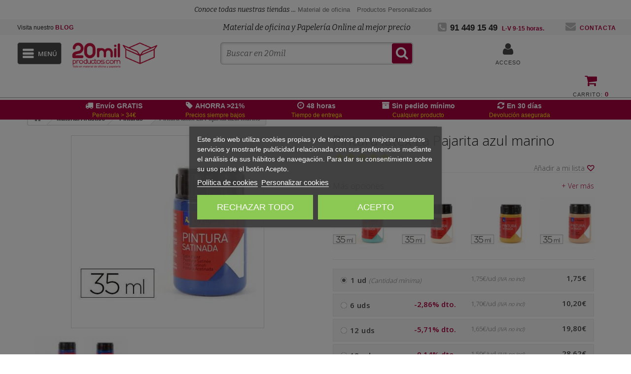

--- FILE ---
content_type: text/html; charset=utf-8
request_url: https://www.20milproductos.com/pintura-latex-y-para-tela/pintura-latex-la-pajarita-azul-marino-25130.html
body_size: 206600
content:
<!DOCTYPE HTML> <!--[if lt IE 7]><html class="no-js lt-ie9 lt-ie8 lt-ie7" lang="es-es" ><![endif]--> <!--[if IE 7]><html class="no-js lt-ie9 lt-ie8 ie7" lang="es-es" ><![endif]--> <!--[if IE 8]><html class="no-js lt-ie9 ie8" lang="es-es" ><![endif]--> <!--[if gt IE 8]><html class="no-js ie9" lang="es-es" ><![endif]--><html lang="es-es"><head><meta charset="utf-8"/><meta name="google-site-verification" content="HeGCjsEqs5moWSSGFf6ggXtOFNw07eqi7oHBThqUCYM" /> <script>(function(w,d,t,r,u){var f,n,i;w[u]=w[u]||[],f=function(){var o={ti:"17128978", enableAutoSpaTracking: true};o.q=w[u],w[u]=new UET(o),w[u].push("pageLoad")},n=d.createElement(t),n.src=r,n.async=1,n.onload=n.onreadystatechange=function(){var s=this.readyState;s&&s!=="loaded"&&s!=="complete"||(f(),n.onload=n.onreadystatechange=null)},i=d.getElementsByTagName(t)[0],i.parentNode.insertBefore(n,i)})(window,document,"script","//bat.bing.com/bat.js","uetq");</script> <title>Pintura latex La Pajarita azul marino (25130) - 20milproductos.com</title><meta name="description" content="Mejor precio en Pintura latex La Pajarita azul marino (25130). ¡Envíos 24h!" /><meta name="robots" content="index,follow"/><meta name="viewport" content="width=device-width, initial-scale=1"/><link rel="icon" type="image/vnd.microsoft.icon" href="/img/favicon-2.ico?1688397277"/><link rel="shortcut icon" type="image/x-icon" href="/img/favicon-2.ico?1688397277"/><link rel="canonical" href="https://www.20milproductos.com/pintura-latex-y-para-tela/pintura-latex-la-pajarita-azul-marino-25130.html"/><link rel="stylesheet" href="https://cache2.20milproductos.com/themes/20milproductos/cache/v_265_db9701e398ebbeaeda3a6c35cfbef6c6_all.css?t=1&v=20.12.29.069" type="text/css"/><link rel="stylesheet" href="https://cache1.20milproductos.com/themes/20milproductos/cache/v_265_cd1a4fb94f3880ae79a94b6987ca134b_print.css?t=1&v=20.12.29.069" type="text/css"/> <script type="text/javascript">/* <![CDATA[ */;var CUSTOMIZE_TEXTFIELD = 1;
var FancyboxI18nClose = 'Cerrar';
var FancyboxI18nNext = 'Siguiente';
var FancyboxI18nPrev = 'Anterior';
var PS_CATALOG_MODE = false;
var added_to_wishlist = 'El producto se ha añadido con éxito a su lista de deseos.';
var ajax_allowed = true;
var ajaxsearch = true;
var alcagtmplus_events = [];
var alcagtmplus_params = {"config":{"verification_code":null,"site_verification_code":null,"free":false,"google_gtm_enabled":1,"google_gtm_id":"GTM-PBC7XNV","google_ga4_enabled":1,"google_ga4_id":"G-Y6SLKB5ZP2","google_measure_protocol":"pGIvzpfzSTWkK7dAeJQbyw","google_ga4_ajax":1,"google_ga4_sts":null,"google_ga4_view_item":1,"google_ga4_view_item_list":1,"google_ga4_add_to_cart":1,"google_ga4_view_cart":1,"google_ga4_begin_checkout":1,"google_ga4_purchase":1,"google_ga4_purchase_order_state_id":["12","2"],"google_ads_enabled":null,"google_ads_id":null,"google_ads_create_account":null,"google_ads_view_product":null,"google_ads_add_to_cart":null,"google_ads_begin_checkout":null,"google_ads_purchase":null},"token":"2b092415bc4645e5da40772436d1b3d7","link":"https:\/\/www.20milproductos.com\/module\/alcagtmplus\/data?token=2b092415bc4645e5da40772436d1b3d7&rand=524138293","internal_link":"https:\/\/www.20milproductos.com\/module\/alcagtmplus\/internal","page":false,"id_product":5699,"id_product_attribute":false,"id_category":false,"id_cart":false,"id_order":false,"id_customer":0,"new_customer":false};
var allowBuyWhenOutOfStock = false;
var attribute_anchor_separator = '-';
var attributesCombinations = [];
var availableLaterValue = '';
var availableNowValue = '';
var baseDir = 'https://www.20milproductos.com/';
var baseUri = 'https://www.20milproductos.com/';
var blocksearch_type = 'top';
var comparator_max_item = 0;
var comparedProductsIds = [];
var confirm_report_message = '¿Seguro que quieres denunciar este comentario?';
var contentOnly = false;
var currency = {"id":1,"name":"euro","iso_code":"EUR","iso_code_num":"978","sign":"\u20ac","blank":"0","conversion_rate":"0.000000","deleted":"0","format":"2","decimals":"1","active":"1","prefix":"","suffix":" \u20ac","id_shop_list":null,"force_id":false};
var currencyBlank = 0;
var currencyFormat = 2;
var currencyRate = 1;
var currencySign = '€';
var currentDate = '2026-01-21 01:12:37';
var customerGroupWithoutTax = false;
var customizationFields = false;
var customizationId = null;
var customizationIdMessage = 'Personalización n°';
var default_eco_tax = 0;
var delete_txt = 'Eliminar';
var descuentos = '[{"id_specific_price":"3786960066","id_specific_price_rule":"0","id_cart":"0","id_product":"5699","id_shop":"2","id_shop_group":"0","id_currency":"0","id_country":"0","id_group":"0","id_customer":"0","id_product_attribute":"0","price":"1.742900","from_quantity":"1","reduction":0,"reduction_tax":"1","reduction_type":"amount","from":"0000-00-00 00:00:00","to":"0000-00-00 00:00:00","score":"48","quantity":"1","reduction_with_tax":0,"real_value":0.008591000000000015,"nextQuantity":6},{"id_specific_price":"3786960067","id_specific_price_rule":"0","id_cart":"0","id_product":"5699","id_shop":"2","id_shop_group":"0","id_currency":"0","id_country":"0","id_group":"0","id_customer":"0","id_product_attribute":"0","price":"1.692500","from_quantity":"6","reduction":0,"reduction_tax":"1","reduction_type":"amount","from":"0000-00-00 00:00:00","to":"0000-00-00 00:00:00","score":"48","quantity":"6","reduction_with_tax":0,"real_value":0.06957499999999994,"nextQuantity":12},{"id_specific_price":"3786960068","id_specific_price_rule":"0","id_cart":"0","id_product":"5699","id_shop":"2","id_shop_group":"0","id_currency":"0","id_country":"0","id_group":"0","id_customer":"0","id_product_attribute":"0","price":"1.642100","from_quantity":"12","reduction":0,"reduction_tax":"1","reduction_type":"amount","from":"0000-00-00 00:00:00","to":"0000-00-00 00:00:00","score":"48","quantity":"12","reduction_with_tax":0,"real_value":0.13055899999999987,"nextQuantity":18},{"id_specific_price":"3786960069","id_specific_price_rule":"0","id_cart":"0","id_product":"5699","id_shop":"2","id_shop_group":"0","id_currency":"0","id_country":"0","id_group":"0","id_customer":"0","id_product_attribute":"0","price":"1.584600","from_quantity":"18","reduction":0,"reduction_tax":"1","reduction_type":"amount","from":"0000-00-00 00:00:00","to":"0000-00-00 00:00:00","score":"48","quantity":"18","reduction_with_tax":0,"real_value":0.2001339999999998,"nextQuantity":-1}]';
var descuentosporcantidad = true;
var displayList = false;
var displayPrice = 0;
var doesntExist = 'El producto no existe en este modelo. Por favor, elija otro.';
var doesntExistNoMore = 'Este producto ya no está disponible';
var doesntExistNoMoreBut = 'con éstas características, pero está disponible con otras opciones';
var ecotaxTax_rate = 0;
var fieldRequired = 'Por favor rellene todos los campos requeridos antes de guardar la personalización.';
var freeProductTranslation = '¡Gratis!';
var freeShippingTranslation = 'Envío gratuito!';
var generated_date = 1768954357;
var groupReduction = 0;
var hasDeliveryAddress = false;
var highDPI = false;
var idDefaultImage = 3077827;
var id_lang = 1;
var id_product = 5699;
var img_dir = 'https://cache3.20milproductos.com/themes/20milproductos/img/';
var img_prod_dir = 'https://cache2.20milproductos.com/img/p/';
var img_ps_dir = 'https://cache2.20milproductos.com/img/';
var instantsearch = false;
var isGuest = 0;
var isLogged = 0;
var isMobile = false;
var jqZoomEnabled = false;
var loggin_required = 'Debe identificarse para administrar su lista de deseos.';
var maxQuantityToAllowDisplayOfLastQuantityMessage = 3;
var max_item = 'No puede comparar más de 0 productos';
var min_item = 'Debe elegir al menos un producto';
var minimalQuantity = 1;
var moderation_active = true;
var mywishlist_url = 'https://www.20milproductos.com/module/blockwishlist/mywishlist';
var noTaxForThisProduct = false;
var oosHookJsCodeFunctions = [];
var page_name = 'product';
var priceDisplayMethod = 0;
var priceDisplayPrecision = 2;
var productAvailableForOrder = true;
var productBasePriceTaxExcl = 1.75;
var productBasePriceTaxExcluded = 1.75;
var productBasePriceTaxIncl = 2.1175;
var productHasAttributes = false;
var productPrice = 2.1175;
var productPriceTaxExcluded = 1.75;
var productPriceTaxIncluded = 2.1175;
var productPriceWithoutReduction = 2.1175;
var productReference = '25130';
var productShowPrice = true;
var productUnitPriceRatio = 0;
var product_fileButtonHtml = 'Seleccione un archivo';
var product_fileDefaultHtml = 'Fichero no seleccionado';
var product_specific_price = {"id_specific_price":"3786960066","id_specific_price_rule":"0","id_cart":"0","id_product":"5699","id_shop":"2","id_shop_group":"0","id_currency":"0","id_country":"0","id_group":"0","id_customer":"0","id_product_attribute":"0","price":1.75,"from_quantity":"1","reduction":"0.000000","reduction_tax":"1","reduction_type":"amount","from":"0000-00-00 00:00:00","to":"0000-00-00 00:00:00","score":"50"};
var productcomment_added = '¡Tu comentario ha sido añadido!';
var productcomment_added_moderation = 'Su comentario ha sido añadido y estará disponible una vez lo apruebe un moderador.';
var productcomment_ok = 'ok';
var productcomment_title = 'Nuevo comentario';
var productcomments_controller_url = 'https://www.20milproductos.com/module/productcomments/default';
var productcomments_url_rewrite = true;
var quantitiesDisplayAllowed = true;
var quantityAvailable = 98;
var quickView = false;
var reduction_percent = 0;
var reduction_price = 0;
var removingLinkText = 'eliminar este producto de mi carrito';
var roundMode = 0;
var search_url = 'https://www.20milproductos.com/buscar';
var secure_key = '48373ca4528b55198ff5c96296520162';
var specific_currency = false;
var specific_price = 1.75;
var static_token = 'e4ed389e5f4a7711b463dda1431a7d4f';
var stf_msg_error = 'Su email no ha podido ser enviado. Por favor, compruebe la dirección de correo electrónico e inténtelo de nuevo.';
var stf_msg_required = 'No ha rellenado los campos obligatorios';
var stf_msg_success = 'Tu e-mail ha sido enviado con éxito';
var stf_msg_title = 'Enviar a un amigo';
var stf_secure_key = 'a3e9e520e306bf41abe398b5edf6b0fb';
var stock_management = 1;
var taxRate = 21;
var testSpeedMode = false;
var toBeDetermined = 'A determinar';
var token = 'e4ed389e5f4a7711b463dda1431a7d4f';
var uploading_in_progress = 'En curso, espere un momento por favor ...';
var usingSecureMode = true;
var wishlistProductsIds = [];/* ]]> */</script> <script type="text/javascript"
                        src="https://cache2.20milproductos.com/themes/20milproductos/cache/v_274_63870f2dc9e34e28c67d08cc8e35e711.js?v=320.12.29.069a"></script> <script type="text/javascript"
                        src="https://connect.facebook.net/es_ES/all.js#xfbml=1?v=320.12.29.069a"></script> <script src="https://cdn.jsdelivr.net/npm/vanilla-lazyload@10.19.0/dist/lazyload.min.js"></script> <script>var hide_for_app = false;</script> <script type="text/javascript">/*  */;var lgcookieslaw_consent_mode = 1;
    var lgcookieslaw_ms_consent_mode = 1;
    var lgcookieslaw_banner_url_ajax_controller = "https://www.20milproductos.com/module/lgcookieslaw/ajax"; 
    var lgcookieslaw_cookie_values = null; 
    var lgcookieslaw_saved_preferences = 0;
    var lgcookieslaw_ajax_calls_token = "b2651899400a8b0af7e7ce7bef9bbdb5";
    var lgcookieslaw_reload = 0;
    var lgcookieslaw_block_navigation = 1;
    var lgcookieslaw_banner_position = 3;
    var lgcookieslaw_show_fixed_button = 1;
    var lgcookieslaw_save_user_consent = 1;
    var lgcookieslaw_reject_cookies_when_closing_banner = 0;
    var lgcookieslaw_id_banner = "15e3467843bf8fd6b89391a28541c32b";/*  */</script><script type="text/javascript">pcRunDynamicModulesJs = function() {
// Autoconf - 2018-02-15T17:56:30+01:00
// blockcart
// Force cart to refresh
$.ajax({ type: 'POST', headers: { "cache-control": "no-cache"}, url: baseUri + '?rand=' + new Date().getTime(), async: true, cache: false, dataType: "json", data: 'controller=cart&ajax=true&token=' + static_token, success: function (jsonData) { ajaxCart.updateCart(jsonData);
if(isLogged){
$('#button_order_cart').attr('href', baseUri+'pedido-rapido');
}else{
$('#button_order_cart').attr('href', baseUri+'mi-cuenta');
}}
});
};</script><script type="text/javascript">/*  */;processDynamicModules = function(dyndatas) {
        for (var key in dyndatas) {
            var tokens = key.split('|');
            if (tokens>1) {
                var domNode = $(dyndatas[tokens[0]]).filter('#'+tokens[1]);
                if (domNode.length) {
                    $('#pc_'+tokens[0]+' #'+tokens[1]).replaceWith(domNode.html());
                }
                else {
                    $('#pc_'+tokens[0]).replaceWith(dyndatas[tokens[0]]);
                }
            }
            else if (key=='js') {
                $('body').append(dyndatas[key]);
            }
            else {
                $('#pc_'+key).replaceWith(dyndatas[key]);
            }
        }

        if (typeof pcRunDynamicModulesJs == 'function') {
            pcRunDynamicModulesJs();
        }

        iniciarLazyLoad();
    };/*  */</script><script type="text/javascript">/*  */;jQuery.attrHooks.type = {
        set: function( elem, value ) {
            if ( !jQuery.support.radioValue && value === "radio" && jQuery.nodeName(elem, "input") ) {
                // Setting the type on a radio button after the value resets the value in IE6-9
                // Reset value to default in case type is set after value during creation
                var val = elem.value;
                elem.setAttribute( "type", value );
                if ( val ) {
                    elem.value = val;
                }
                return value;
            }
        }
    };
    var display_modal = '0';
    var ifb_static_token = '44050b4d0759467403aefb6c1c15b5f6';
    var ifb_module_dir = '/modules/ifeedback/';
    var image_dir = "/modules/ifeedback/views/img/";
    var limit_characters = '140';
    var ifb_enable_captcha = '';
    var site_key_google = '';
    var is_16 = '1';
    var max_num_files = '3';
    var max_size_files = '2';
    var enabled_upload_files = '0';

    var require_feedback = "1";

    var iFeedback = {
        CONFIGS : {"IFB_VERSION":"2.0.7","IFB_TOTAL_NUM_STARS":"5","IFB_LIMIT_CHARACTERS_COMMENT":"140","IFB_NUM_RATING_DISPLAY":"10","IFB_ALLOW_GUEST":false,"IFB_IMAGE_TYPE":"small_default","IFB_ALLOW_APPROVAL_AUTO":false,"IFB_ENABLE_CAPTCHA":false,"IFB_NOTIFY_BY_EMAIL_FEEDBACK":true,"IFB_SHOW_PRODUCTS_PURCHASED":true,"IFB_SHOW_USER_LOCATION":false,"IFB_REDIRECT_RATING_PAGE":false,"IFB_SHOW_RATING_LANG":false,"IFB_LIMIT_BY_LINE_OF_COMMENT":"70","IFB_ID_ORDER_STATE":"-1","IFB_ENABLE_UPLOAD_FILES":false,"IFB_NUM_IMG_UPLOAD":"3","IFB_SIZE_IMG_UPLOAD":"2","IFB_BORDER_COLOR_STAR":"#ee7e08","IFB_BACKGROUND_COLOR_STAR_SELECT":"#ffc200","IFB_BACKGROUND_COLOR_STAR_HOVER":"#ffd203","IFB_ENABLE_VOUCHER":false,"IFB_ONLY_FEEDBACK":true,"IFB_MAX_COMMENT_VOUCHER":"1","IFB_DATE_VALIDITY":"7","IFB_DISCOUNT_DESCRIPTION":null,"IFB_NUM_DAY_SEND_EMAIL":"5","IFB_FB_APP_ID":null,"IFB_FB_SECRET_APP":null,"IFB_FB_PAGE_ID":null,"IFB_FB_NAME_PAGE":null,"IFB_FB_TOKEN_PAGE":null,"IFB_FB_TOKEN":null,"IFB_SITE_KEY_GOOGLE":null,"IFB_DEFAULT_COMMISSION":"1","IFB_DEFAULT_PERCENTAGE":"0","IFB_DEFAULT_CURRENCY":"{}","IFB_TEMPLATE_IFEEDBACK":{"1":"<p>Hola <strong>{firstname} {lastname}<\/strong>,<\/p>\r\n                <p>Tiempo atr\u00e1s compraste en {shop_name} y quer\u00edamos saber tu experiencia de compra.<\/p>\r\n                <p>Siempre estamos en constante mejora y tener a nuestros clientes satisfechos es uno de nuestros mayores objetivos, por lo tanto nos gustar\u00eda que nos cuente tu grado de satisfacci\u00f3n y experiencia de compra.<\/p>\r\n                <p>Puedes dejarnos su opini\u00f3n dando click en el siguiente enlace:<\/p>\r\n                <p>{url_ifb}<\/p>\r\n                <p>Tu opini\u00f3n es de suma importancia para nosotros, nos permitir\u00e1 crecer y brindarte un mejor servicio.<\/p>\r\n                <p>Gracias por tu tiempo y esperamos verte de vuelta.<\/p>"},"IFB_TEMPLATE_VOUCHER":{"1":"<h3>Gracias por su valoraci\u00f3n y opini\u00f3n en {shop_name}<\/h3>\r\n                <p>Como agradecimiento, le concedemos un descuento de {amount}{amount_symbol} en su pr\u00f3ximo pedido! Esta oferta es v\u00e1lida por {days} d\u00edas, as\u00ed que no pierda un instante!.<\/p>\r\n                <p>Aqu\u00ed est\u00e1 su cup\u00f3n <strong>{voucher_num}<\/strong><br \/><br \/> Introduzca este c\u00f3digo en su carrito de compras para obtener el descuento.<\/p>"},"IFB_SHOW_FIELDS_CUSTOMER":false,"IFB_ENABLE_DEBUG":false,"IFB_IP_DEBUG":null,"IFB_REQUIRE_FEEDBACK":true,"IFB_SHOW_FPRODUCTS_IN_FPAGE":true,"IFB_ENABLE_CAROUSEL":true,"IFB_NUM_FEEDBACKS_DISPLAY_CAROUSEL":"1","IFB_TIME_DISPLAY_FEEDBACKS_CAROUSEL":"5","IFB_SHOW_RANDOM_FEEDBACKS_CAROUSEL":true,"IFB_RM":false}
    };

    var MsgIFB = {
            characters: "caracteres",
            required_captcha: "Debe validar el captcha",
            enabled_filter_star : "Filtros habilitados",
            star : "estrella",
            stars : "estrellas",

            confirm_delete_image: "Está seguro de eliminar la imagen?",

            /*messages upload files*/
            upload_files : "Sube tus imágenes de producto",
            type_images : "Sólo puede subir imágenes",
            limit_images_only : "Sólo",
            limit_images : "archivos pueden ser subidos",
            msg_filesize: "es demasiado grande! Por favor, sube el archivo hasta",
            msg_filesSizeAll: "Los archivos que ha subido son demasiado grandes! Por favor, subir archivos de hasta",
            remove_confirmation: "¿Seguro que quiere eliminar este archivo?",
            require_feedback: "Por favor, introduzca un comentario"
    };/*  */</script> <style type="text/css" media="all">/******************  rating **********************/
        .rating_star:not(:checked) > label:before {
            content: '☆';
            color: #ee7e08;
        }

        .rating_star > input:checked ~ label:before {
            content: "\2605";
            color: #ffc200;
        }

        .rating_star:not(:checked) > label:hover:before,
        .rating_star:not(:checked) > label:hover ~ label:before {
            content: "\2605";
            color: #ffd203;
        }

        .rating_star > input:checked + label:hover:before,
        .rating_star > input:checked + label:hover ~ label:before,
        .rating_star > input:checked ~ label:hover:before,
        .rating_star > input:checked ~  label:hover ~ label:before,
        .rating_star > label:hover ~ input:checked ~ label {
            content: "\2605";
            color: #ffd203;
        }

        .rating_star_selected >label{
            font-family: fontawesomepts;
            color: #ffc200;
            display: inline-block;
            font-weight: normal;
        }

        .content_percent_comment >.percent_comments{
            background-color: #ffc200;
        }</style> <script>document.addEventListener('doofinder.cart.add', function(event) {

      const checkIfCartItemHasVariation = (cartObject) => {
        return (cartObject.item_id === cartObject.grouping_id) ? false : true;
      }

      /**
      * Returns only ID from string
      */
      const sanitizeVariationID = (variationID) => {
        return variationID.replace(/\D/g, "")
      }

      doofinderManageCart({
        cartURL          : "",  //required for prestashop 1.7, in previous versions it will be empty.
        cartToken        : "e4ed389e5f4a7711b463dda1431a7d4f",
        productID        : checkIfCartItemHasVariation(event.detail) ? event.detail.grouping_id : event.detail.item_id,
        customizationID  : checkIfCartItemHasVariation(event.detail) ? sanitizeVariationID(event.detail.item_id) : 0,   // If there are no combinations, the value will be 0
        quantity         : event.detail.amount,
        statusPromise    : event.detail.statusPromise,
        itemLink         : event.detail.link,
        group_id         : event.detail.group_id
      });
    });</script> <script data-keepinline>(function(w, k) {w[k] = window[k] || function () { (window[k].q = window[k].q || []).push(arguments) }})(window, "doofinderApp")
    

    // Custom personalization:
    doofinderApp("config", "language", "es-es");
    doofinderApp("config", "currency", "EUR");</script> <script src="https://eu1-config.doofinder.com/2.x/fea34a81-6850-49ca-b441-fe9408ac6605.js" async></script> <meta property="og:type" content="product" /><meta property="og:url" content="https://www.20milproductos.com/pintura-latex-y-para-tela/pintura-latex-la-pajarita-azul-marino-25130.html" /><meta property="og:title" content="Pintura latex La Pajarita azul marino (25130)" /><meta property="og:site_name" content="20milproductos" /><meta property="og:description" content="Pintura latex La Pajarita azul marino. Entrega 48 horas. Devolucion sin compromiso." /><meta property="og:image" content="https://cache3.20milproductos.com/3077827-large_default/pintura-latex-la-pajarita-azul-marino-25130.jpg" /><meta property="product:pretax_price:amount" content="1.75" /><meta property="product:pretax_price:currency" content="EUR" /><meta property="product:price:amount" content="2.12" /><meta property="product:price:currency" content="EUR" /><meta property="product:weight:value" content="0.056400" /><meta property="product:weight:units" content="kg" /><!--[if lt IE 8]> <script type="text/javascript" src="https://www.20milproductos.com/modules/pm_advancedtopmenu/js/pm_advancedtopmenuiefix.js"></script> <![endif]--> <script type="text/javascript">(function() {
                        window.sib = { equeue: [], client_key: "pj88qjnpj6bcmwpce1ci4" };
                        /* OPTIONAL: email for identify request*/
                        window.sib.email_id = "";
                        window.sendinblue = {}; for (var j = ['track', 'identify', 'trackLink', 'page'], i = 0; i < j.length; i++) { (function(k) { window.sendinblue[k] = function() { var arg = Array.prototype.slice.call(arguments); (window.sib[k] || function() { var t = {}; t[k] = arg; window.sib.equeue.push(t);})(arg[0], arg[1], arg[2]);};})(j[i]);}var n = document.createElement("script"),i = document.getElementsByTagName("script")[0]; n.type = "text/javascript", n.id = "sendinblue-js", n.async = !0, n.src = "https://sibautomation.com/sa.js?key=" + window.sib.client_key, i.parentNode.insertBefore(n, i), window.sendinblue.page();
                    })();</script><link rel="prefetch" href="https://www.paypal.com/sdk/js?components=marks,funding-eligibility&client-id=AXjYFXWyb4xJCErTUDiFkzL0Ulnn-bMm4fal4G-1nQXQ1ZQxp06fOuE7naKUXGkq2TZpYSiI9xXbs4eo&merchant-id=5V23UFLNWRWG2&currency=EUR&intent=capture&commit=false&vault=false&integration-date=2022-14-06&enable-funding=paylater" as="script"> <script>/*  */;setTimeout(function(){
        (function(w,d,s,l,i){w[l]=w[l]||[];w[l].push({'gtm.start':
        new Date().getTime(),event:'gtm.js'});var f=d.getElementsByTagName(s)[0],
        j=d.createElement(s),dl=l!='dataLayer'?'&l='+l:'';j.async=true;j.src=
        'https://www.googletagmanager.com/gtm.js?id='+i+dl;f.parentNode.insertBefore(j,f);
        })(window,document,'script','dataLayer','GTM-PBC7XNV');
    }, 500);/*  */</script> <script type="text/javascript" async>/*  */;(function() {
        let isConnectifInitialized = false;

        function getConnectifCartFromAjax(ajaxCart) {
            const connectifCart = {
                cartId: ajaxCart.cn_cart_id?.toString(),
                cartRecoveryUrl: ajaxCart.cn_cart_recovery_url,
                totalPrice: +ajaxCart.cn_total_price,
                totalQuantity: +ajaxCart.cn_total_quantity,
                products: ajaxCart.cn_products.map(mapFromCartItem)
            };
            return connectifCart;
        }

        function mapFromCartItem(cartItem) {
            const productBasketItem = {
                productDetailUrl: cartItem.url?.toString(),
                productId: cartItem.product_id?.toString(),
                name: cartItem.name?.toString(),
                description: cartItem.description,
                imageUrl: cartItem.image_url,
                unitPrice: +cartItem.unit_price,
                availability: cartItem.availability,
                brand: cartItem.brand,
                unitPriceOriginal: cartItem.unit_price_original,
                unitPriceWithoutVAT: cartItem.unit_price_without_vat,
                discountedPercentage: cartItem.discounted_percentage,
                discountedAmount: cartItem.discounted_amount,
                quantity: +cartItem.quantity,
                price: +cartItem.price,
                publishedAt: cartItem.published_at,
                categories: cartItem.categories,
                relatedExternalProductIds: cartItem.relatedProductsArray,
                tags: cartItem.tagsArray
            };
            return productBasketItem;
        }


        function onConnectifStarted() {
            isConnectifInitialized = true;
            if (typeof prestashop !== 'undefined') {
                prestashop.on(
                    'updateCart',
                    function(event) {
                        $.ajax({
                            type: 'GET',
                            url: 'https://www.20milproductos.com/?fc=module&module=connectif&controller=cartajax&retrieve_cart=1&ajax=true',
                            success: function(ajaxCart) {
                                if (!ajaxCart) {
                                    return;
                                }

                                const cnCart = JSON.parse(ajaxCart);
                                if (cnCart.cn_cart_exist) {
                                    const cart = getConnectifCartFromAjax(cnCart);
                                    window.connectif.managed.sendEvents([], { cart });
                                }
                            }
                        });
                    }
                );
            }
        }

        if (window.connectif &&
            window.connectif.managed &&
            window.connectif.managed.isInitialized()) {
            onConnectifStarted();
        } else {
            document.addEventListener(
                'connectif.managed.initialized',
                onConnectifStarted
            );
        }
    })();/*  */</script> <script type="text/javascript" async>/*  */;var _cnid = "e0673181-58b1-4c39-8d4c-92e5e6bf4bf3";
    (function(w, r, a, cn, s) {
            
                w['ConnectifObject'] = r;
                w[r] = w[r] || function () {( w[r].q = w[r].q || [] ).push(arguments)};
                cn = document.createElement('script');
                cn.type = 'text/javascript';
                cn.async = true;
                cn.src = a;
                cn.id = '__cn_client_script_' + _cnid;
                s = document.getElementsByTagName('script')[0];
                s.parentNode.insertBefore(cn, s);
            
            })(window, 'cn', 'https://cdn.connectif.cloud/eu7/client-script/' + 'e0673181-58b1-4c39-8d4c-92e5e6bf4bf3');/*  */</script> <link rel="preload" href="//fonts.googleapis.com/css?family=Open+Sans:300,600&amp;subset=latin,latin-ext" as="style"/><link rel="stylesheet" href="//fonts.googleapis.com/css?family=Open+Sans:300,600&amp;subset=latin,latin-ext" type="text/css" media="all"/><link rel="preload" href="https://fonts.googleapis.com/css?family=Bitter:400,700,400italic" as="style"/><link href="https://fonts.googleapis.com/css?family=Bitter:400,700,400italic" rel="stylesheet" type="text/css"><!--[if IE 8]> <script src="https://oss.maxcdn.com/libs/html5shiv/3.7.0/html5shiv.js"></script> <script src="https://oss.maxcdn.com/libs/respond.js/1.3.0/respond.min.js"></script> <![endif]--><meta name="unancor-verify-code" content="aHR0cHM6Ly93d3cubWF0ZXJpYWxlc2NvbGFyLmVzL2Jsb2cv"> <script id='lgcookieslaw_script_gtm'>window.dataLayer = window.dataLayer || [];
        function gtag(){
            dataLayer.push(arguments);
        }

        gtag('consent', 'default', {
            'ad_storage': 'denied',
            'ad_user_data': 'denied',
            'ad_personalization': 'denied',
            'analytics_storage': 'denied',
            'personalization_storage': 'granted',
            'security_storage': 'granted'
        });</script> <script id='lgcookieslaw_script_ms'>window.uetq = window.uetq || [];

        window.uetq.push('consent', 'default', {
            'ad_storage': 'denied',
        });</script> </head><body id="product" onload="iniciarLazyLoad();" class=" product product-5699 product-pintura-latex-la-pajarita-azul-marino-25130 category-1169 category-pintura-latex-y-para-tela hide-left-column hide-right-column lang_es"> <noscript><iframe src="https://www.googletagmanager.com/ns.html?id=GTM-PBC7XNV" height="0" width="0" style="display:none;visibility:hidden"></iframe></noscript><div id="fb-root" null></div><div id="page"><div class="header-container navbar-fixed-top "> <header id="header"><div class="top-tiendas"> <span class="top-tiendas-texto">Conoce todas nuestras tiendas ...</span> <span class="top-tiendas-logos"> <a href="https://www.20milproductos.com/" title="20milproductos" class="text-copy"> <span>Material de oficina</span> </a> <a href="https://www.productospersonalizados.es" title="Productos Personalizados" class="text-copy"> <span>Productos Personalizados</span> </a> </span></div><div class="nav"><div class="container2 "><div class="row"> <nav><div class="nav-blog"> <a class="login" href="https://www.20milproductos.com/blog" rel="follow" title="Blog"><span>Visita nuestro </span>Blog</a></div><div class="nav-h1"> <span class='h2_home'>Material de oficina y Papeler&iacute;a Online al mejor precio</span></div><div class="nav-tel"> <span class="shop-phone oct8ne-phone"> <i class="icon-phone-square"></i><strong>91 449 15 49</strong> <span id="horario_nav">L-V 9-15 horas.</span> </span></div><div id="contact-link" class="nav-contacto "> <a href="https://www.20milproductos.com/contactanos" title="Contacta con nosotros" rel="nofollow"><i class="icon-envelope"></i>Contacta</a></div></nav></div></div></div><div><div class="container2 "><div class="row"><div id="header_logo" class="col-sm-2"> <a href="https://www.20milproductos.com/" title="20milproductos"> <img class="logo img-responsive" nolazyload src="https://cache3.20milproductos.com/img/20milproductos-logo-14697179032.png" alt="20milproductos" width="235" height="67"/> </a></div><div id="mobile_header_phone"> <a href="tel:91 449 15 49"><i class="icon-phone"></i></a></div><div id="search_block_top" class="clearfix"><div id="menu-false"><i class="icon-bars"></i></div><div id="bloque_form_search"><form id="searchbox" method="get" action="//www.20milproductos.com/buscar"> <input type="hidden" name="controller" value="search"/> <input type="hidden" name="orderby" value="position"/> <input type="hidden" name="orderway" value="desc"/> <input autocomplete="off" class="search_query form-control" type="text" id="search_query_top" name="search_query" value="" placeholder="Buscar en 20mil"/> <input type="hidden" id="search_query_doofinder" name="search_query_doofinder" value=""/> <button type="submit" name="submit_search" class="btn btn-default button-search"> <i class="icon-search"></i> </button></form> <script type="text/javascript" class="beokey-script-short-summary" id="short-summary-5">/*  */;window.beOk({
                    "id": 5,
                    "className": "be-okey",
                    "starsColor": "#ffeb3b",
                    "backgroundColor": "rgba(255,255,255,0)",
                    "ratingTextColor": "#000000",
                    "type": "short-summary"
                });/*  */</script> </div></div> <script>/*  */;var msg_search = "Buscar en 20mil";/*  */</script><div id="pc_displayTop_28" class="dynhook" data-hook="displayTop" data-module="28"><div class="loadingempty"></div><div class="mi-cuenta-cabecera"> <a class="login login-icono" href="https://www.20milproductos.com/mi-cuenta" rel="nofollow" title="Entrar a tu cuenta de cliente"><i class="icon-user"></i></a> <a class="login login-texto" href="https://www.20milproductos.com/mi-cuenta" rel="nofollow" title="Entrar a tu cuenta de cliente">Acceso</a></div></div><div class="micuenta_responsive"><a href="https://www.20milproductos.com/mi-cuenta" rel="nofollow"><span class="icon-user responsive_icons_nav"></span></a></div><div class=" clearfix bloque_carrito_header"><div class="shopping_cart"> <a href="https://www.20milproductos.com/pedido-rapido" title="Ver mi carrito de compra" rel="nofollow" class="carrito"><div class="cart-image"> <i class="icon-shopping-cart"></i></div> <b>Carrito: </b> <span class="ajax_cart_quantity unvisible">0</span> <span class="ajax_cart_product_txt unvisible">producto</span> <span class="ajax_cart_product_txt_s unvisible">Productos</span> <span class="ajax_cart_total unvisible"> </span> <span class="ajax_cart_no_product">0</span> </a><div class="cart_block block exclusive"><div class="block_content"><div class="cart_block_list"><p class="cart_block_no_products"> Ningún producto</p><div class="cart-prices"><div class="first-line"></div><div class="last-line"> <span class="price cart_block_total ajax_block_cart_total">0,00€</span> <span class="cart_block_label_total">Subtotal</span></div></div><p class="cart-buttons"> <a href="https://www.20milproductos.com/pedido-rapido" title="Ver mi carrito" class="carrito">Ver mi carrito</a> <a id="button_order_cart" class="btn btn-default button button-small" href="https://www.20milproductos.com/mi-cuenta" title="Comprar" rel="nofollow"> <span> Comprar<i class="icon-chevron-right right fecha_comprar_resumen"></i> </span> </a></p><p class="fidelidad_carrito">Por cada 1&euro; de compra &iexcl;Gana 10 Puntos Fidelidad!</p></div></div></div></div></div><div id="reinsurance_block_header" class="clearfix"><div class="container2"><div class="div_cms_derecha" style="width:20%"><div><i class="icon-truck" style="font-size:16px;color:#ffffff;margin-right:5px;"></i><div style="color:#ffffff;font-size:14px;font-weight:bold;">Envío GRATIS</div><div style="font-size:12px;color:#ffeb19;">Península &gt; 34€</div></div></div><div class="div_cms_derecha" style="width:20%"><div><i class="icon-tag" style="font-size:16px;color:#ffffff;margin-right:5px;"></i><div style="color:#ffffff;font-size:14px;font-weight:bold;">AHORRA &gt;21%</div><div style="font-size:12px;color:#ffeb19;">Precios siempre bajos</div></div></div><div class="div_cms_derecha" style="width:20%"><div><i class="icon-clock-o" style="font-size:16px;color:#ffffff;margin-right:5px;"></i><div style="color:#ffffff;font-size:14px;font-weight:bold;">48 horas</div><div style="font-size:12px;color:#ffeb19;">Tiempo de entrega</div></div></div><div class="div_cms_derecha" style="width:20%"><div><i class="icon-archive" style="font-size:16px;color:#ffffff;margin-right:5px;"></i><div style="color:#ffffff;font-size:14px;font-weight:bold;">Sin pedido mínimo</div><div style="font-size:12px;color:#ffeb19;">Cualquier producto</div></div></div><div class="div_cms_derecha" style="width:20%"><div><i class="icon-refresh" style="font-size:16px;color:#ffffff;margin-right:5px;"></i><div style="color:#ffffff;font-size:14px;font-weight:bold;">En 30 días</div><div style="font-size:12px;color:#ffeb19;">Devolución asegurada</div></div></div></div></div> <script>/*  */;var im_in_category_page = false;/*  */</script> <div id="menu_block_top" class="clearfix"> <button type="button" class="btn btn-default btn-lg button-menu-header" onclick="toggleMenu()"> <i class="icon-bars"></i><span>MENÚ</span> </button></div></div><div class="clear"></div><div id="adtm_menu"><div id="adtm_menu_inner" class="clearfix"><ul id="menu"><li class="li-niveau1 advtm_menu_toggle"> <a class="a-niveau1 adtm_toggle_menu_button"> <span class="advtm_menu_span adtm_toggle_menu_button_text"> </span> </a> <a class="d-none" href="https://www.20milproductos.com/" title="20milproductos"> <img src="https://cache3.20milproductos.com/img/20milproductos-logo-14697179032.png" alt="20milproductos" height="30px"/> </a></li><li class="li-niveau1 advtm_menu_107 sub"><a href="https://www.20milproductos.com/papeleria/" title="Papeler&iacute;a" class=" a-niveau1"><span class="advtm_menu_span advtm_menu_span_107">Papeler&iacute;a</span><!--[if gte IE 7]><!--></a><!--<![endif]--> <!--[if lte IE 6]><table><tr><td><![endif]--><div class="adtm_sub"><table class="columnWrapTable"><thead><tr><th class="menu_ver_todos" colspan="1"> <a href="#">Ver todos los productos >> </a></th></tr></thead><tr><td class="adtm_column_wrap_td advtm_column_wrap_td_101"><div class="adtm_column_wrap advtm_column_wrap_101"><div class="adtm_column_wrap_sizer">&nbsp;</div><div class="adtm_column adtm_column_587"> <span class="column_wrap_title"><a href="https://www.20milproductos.com/papel-de-oficina/" title="Papel de oficina: Din A3, Din A4, Din A5 y Folios A4" class="">Papel de oficina: Din A3, Din A4, Din A5 y Folios A4</a></span></div><div class="adtm_column adtm_column_1135"> <span class="column_wrap_title"><a href="https://www.20milproductos.com/papel-ecologico/" title="Papel Ecol&oacute;gico" class="">Papel Ecol&oacute;gico</a></span></div><div class="adtm_column adtm_column_602"> <span class="column_wrap_title"><a href="https://www.20milproductos.com/blocs-y-cuadernos/" title="Blocs y cuadernos" class="">Blocs y cuadernos</a></span></div><div class="adtm_column adtm_column_617"> <span class="column_wrap_title"><a href="https://www.20milproductos.com/post-it-posit-y-notas-adhesivas/" title="Post it &reg;, posit y Notas Adhesivas" class="">Post it &reg;, posit y Notas Adhesivas</a></span></div><div class="adtm_column adtm_column_629"> <span class="column_wrap_title"><a href="https://www.20milproductos.com/sobres/" title="Sobres" class="">Sobres</a></span></div><div class="adtm_column adtm_column_620"> <span class="column_wrap_title"><a href="https://www.20milproductos.com/recambio-de-hojas/" title="Recambio de hojas" class="">Recambio de hojas</a></span></div><div class="adtm_column adtm_column_623 advtm_hide_mobile"> <span class="column_wrap_title"><a href="https://www.20milproductos.com/tacos-de-notas/" title="Tacos de notas" class="">Tacos de notas</a></span></div><div class="adtm_column adtm_column_605"> <span class="column_wrap_title"><a href="https://www.20milproductos.com/libros-de-contabilidad/" title="libros de Contabilidad" class="">libros de Contabilidad</a></span></div><div class="adtm_column adtm_column_608"> <span class="column_wrap_title"><a href="https://www.20milproductos.com/talonarios-autocopiativos/" title="Talonarios Autocopiativos" class="">Talonarios Autocopiativos</a></span></div><div class="adtm_column adtm_column_611"> <span class="column_wrap_title"><a href="https://www.20milproductos.com/additio-cuaderno-del-profesor/" title="Additio Cuaderno del Profesor" class="">Additio Cuaderno del Profesor</a></span></div><div class="adtm_column adtm_column_614"> <span class="column_wrap_title"><a href="https://www.20milproductos.com/blocs-de-musica/" title="Blocs de M&uacute;sica" class="">Blocs de M&uacute;sica</a></span></div><div class="adtm_column adtm_column_593"> <span class="column_wrap_title"><a href="https://www.20milproductos.com/papel-celofan-seda-y-crespon/" title="Papel Celof&aacute;n,Seda,Cresp&oacute;n" class="">Papel Celof&aacute;n,Seda,Cresp&oacute;n</a></span></div><div class="adtm_column adtm_column_590"> <span class="column_wrap_title"><a href="https://www.20milproductos.com/papel-color-vegetal-y-metalizado/" title="Papel color, vegetal y metalizado" class="">Papel color, vegetal y metalizado</a></span></div><div class="adtm_column adtm_column_596"> <span class="column_wrap_title"><a href="https://www.20milproductos.com/papel-transfer-florete-continuo/" title="Papel especial: transfer, foto glossy, reprografia, florete..." class="">Papel especial: transfer, foto glossy, reprografia, florete...</a></span></div><div class="adtm_column adtm_column_599"> <span class="column_wrap_title"><a href="https://www.20milproductos.com/carton-pluma-carton-ondulado/" title="Cart&oacute;n Pluma y cartones" class="">Cart&oacute;n Pluma y cartones</a></span></div></div></td></tr></table></div> <!--[if lte IE 6]></td></tr></table></a><![endif]--></li><li class="li-niveau1 advtm_menu_110 sub"><a href="https://www.20milproductos.com/escritura/" title="Escritura" class=" a-niveau1"><span class="advtm_menu_span advtm_menu_span_110">Escritura</span><!--[if gte IE 7]><!--></a><!--<![endif]--> <!--[if lte IE 6]><table><tr><td><![endif]--><div class="adtm_sub"><table class="columnWrapTable"><thead><tr><th class="menu_ver_todos" colspan="1"> <a href="#">Ver todos los productos >> </a></th></tr></thead><tr><td class="adtm_column_wrap_td advtm_column_wrap_td_104"><div class="adtm_column_wrap advtm_column_wrap_104"><div class="adtm_column_wrap_sizer">&nbsp;</div><div class="adtm_column adtm_column_635"> <span class="column_wrap_title"><a href="https://www.20milproductos.com/boligrafos-y-roller/" title="Bol&iacute;grafos y Roller" class="">Bol&iacute;grafos y Roller</a></span></div><div class="adtm_column adtm_column_638"> <span class="column_wrap_title"><a href="https://www.20milproductos.com/rotuladores-y-marcadores/" title="Rotuladores y marcadores" class="">Rotuladores y marcadores</a></span></div><div class="adtm_column adtm_column_644"> <span class="column_wrap_title"><a href="https://www.20milproductos.com/lapices-portaminas-y-sacapuntas/" title="L&aacute;pices, portaminas y sacapuntas" class="">L&aacute;pices, portaminas y sacapuntas</a></span></div><div class="adtm_column adtm_column_647"> <span class="column_wrap_title"><a href="https://www.20milproductos.com/lapices-de-colores-y-plumiers/" title="L&aacute;pices de Colores" class="">L&aacute;pices de Colores</a></span></div><div class="adtm_column adtm_column_653"> <span class="column_wrap_title"><a href="https://www.20milproductos.com/recambios-de-escritura/" title="Recambios de escritura" class="">Recambios de escritura</a></span></div><div class="adtm_column adtm_column_650"> <span class="column_wrap_title"><a href="https://www.20milproductos.com/plumas-estilograficas/" title="Plumas estilogr&aacute;ficas" class="">Plumas estilogr&aacute;ficas</a></span></div><div class="adtm_column adtm_column_641"> <span class="column_wrap_title"><a href="https://www.20milproductos.com/estuches/" title="Estuches" class="">Estuches</a></span></div></div></td></tr></table></div> <!--[if lte IE 6]></td></tr></table></a><![endif]--></li><li class="li-niveau1 advtm_menu_113 sub"><a href="https://www.20milproductos.com/material-oficina-archivo-y-organizacion/" title="Material Oficina Archivo y Organizaci&oacute;n" class=" a-niveau1"><span class="advtm_menu_span advtm_menu_span_113">Material Oficina Archivo y Organizaci&oacute;n</span><!--[if gte IE 7]><!--></a><!--<![endif]--> <!--[if lte IE 6]><table><tr><td><![endif]--><div class="adtm_sub"><table class="columnWrapTable"><thead><tr><th class="menu_ver_todos" colspan="1"> <a href="#">Ver todos los productos >> </a></th></tr></thead><tr><td class="adtm_column_wrap_td advtm_column_wrap_td_107"><div class="adtm_column_wrap advtm_column_wrap_107"><div class="adtm_column_wrap_sizer">&nbsp;</div><div class="adtm_column adtm_column_659"> <span class="column_wrap_title"><a href="https://www.20milproductos.com/agenda-anual/" title="Agenda Anual" class="">Agenda Anual</a></span></div><div class="adtm_column adtm_column_671"> <span class="column_wrap_title"><a href="https://www.20milproductos.com/carpetas-subcarpetas-y-dossieres/" title="Carpetas, Subcarpetas y Dossieres" class="">Carpetas, Subcarpetas y Dossieres</a></span></div><div class="adtm_column adtm_column_683"> <span class="column_wrap_title"><a href="https://www.20milproductos.com/fundas/" title="Fundas" class="">Fundas</a></span></div><div class="adtm_column adtm_column_665"> <span class="column_wrap_title"><a href="https://www.20milproductos.com/archivadores/" title="Archivadores" class="">Archivadores</a></span></div><div class="adtm_column adtm_column_674"> <span class="column_wrap_title"><a href="https://www.20milproductos.com/archivador-definitivo/" title="Archivador definitivo" class="">Archivador definitivo</a></span></div><div class="adtm_column adtm_column_692"> <span class="column_wrap_title"><a href="https://www.20milproductos.com/separadores/" title="Separadores" class="">Separadores</a></span></div><div class="adtm_column adtm_column_668"> <span class="column_wrap_title"><a href="https://www.20milproductos.com/bandejas-de-sobremesa/" title="Bandejas de sobremesa" class="">Bandejas de sobremesa</a></span></div><div class="adtm_column adtm_column_662"> <span class="column_wrap_title"><a href="https://www.20milproductos.com/portadocumentos-agendas-y-tarjeteros/" title="Portadocumentos y Tarjeteros" class="">Portadocumentos y Tarjeteros</a></span></div><div class="adtm_column adtm_column_677"> <span class="column_wrap_title"><a href="https://www.20milproductos.com/etiquetas-adhesivas-etiquetas-colgantes/" title="Etiquetas Adhesivas y Etiquetas Colgantes Apli y m&aacute;s" class="">Etiquetas Adhesivas y Etiquetas Colgantes Apli y m&aacute;s</a></span></div><div class="adtm_column adtm_column_680"> <span class="column_wrap_title"><a href="https://www.20milproductos.com/ficheros/" title="Ficheros" class="">Ficheros</a></span></div><div class="adtm_column adtm_column_689"> <span class="column_wrap_title"><a href="https://www.20milproductos.com/organizadores-y-clasificadores/" title="Organizadores y clasificadores" class="">Organizadores y clasificadores</a></span></div><div class="adtm_column adtm_column_686"> <span class="column_wrap_title"><a href="https://www.20milproductos.com/letreros/" title="Letreros" class="">Letreros</a></span></div></div></td></tr></table></div> <!--[if lte IE 6]></td></tr></table></a><![endif]--></li><li class="li-niveau1 advtm_menu_116 sub"><a href="https://www.20milproductos.com/embalajes/" title="Embalaje" class=" a-niveau1"><span class="advtm_menu_span advtm_menu_span_116">Embalaje</span><!--[if gte IE 7]><!--></a><!--<![endif]--> <!--[if lte IE 6]><table><tr><td><![endif]--><div class="adtm_sub"><table class="columnWrapTable"><thead><tr><th class="menu_ver_todos" colspan="1"> <a href="#">Ver todos los productos >> </a></th></tr></thead><tr><td class="adtm_column_wrap_td advtm_column_wrap_td_110"><div class="adtm_column_wrap advtm_column_wrap_110"><div class="adtm_column_wrap_sizer">&nbsp;</div><div class="adtm_column adtm_column_695"> <span class="column_wrap_title"><a href="https://www.20milproductos.com/cajas-embalar-y-cajas-carton/" title="Cajas Embalar y Cajas Carton" class="">Cajas Embalar y Cajas Carton</a></span></div><div class="adtm_column adtm_column_710"> <span class="column_wrap_title"><a href="https://www.20milproductos.com/cinta-embalar/" title="Cinta Embalar y Gomillas" class="">Cinta Embalar y Gomillas</a></span></div><div class="adtm_column adtm_column_704"> <span class="column_wrap_title"><a href="https://www.20milproductos.com/precinto/" title="Precinto" class="">Precinto</a></span></div><div class="adtm_column adtm_column_722"> <span class="column_wrap_title"><a href="https://www.20milproductos.com/plastico-burbujas-y-film/" title="Plastico Burbujas y Film" class="">Plastico Burbujas y Film</a></span></div><div class="adtm_column adtm_column_698"> <span class="column_wrap_title"><a href="https://www.20milproductos.com/bolsas-plastico/" title="Bolsas Plastico y de celofan" class="">Bolsas Plastico y de celofan</a></span></div><div class="adtm_column adtm_column_701"> <span class="column_wrap_title"><a href="https://www.20milproductos.com/bolsas-papel-kraft/" title="Bolsas papel Kraft" class="">Bolsas papel Kraft</a></span></div><div class="adtm_column adtm_column_707"> <span class="column_wrap_title"><a href="https://www.20milproductos.com/vinilo-aironfix-rollo-adhesivo/" title="Vinilo, aironfix, rollo adhesivo" class="">Vinilo, aironfix, rollo adhesivo</a></span></div><div class="adtm_column adtm_column_713"> <span class="column_wrap_title"><a href="https://www.20milproductos.com/archivador-definitivo/" title="Archivador definitivo" class="">Archivador definitivo</a></span></div><div class="adtm_column adtm_column_716"> <span class="column_wrap_title"><a href="https://www.20milproductos.com/bobina-y-papel-embalar-kraft/" title="Bobina y Papel Embalar Kraft" class="">Bobina y Papel Embalar Kraft</a></span></div><div class="adtm_column adtm_column_719"> <span class="column_wrap_title"><a href="https://www.20milproductos.com/papel-fantasia-y-de-regalocintaslazos/" title="Papel Fantasia y de regalo.Cintas,lazos.." class="">Papel Fantasia y de regalo.Cintas,lazos..</a></span></div><div class="adtm_column adtm_column_725"> <span class="column_wrap_title"><a href="https://www.20milproductos.com/papel-manila/" title="Papel Manila" class="">Papel Manila</a></span></div><div class="adtm_column adtm_column_728"> <span class="column_wrap_title"><a href="https://www.20milproductos.com/sobres-envio-documentos/" title="Sobres envio documentos" class="">Sobres envio documentos</a></span></div></div></td></tr></table></div> <!--[if lte IE 6]></td></tr></table></a><![endif]--></li><li class="li-niveau1 advtm_menu_125 sub"><a href="https://www.20milproductos.com/sobremesa/" title="Sobremesa" class=" a-niveau1"><span class="advtm_menu_span advtm_menu_span_125">Sobremesa</span><!--[if gte IE 7]><!--></a><!--<![endif]--> <!--[if lte IE 6]><table><tr><td><![endif]--><div class="adtm_sub"><table class="columnWrapTable"><thead><tr><th class="menu_ver_todos" colspan="1"> <a href="#">Ver todos los productos >> </a></th></tr></thead><tr><td class="adtm_column_wrap_td advtm_column_wrap_td_116"><div class="adtm_column_wrap advtm_column_wrap_116"><div class="adtm_column_wrap_sizer">&nbsp;</div><div class="adtm_column adtm_column_788"> <span class="column_wrap_title"><a href="https://www.20milproductos.com/gomas-de-borrar/" title="Gomas de borrar" class="">Gomas de borrar</a></span></div><div class="adtm_column adtm_column_776"> <span class="column_wrap_title"><a href="https://www.20milproductos.com/adhesivos-y-pegamentos/" title="Adhesivos y pegamentos" class="">Adhesivos y pegamentos</a></span></div><div class="adtm_column adtm_column_791"> <span class="column_wrap_title"><a href="https://www.20milproductos.com/correctores/" title="Correctores" class="">Correctores</a></span></div><div class="adtm_column adtm_column_773"> <span class="column_wrap_title"><a href="https://www.20milproductos.com/cintas-adhesivas/" title="Cinta adhesiva para oficina y Celo" class="">Cinta adhesiva para oficina y Celo</a></span></div><div class="adtm_column adtm_column_779"> <span class="column_wrap_title"><a href="https://www.20milproductos.com/calculadoras/" title="Calculadoras" class="">Calculadoras</a></span></div><div class="adtm_column adtm_column_803"> <span class="column_wrap_title"><a href="https://www.20milproductos.com/reglas-y-cintas-metricas/" title="Reglas y cintas m&eacute;tricas" class="">Reglas y cintas m&eacute;tricas</a></span></div><div class="adtm_column adtm_column_821"> <span class="column_wrap_title"><a href="https://www.20milproductos.com/organizadores-de-escritorio-y-sobremesa/" title="Organizadores de escritorio, Portacalendarios" class="">Organizadores de escritorio, Portacalendarios</a></span></div><div class="adtm_column adtm_column_785"> <span class="column_wrap_title"><a href="https://www.20milproductos.com/clips/" title="Clips" class="">Clips</a></span></div><div class="adtm_column adtm_column_806"> <span class="column_wrap_title"><a href="https://www.20milproductos.com/grapadoras-y-clavadoras/" title="Grapadoras y clavadoras" class="">Grapadoras y clavadoras</a></span></div><div class="adtm_column adtm_column_809"> <span class="column_wrap_title"><a href="https://www.20milproductos.com/grapas/" title="Grapas" class="">Grapas</a></span></div><div class="adtm_column adtm_column_782"> <span class="column_wrap_title"><a href="https://www.20milproductos.com/chinchetas/" title="Chinchetas" class="">Chinchetas</a></span></div><div class="adtm_column adtm_column_797"> <span class="column_wrap_title"><a href="https://www.20milproductos.com/tijeras-de-oficina-y-escolares/" title="Tijeras" class="">Tijeras</a></span></div><div class="adtm_column adtm_column_800"> <span class="column_wrap_title"><a href="https://www.20milproductos.com/cuters/" title="C&uacute;ters" class="">C&uacute;ters</a></span></div><div class="adtm_column adtm_column_812"> <span class="column_wrap_title"><a href="https://www.20milproductos.com/taladradoras-y-perforadoras-agujeros/" title="Taladradoras" class="">Taladradoras</a></span></div><div class="adtm_column adtm_column_794"> <span class="column_wrap_title"><a href="https://www.20milproductos.com/gomillas-y-bandas-elasticas/" title="Gomillas y bandas elasticas" class="">Gomillas y bandas elasticas</a></span></div><div class="adtm_column adtm_column_815"> <span class="column_wrap_title"><a href="https://www.20milproductos.com/portarrollos-portacelos/" title="Portarrollos" class="">Portarrollos</a></span></div><div class="adtm_column adtm_column_824"> <span class="column_wrap_title"><a href="https://www.20milproductos.com/sellos-de-caucho-numeradores-y-fechadores/" title="Sellos de Caucho, Numeradores y Fechadores" class="">Sellos de Caucho, Numeradores y Fechadores</a></span></div><div class="adtm_column adtm_column_818"> <span class="column_wrap_title"><a href="https://www.20milproductos.com/escribania-y-vades/" title="Escriban&iacute;a y vades" class="">Escriban&iacute;a y vades</a></span></div><div class="adtm_column adtm_column_827"> <span class="column_wrap_title"><a href="https://www.20milproductos.com/accesorios-de-sobremesa/" title="Accesorios de sobremesa" class="">Accesorios de sobremesa</a></span></div></div></td></tr></table></div> <!--[if lte IE 6]></td></tr></table></a><![endif]--></li><li class="li-niveau1 advtm_menu_149 sub"><a href="https://www.20milproductos.com/material-escolar/" title="Material Escolar" class=" a-niveau1"><span class="advtm_menu_span advtm_menu_span_149">Material Escolar</span><!--[if gte IE 7]><!--></a><!--<![endif]--> <!--[if lte IE 6]><table><tr><td><![endif]--><div class="adtm_sub"><table class="columnWrapTable"><thead><tr><th class="menu_ver_todos" colspan="1"> <a href="#">Ver todos los productos >> </a></th></tr></thead><tr><td class="adtm_column_wrap_td advtm_column_wrap_td_140"><div class="adtm_column_wrap advtm_column_wrap_140"><div class="adtm_column_wrap_sizer">&nbsp;</div><div class="adtm_column adtm_column_968"> <span class="column_wrap_title"><a href="https://www.20milproductos.com/escritura-escolar/" title="Escritura escolar" class="">Escritura escolar</a></span><ul class="adtm_elements adtm_elements_968"><li><a href="" title="" class=""></a></li><li><a href="" title="" class=""></a></li></ul></div><div class="adtm_column adtm_column_1127"> <span class="column_wrap_title"><a href="https://www.20milproductos.com/agenda-escolar/" title="Agenda Escolar" class="">Agenda Escolar</a></span></div><div class="adtm_column adtm_column_971"> <span class="column_wrap_title"><a href="https://www.20milproductos.com/cartulinas/" title="Cartulinas" class="">Cartulinas</a></span></div><div class="adtm_column adtm_column_974"> <span class="column_wrap_title"><a href="https://www.20milproductos.com/manualidades-escolares/" title="Manualidades" class="">Manualidades</a></span></div><div class="adtm_column adtm_column_977"> <span class="column_wrap_title"><a href="https://www.20milproductos.com/pinturas-de-dedos-acuarelas-temperas-y-ceras/" title="Pinturas de dedos, acuarelas, t&eacute;mperas y ceras" class="">Pinturas de dedos, acuarelas, t&eacute;mperas y ceras</a></span></div><div class="adtm_column adtm_column_995"> <span class="column_wrap_title"><a href="https://www.20milproductos.com/cuadernos-rubio-y-vacaciones/" title="Cuadernos Rubio y Vacaciones" class="">Cuadernos Rubio y Vacaciones</a></span></div><div class="adtm_column adtm_column_980"> <span class="column_wrap_title"><a href="https://www.20milproductos.com/dibujo-tecnico/" title="Dibujo T&eacute;cnico" class="">Dibujo T&eacute;cnico</a></span></div><div class="adtm_column adtm_column_983"> <span class="column_wrap_title"><a href="https://www.20milproductos.com/material-artistico/" title="Material Bellas Artes" class="">Material Bellas Artes</a></span></div><div class="adtm_column adtm_column_989"> <span class="column_wrap_title"><a href="https://www.20milproductos.com/estuches-portatodo-y-de-lapices/" title="Estuches Portatodo y de l&aacute;pices" class="">Estuches Portatodo y de l&aacute;pices</a></span></div><div class="adtm_column adtm_column_1001"> <span class="column_wrap_title"><a href="https://www.20milproductos.com/forralibros/" title="Forralibros" class="">Forralibros</a></span></div><div class="adtm_column adtm_column_992"> <span class="column_wrap_title"><a href="https://www.20milproductos.com/diccionarios-y-mapas/" title="Diccionarios y mapas" class="">Diccionarios y mapas</a></span></div></div></td></tr></table></div> <!--[if lte IE 6]></td></tr></table></a><![endif]--></li><li class="li-niveau1 advtm_menu_140 sub"><a href="https://www.20milproductos.com/alimentacion-e-higiene-para-oficinas/" title="Alimentaci&oacute;n+higiene" class=" a-niveau1"><span class="advtm_menu_span advtm_menu_span_140">Alimentaci&oacute;n+higiene</span><!--[if gte IE 7]><!--></a><!--<![endif]--> <!--[if lte IE 6]><table><tr><td><![endif]--><div class="adtm_sub"><table class="columnWrapTable"><thead><tr><th class="menu_ver_todos" colspan="1"> <a href="#">Ver todos los productos >> </a></th></tr></thead><tr><td class="adtm_column_wrap_td advtm_column_wrap_td_131"><div class="adtm_column_wrap advtm_column_wrap_131"><div class="adtm_column_wrap_sizer">&nbsp;</div><div class="adtm_column adtm_column_1147"> <span class="column_wrap_title"><a href="https://www.20milproductos.com/productos-especial-covid-19/" title="Productos ESPECIAL COVID-19" class="">Productos ESPECIAL COVID-19</a></span></div><div class="adtm_column adtm_column_932"> <span class="column_wrap_title"><a href="https://www.20milproductos.com/bolsas-basura-ceniceros-papeleras-y-contenedores/" title="Bolsas de Basura" class="">Bolsas de Basura</a></span></div><div class="adtm_column adtm_column_941"> <span class="column_wrap_title"><a href="https://www.20milproductos.com/papel-higienico-servilletas-papel-y-dispensadores-toallitas-papel/" title="Papel higi&eacute;nico, servilletas y dispensadores" class="">Papel higi&eacute;nico, servilletas y dispensadores</a></span></div><div class="adtm_column adtm_column_947"> <span class="column_wrap_title"><a href="https://www.20milproductos.com/productos-de-limpieza-oficina/" title="Productos de limpieza para tu oficina" class="">Productos de limpieza para tu oficina</a></span></div><div class="adtm_column adtm_column_938"> <span class="column_wrap_title"><a href="https://www.20milproductos.com/gel-de-manos-bactericidas-y-dosificadores/" title="Gel de manos, bactericidas y dosificadores" class="">Gel de manos, bactericidas y dosificadores</a></span></div><div class="adtm_column adtm_column_950"> <span class="column_wrap_title"><a href="https://www.20milproductos.com/productos-de-alimentacion-para-oficinas/" title="Productos de alimentaci&oacute;n para oficinas" class="">Productos de alimentaci&oacute;n para oficinas</a></span></div><div class="adtm_column adtm_column_944"> <span class="column_wrap_title"><a href="https://www.20milproductos.com/pequenos-electrodomesticos-para-oficina/" title="Peque&ntilde;os electrodom&eacute;sticos" class="">Peque&ntilde;os electrodom&eacute;sticos</a></span></div><div class="adtm_column adtm_column_935"> <span class="column_wrap_title"><a href="https://www.20milproductos.com/cubiertos-vasos-plastico-y-platos-de-plastico/" title="Cubiertos, vasos y platos de pl&aacute;stico" class="">Cubiertos, vasos y platos de pl&aacute;stico</a></span></div></div></td></tr></table></div> <!--[if lte IE 6]></td></tr></table></a><![endif]--></li><li class="li-niveau1 advtm_menu_128 sub"><a href="https://www.20milproductos.com/maquinas-de-oficina/" title="M&aacute;quinas oficina" class=" a-niveau1"><span class="advtm_menu_span advtm_menu_span_128">M&aacute;quinas oficina</span><!--[if gte IE 7]><!--></a><!--<![endif]--> <!--[if lte IE 6]><table><tr><td><![endif]--><div class="adtm_sub"><table class="columnWrapTable"><thead><tr><th class="menu_ver_todos" colspan="1"> <a href="#">Ver todos los productos >> </a></th></tr></thead><tr><td class="adtm_column_wrap_td advtm_column_wrap_td_119"><div class="adtm_column_wrap advtm_column_wrap_119"><div class="adtm_column_wrap_sizer">&nbsp;</div><div class="adtm_column adtm_column_854"> <span class="column_wrap_title"><a href="https://www.20milproductos.com/recambios-y-accesorios/" title="Recambios y accesorios" class="">Recambios y accesorios</a></span></div><div class="adtm_column adtm_column_842"> <span class="column_wrap_title"><a href="https://www.20milproductos.com/encuadernadora/" title="Encuadernadora" class="">Encuadernadora</a></span></div><div class="adtm_column adtm_column_839"> <span class="column_wrap_title"><a href="https://www.20milproductos.com/detector-de-billetes-falsos/" title="Detector de billetes Falsos" class="">Detector de billetes Falsos</a></span></div><div class="adtm_column adtm_column_836"> <span class="column_wrap_title"><a href="https://www.20milproductos.com/destructoras-de-papel/" title="Destructoras de Papel" class="">Destructoras de Papel</a></span></div><div class="adtm_column adtm_column_845"> <span class="column_wrap_title"><a href="https://www.20milproductos.com/etiquetadoras-y-rotuladoras/" title="Etiquetadoras y rotuladoras" class="">Etiquetadoras y rotuladoras</a></span></div><div class="adtm_column adtm_column_833"> <span class="column_wrap_title"><a href="https://www.20milproductos.com/cizallas-y-guillotinas/" title="Cizallas y guillotinas" class="">Cizallas y guillotinas</a></span></div><div class="adtm_column adtm_column_851"> <span class="column_wrap_title"><a href="https://www.20milproductos.com/plastificadoras-y-bolsas-plastificar/" title="Plastificadoras" class="">Plastificadoras</a></span></div><div class="adtm_column adtm_column_830"> <span class="column_wrap_title"><a href="https://www.20milproductos.com/telefonos/" title="Tel&eacute;fonos" class="">Tel&eacute;fonos</a></span></div><div class="adtm_column adtm_column_848"> <span class="column_wrap_title"><a href="https://www.20milproductos.com/impresora-de-etiquetas/" title="Impresoras de etiquetas" class="">Impresoras de etiquetas</a></span></div></div></td></tr></table></div> <!--[if lte IE 6]></td></tr></table></a><![endif]--></li><li class="li-niveau1 advtm_menu_131 sub"><a href="https://www.20milproductos.com/presentacion/" title="Presentaci&oacute;n" class=" a-niveau1"><span class="advtm_menu_span advtm_menu_span_131">Presentaci&oacute;n</span><!--[if gte IE 7]><!--></a><!--<![endif]--> <!--[if lte IE 6]><table><tr><td><![endif]--><div class="adtm_sub"><table class="columnWrapTable"><thead><tr><th class="menu_ver_todos" colspan="1"> <a href="#">Ver todos los productos >> </a></th></tr></thead><tr><td class="adtm_column_wrap_td advtm_column_wrap_td_122"><div class="adtm_column_wrap advtm_column_wrap_122"><div class="adtm_column_wrap_sizer">&nbsp;</div><div class="adtm_column adtm_column_857"> <span class="column_wrap_title"><a href="https://www.20milproductos.com/pizarras/" title="Pizarras " class="">Pizarras </a></span></div><div class="adtm_column adtm_column_860"> <span class="column_wrap_title"><a href="https://www.20milproductos.com/accesorios-para-pizarras/" title="Accesorios para pizarras" class="">Accesorios para pizarras</a></span></div><div class="adtm_column adtm_column_869"> <span class="column_wrap_title"><a href="https://www.20milproductos.com/tablero-de-anuncios/" title="Tablero de anuncios" class="">Tablero de anuncios</a></span></div><div class="adtm_column adtm_column_863"> <span class="column_wrap_title"><a href="https://www.20milproductos.com/videoproyector/" title="Videoproyector" class="">Videoproyector</a></span></div><div class="adtm_column adtm_column_866"> <span class="column_wrap_title"><a href="https://www.20milproductos.com/pantallas-para-proyeccion-y-proyectores/" title="Pantallas para proyecci&oacute;n " class="">Pantallas para proyecci&oacute;n </a></span></div></div></td></tr></table></div> <!--[if lte IE 6]></td></tr></table></a><![endif]--></li><li class="li-niveau1 advtm_menu_161 sub"><a href="https://www.20milproductos.com/juegos/" title="Juegos" class=" a-niveau1"><span class="advtm_menu_span advtm_menu_span_161">Juegos</span><!--[if gte IE 7]><!--></a><!--<![endif]--> <!--[if lte IE 6]><table><tr><td><![endif]--><div class="adtm_sub"><table class="columnWrapTable"><thead><tr><th class="menu_ver_todos" colspan="1"> <a href="#">Ver todos los productos >> </a></th></tr></thead><tr><td class="adtm_column_wrap_td advtm_column_wrap_td_155"><div class="adtm_column_wrap advtm_column_wrap_155"><div class="adtm_column_wrap_sizer">&nbsp;</div><div class="adtm_column adtm_column_1061"> <span class="column_wrap_title"><a href="https://www.20milproductos.com/cuentos-y-cuadernos-de-colorear/" title="Cuadernos de colorear y Cuentos" class="">Cuadernos de colorear y Cuentos</a></span></div><div class="adtm_column adtm_column_1049"> <span class="column_wrap_title"><a href="https://www.20milproductos.com/juegos-educativos/" title="Juegos educativos" class="">Juegos educativos</a></span></div><div class="adtm_column adtm_column_1046"> <span class="column_wrap_title"><a href="https://www.20milproductos.com/juegos-de-mesa/" title="Juegos de mesa" class="">Juegos de mesa</a></span></div><div class="adtm_column adtm_column_1052"> <span class="column_wrap_title"><a href="https://www.20milproductos.com/juegos-infantiles-y-de-bebe/" title="Juegos Infantiles y de Beb&eacute;" class="">Juegos Infantiles y de Beb&eacute;</a></span></div><div class="adtm_column adtm_column_1055"> <span class="column_wrap_title"><a href="https://www.20milproductos.com/juegos-de-exterior/" title="Juegos de Exterior" class="">Juegos de Exterior</a></span></div><div class="adtm_column adtm_column_1058"> <span class="column_wrap_title"><a href="https://www.20milproductos.com/puzzles/" title="Puzzles" class="">Puzzles</a></span></div><div class="adtm_column adtm_column_1064"> <span class="column_wrap_title"><a href="https://www.20milproductos.com/globos-y-articulos-de-fiesta/" title="Globos y Art&iacute;culos de Fiesta" class="">Globos y Art&iacute;culos de Fiesta</a></span></div></div></td></tr></table></div> <!--[if lte IE 6]></td></tr></table></a><![endif]--></li><li class="li-niveau1 advtm_menu_119 menuHaveNoMobileSubMenu"><a href="https://www.20milproductos.com/cartuchos-y-toner/" title="Cartuchos y t&oacute;ner" class=" a-niveau1"><span class="advtm_menu_span advtm_menu_span_119">Cartuchos y t&oacute;ner</span></a></li><li class="li-niveau1 advtm_menu_122 sub"><a href="https://www.20milproductos.com/informatica-y-consumibles/" title="Inform&aacute;tica" class=" a-niveau1"><span class="advtm_menu_span advtm_menu_span_122">Inform&aacute;tica</span><!--[if gte IE 7]><!--></a><!--<![endif]--> <!--[if lte IE 6]><table><tr><td><![endif]--><div class="adtm_sub"><table class="columnWrapTable"><thead><tr><th class="menu_ver_todos" colspan="1"> <a href="#">Ver todos los productos >> </a></th></tr></thead><tr><td class="adtm_column_wrap_td advtm_column_wrap_td_113"><div class="adtm_column_wrap advtm_column_wrap_113"><div class="adtm_column_wrap_sizer">&nbsp;</div><div class="adtm_column adtm_column_746"> <span class="column_wrap_title"><a href="https://www.20milproductos.com/pilas/" title="Pilas" class="">Pilas</a></span></div><div class="adtm_column adtm_column_749"> <span class="column_wrap_title"><a href="https://www.20milproductos.com/cd-pendrive-micro-sd/" title="CD, pendrive, micro SD" class="">CD, pendrive, micro SD</a></span></div><div class="adtm_column adtm_column_1376"> <span class="column_wrap_title"><a href="https://www.20milproductos.com/disco-duro-externo/" title="Disco duro externo" class="">Disco duro externo</a></span></div><div class="adtm_column adtm_column_761"> <span class="column_wrap_title"><a href="https://www.20milproductos.com/adaptadores-informatica/" title="Adaptadores Inform&aacute;tica" class="">Adaptadores Inform&aacute;tica</a></span></div><div class="adtm_column adtm_column_752"> <span class="column_wrap_title"><a href="https://www.20milproductos.com/ergonomia-oficina/" title="Ergonom&iacute;a oficina" class="">Ergonom&iacute;a oficina</a></span></div><div class="adtm_column adtm_column_1377"> <span class="column_wrap_title"><a href="https://www.20milproductos.com/reposapies-oficina/" title="Reposapi&eacute;s oficina" class="">Reposapi&eacute;s oficina</a></span></div><div class="adtm_column adtm_column_755"> <span class="column_wrap_title"><a href="https://www.20milproductos.com/limpieza-y-mantenimiento-informatico/" title="Limpieza y mantenimiento inform&aacute;tico" class="">Limpieza y mantenimiento inform&aacute;tico</a></span></div><div class="adtm_column adtm_column_734"> <span class="column_wrap_title"><a href="https://www.20milproductos.com/impresoras-y-multifuncion/" title="Impresoras y multifunci&oacute;n" class="">Impresoras y multifunci&oacute;n</a></span></div><div class="adtm_column adtm_column_758"> <span class="column_wrap_title"><a href="https://www.20milproductos.com/proteccion-y-transporte-para-informatica/" title="Protecci&oacute;n y transporte para inform&aacute;tica" class="">Protecci&oacute;n y transporte para inform&aacute;tica</a></span></div><div class="adtm_column adtm_column_740"> <span class="column_wrap_title"><a href="https://www.20milproductos.com/teclados/" title="Teclados" class="">Teclados</a></span></div><div class="adtm_column adtm_column_737"> <span class="column_wrap_title"><a href="https://www.20milproductos.com/ratones/" title="Ratones" class="">Ratones</a></span></div><div class="adtm_column adtm_column_743"> <span class="column_wrap_title"><a href="https://www.20milproductos.com/auriculares/" title="Auriculares y Bater&iacute;as" class="">Auriculares y Bater&iacute;as</a></span></div></div></td></tr></table></div> <!--[if lte IE 6]></td></tr></table></a><![endif]--></li><li class="li-niveau1 advtm_menu_152 sub"><a href="https://www.20milproductos.com/mochilas/" title="Mochilas" class=" a-niveau1"><span class="advtm_menu_span advtm_menu_span_152">Mochilas</span><!--[if gte IE 7]><!--></a><!--<![endif]--> <!--[if lte IE 6]><table><tr><td><![endif]--><div class="adtm_sub"><table class="columnWrapTable"><thead><tr><th class="menu_ver_todos" colspan="1"> <a href="#">Ver todos los productos >> </a></th></tr></thead><tr><td class="adtm_column_wrap_td advtm_column_wrap_td_143"><div class="adtm_column_wrap advtm_column_wrap_143"><div class="adtm_column_wrap_sizer">&nbsp;</div><div class="adtm_column adtm_column_1004"> <span class="column_wrap_title"><a href="https://www.20milproductos.com/mochila-escolar/" title="Mochila Escolar" class="">Mochila Escolar</a></span></div><div class="adtm_column adtm_column_1025"> <span class="column_wrap_title"><a href="https://www.20milproductos.com/carro-portamochila/" title="Carro portamochila" class="">Carro portamochila</a></span></div></div></td></tr></table></div> <!--[if lte IE 6]></td></tr></table></a><![endif]--></li><li class="li-niveau1 advtm_menu_155 sub"><a href="https://www.20milproductos.com/mochilas-para-portatil/" title="Mochilas para Port&aacute;til" class=" a-niveau1"><span class="advtm_menu_span advtm_menu_span_155">Mochilas para Port&aacute;til</span><!--[if gte IE 7]><!--></a><!--<![endif]--> <!--[if lte IE 6]><table><tr><td><![endif]--><div class="adtm_sub"><table class="columnWrapTable"><thead><tr><th class="menu_ver_todos" colspan="1"> <a href="#">Ver todos los productos >> </a></th></tr></thead><tr><td class="adtm_column_wrap_td advtm_column_wrap_td_149"><div class="adtm_column_wrap advtm_column_wrap_149"><div class="adtm_column_wrap_sizer">&nbsp;</div><div class="adtm_column adtm_column_1028"> <span class="column_wrap_title"><a href="https://www.20milproductos.com/mochila-para-portatil/" title="Mochilas para portatil" class="">Mochilas para portatil</a></span></div><div class="adtm_column adtm_column_1031"> <span class="column_wrap_title"><a href="https://www.20milproductos.com/maletin-para-portatil/" title="Malet&iacute;n para portatil" class="">Malet&iacute;n para portatil</a></span></div></div></td></tr></table></div> <!--[if lte IE 6]></td></tr></table></a><![endif]--></li><li class="li-niveau1 advtm_menu_137 sub"><a href="https://www.20milproductos.com/material-artistico/" title="Material Art&iacute;stico" class=" a-niveau1"><span class="advtm_menu_span advtm_menu_span_137">Material Art&iacute;stico</span><!--[if gte IE 7]><!--></a><!--<![endif]--> <!--[if lte IE 6]><table><tr><td><![endif]--><div class="adtm_sub"><table class="columnWrapTable"><thead><tr><th class="menu_ver_todos" colspan="1"> <a href="#">Ver todos los productos >> </a></th></tr></thead><tr><td class="adtm_column_wrap_td advtm_column_wrap_td_128"><div class="adtm_column_wrap advtm_column_wrap_128"><div class="adtm_column_wrap_sizer">&nbsp;</div><div class="adtm_column adtm_column_926"> <span class="column_wrap_title"><a href="https://www.20milproductos.com/pinceles-acuarela-y-oleo/" title="Pinceles" class="">Pinceles</a></span></div><div class="adtm_column adtm_column_923"> <span class="column_wrap_title"><a href="https://www.20milproductos.com/papel-y-laminas-de-dibujo/" title="Papel y l&aacute;minas de dibujo" class="">Papel y l&aacute;minas de dibujo</a></span></div><div class="adtm_column adtm_column_929"> <span class="column_wrap_title"><a href="https://www.20milproductos.com/pintura-latex-y-para-tela/" title="Pinturas" class=" advtm_menu_actif advtm_menu_actif_696f6cc0264af">Pinturas</a><script type="text/javascript">/*  */;activateParentMenu(".advtm_menu_actif_696f6cc0264af","column");/*  */</script></span></div><div class="adtm_column adtm_column_917"> <span class="column_wrap_title"><a href="https://www.20milproductos.com/carboncillos-plumillas-y-tinta-china/" title="Carboncillos, plumillas y tinta china" class="">Carboncillos, plumillas y tinta china</a></span></div><div class="adtm_column adtm_column_911"> <span class="column_wrap_title"><a href="https://www.20milproductos.com/bastidores-lienzo-y-carton-entelado/" title="Bastidores lienzo y cart&oacute;n entelado" class="">Bastidores lienzo y cart&oacute;n entelado</a></span></div><div class="adtm_column adtm_column_920"> <span class="column_wrap_title"><a href="https://www.20milproductos.com/paletas-de-pintura/" title="Paletas de pintura" class="">Paletas de pintura</a></span></div><div class="adtm_column adtm_column_908"> <span class="column_wrap_title"><a href="https://www.20milproductos.com/barniz-y-spray/" title="Barniz y spray" class="">Barniz y spray</a></span></div><div class="adtm_column adtm_column_914"> <span class="column_wrap_title"><a href="https://www.20milproductos.com/caballetes-de-pintor/" title="Caballetes de pintor" class="">Caballetes de pintor</a></span></div></div></td></tr></table></div> <!--[if lte IE 6]></td></tr></table></a><![endif]--></li><li class="li-niveau1 advtm_menu_143 sub"><a href="https://www.20milproductos.com/ropa-de-trabajo/" title="Ropa de Trabajo" class=" a-niveau1"><span class="advtm_menu_span advtm_menu_span_143">Ropa de Trabajo</span><!--[if gte IE 7]><!--></a><!--<![endif]--> <!--[if lte IE 6]><table><tr><td><![endif]--><div class="adtm_sub"><table class="columnWrapTable"><thead><tr><th class="menu_ver_todos" colspan="1"> <a href="#">Ver todos los productos >> </a></th></tr></thead><tr><td class="adtm_column_wrap_td advtm_column_wrap_td_134"><div class="adtm_column_wrap advtm_column_wrap_134"><div class="adtm_column_wrap_sizer">&nbsp;</div><div class="adtm_column adtm_column_956"> <span class="column_wrap_title"><a href="https://www.20milproductos.com/pantalones-de-trabajo/" title="Pantalones de Trabajo" class="">Pantalones de Trabajo</a></span></div><div class="adtm_column adtm_column_953"> <span class="column_wrap_title"><a href="https://www.20milproductos.com/camisetas-y-chaquetas-de-trabajo/" title="Camisetas y Chaquetas de Trabajo" class="">Camisetas y Chaquetas de Trabajo</a></span></div></div></td></tr></table></div> <!--[if lte IE 6]></td></tr></table></a><![endif]--></li><li class="li-niveau1 advtm_menu_146 sub"><a href="https://www.20milproductos.com/seguridad-y-proteccion-laboral/" title="Seguridad Laboral" class=" a-niveau1"><span class="advtm_menu_span advtm_menu_span_146">Seguridad Laboral</span><!--[if gte IE 7]><!--></a><!--<![endif]--> <!--[if lte IE 6]><table><tr><td><![endif]--><div class="adtm_sub"><table class="columnWrapTable"><thead><tr><th class="menu_ver_todos" colspan="1"> <a href="#">Ver todos los productos >> </a></th></tr></thead><tr><td class="adtm_column_wrap_td advtm_column_wrap_td_137"><div class="adtm_column_wrap advtm_column_wrap_137"><div class="adtm_column_wrap_sizer">&nbsp;</div><div class="adtm_column adtm_column_962"> <span class="column_wrap_title"><a href="https://www.20milproductos.com/senalizacion-de-seguridad-laboral/" title="Se&ntilde;alizaci&oacute;n de Seguridad" class="">Se&ntilde;alizaci&oacute;n de Seguridad</a></span></div><div class="adtm_column adtm_column_959"> <span class="column_wrap_title"><a href="https://www.20milproductos.com/ropa-de-seguridad-laboral/" title="Ropa de Seguridad Laboral" class="">Ropa de Seguridad Laboral</a></span></div></div></td></tr></table></div> <!--[if lte IE 6]></td></tr></table></a><![endif]--></li><li class="li-niveau1 advtm_menu_134 sub"><a href="https://www.20milproductos.com/mobiliario/" title="Mobiliario de Oficina" class=" a-niveau1"><span class="advtm_menu_span advtm_menu_span_134">Mobiliario de Oficina</span><!--[if gte IE 7]><!--></a><!--<![endif]--> <!--[if lte IE 6]><table><tr><td><![endif]--><div class="adtm_sub"><table class="columnWrapTable"><thead><tr><th class="menu_ver_todos" colspan="1"> <a href="#">Ver todos los productos >> </a></th></tr></thead><tr><td class="adtm_column_wrap_td advtm_column_wrap_td_125"><div class="adtm_column_wrap advtm_column_wrap_125"><div class="adtm_column_wrap_sizer">&nbsp;</div><div class="adtm_column adtm_column_875"> <span class="column_wrap_title"><a href="https://www.20milproductos.com/accesorios-de-mobiliario/" title="Accesorios: Papelera,revistero,paraguas,cenicero..." class="">Accesorios: Papelera,revistero,paraguas,cenicero...</a></span></div><div class="adtm_column adtm_column_896"> <span class="column_wrap_title"><a href="https://www.20milproductos.com/expositores-atriles/" title="Expositores" class="">Expositores</a></span></div><div class="adtm_column adtm_column_887"> <span class="column_wrap_title"><a href="https://www.20milproductos.com/archivador-carpetas-colgantes-y-carritos/" title="Archivador Carpetas Colgantes y Carritos" class="">Archivador Carpetas Colgantes y Carritos</a></span></div><div class="adtm_column adtm_column_890"> <span class="column_wrap_title"><a href="https://www.20milproductos.com/carros-y-carretillas/" title="Carros y carretillas" class="">Carros y carretillas</a></span></div><div class="adtm_column adtm_column_899"> <span class="column_wrap_title"><a href="https://www.20milproductos.com/lamparas-de-oficina/" title="L&aacute;mparas de Oficina" class="">L&aacute;mparas de Oficina</a></span></div><div class="adtm_column adtm_column_878"> <span class="column_wrap_title"><a href="https://www.20milproductos.com/archivadores-con-cajones/" title="Mueble Archivador" class="">Mueble Archivador</a></span></div><div class="adtm_column adtm_column_881"> <span class="column_wrap_title"><a href="https://www.20milproductos.com/armarios-y-estanterias-oficina/" title="Estanter&iacute;as y Armarios de Oficina" class="">Estanter&iacute;as y Armarios de Oficina</a></span></div><div class="adtm_column adtm_column_884"> <span class="column_wrap_title"><a href="https://www.20milproductos.com/bucks-y-cajoneras/" title="Cajoneras y BucKs" class="">Cajoneras y BucKs</a></span></div><div class="adtm_column adtm_column_893"> <span class="column_wrap_title"><a href="https://www.20milproductos.com/escaleras/" title="Escaleras y Taburetes" class="">Escaleras y Taburetes</a></span></div><div class="adtm_column adtm_column_905"> <span class="column_wrap_title"><a href="https://www.20milproductos.com/silla-oficina/" title="Sillas de Oficina" class="">Sillas de Oficina</a></span></div></div></td></tr></table></div> <!--[if lte IE 6]></td></tr></table></a><![endif]--></li><li class="li-niveau1 advtm_menu_338 menuHaveNoMobileSubMenu"><a href="https://www.20milproductos.com/ideas-para-regalar/" title="Ideas-para-regalar" class=" a-niveau1"><span class="advtm_menu_span advtm_menu_span_338">Ideas-para-regalar</span></a></li></ul></div></div><div><div id="pc_displayTop_388" class="dynhook" data-hook="displayTop" data-module="388"><div class="loadingempty"></div></div><div class="cn_client_info" style="display:none"> <span class="primary_key"></span> <span class="_name"></span> <span class="_surname"></span> <span class="_birthdate"></span> <span class="_newsletter_subscription_status"></span></div></div></div></div></header></div><div class="col-xs-12 col-12 col-md-12"><div class="container" ><div class="row"><div id="columns" class="col-xs-12 col-12 col-md-12 columns_custom"><div id="slider_row" class="row"></div><div class="row"><div id="center_column" class="center_column col-xs-12 col-sm-12"><div class="breadcrumb clearfix" itemscope itemtype="https://schema.org/BreadcrumbList"> <span itemprop="itemListElement" itemscope itemtype="http://schema.org/ListItem"> <a itemprop="item" class="home" href="https://www.20milproductos.com/" title="Volver a Inicio"><meta itemscope itemprop="position" content="1"><meta itemprop="name" content="Inicio"> <i class="icon-home" itemprop="name"></i> </a> </span> <span class="navigation-pipe">&gt;</span> <span itemprop="itemListElement" itemscope itemtype="http://schema.org/ListItem" class="navigation_page"> <span itemprop="item"><meta itemprop="position" content="2"><meta itemprop="name" content="Inicio"> <a itemscope itemprop="item" href="https://www.20milproductos.com/material-artistico/" title="Material Art&iacute;stico" ><span itemprop="name">Material Art&iacute;stico</span></a><span class="navigation-pipe">></span><a itemscope itemprop="item" href="https://www.20milproductos.com/pintura-latex-y-para-tela/" title="Pinturas" ><span itemprop="name">Pinturas</span></a><span class="navigation-pipe">></span>Pintura latex La Pajarita azul marino </span> </span></div><div itemscope itemtype="https://schema.org/Product"><meta itemprop="url" content="https://www.20milproductos.com/pintura-latex-y-para-tela/pintura-latex-la-pajarita-azul-marino-25130.html"><meta itemprop="name" content="Pintura latex La Pajarita azul marino"><div class="primary_block row"><div class="pb-left-column col-xs-12 col-sm-6 col-md-6"><div id="image-block" class="clearfix"><span id="view_full_size"> <img id="bigpic" itemprop="image" src="https://cache3.20milproductos.com/3077827-large_default/pintura-latex-la-pajarita-azul-marino-25130.jpg" title="Pintura latex La Pajarita azul marino" alt="Pintura latex La Pajarita azul marino" width="458" height="458"/> <span class="span_link no-print">Ver m&aacute;s grande</span> </span></div><div id="views_block" class="clearfix "><div id="thumbs_list" class="col-sm-8 col-md-10"><ul id="thumbs_list_frame"><li id="thumbnail_3077827"> <a href="https://cache1.20milproductos.com/3077827-thickbox_default/pintura-latex-la-pajarita-azul-marino-25130.jpg" data-fancybox-group="other-views" class="fancybox shown" title="Pintura latex La Pajarita azul marino"> <img class="img-responsive" id="thumb_3077827" src="https://cache2.20milproductos.com/3077827-cart_default/pintura-latex-la-pajarita-azul-marino-25130.jpg" alt="Pintura latex La Pajarita azul marino" title="Pintura latex La Pajarita azul marino" height="80" width="80" itemprop="image" /> </a></li><li id="thumbnail_3077830" class="last"> <a href="https://cache3.20milproductos.com/3077830-thickbox_default/pintura-latex-la-pajarita-azul-marino-25130.jpg" data-fancybox-group="other-views" class="fancybox" title="Pintura latex La Pajarita azul marino"> <img class="img-responsive" id="thumb_3077830" src="https://cache3.20milproductos.com/3077830-cart_default/pintura-latex-la-pajarita-azul-marino-25130.jpg" alt="Pintura latex La Pajarita azul marino" title="Pintura latex La Pajarita azul marino" height="80" width="80" itemprop="image" /> </a></li></ul></div></div><p class="resetimg clear no-print"> <span id="wrapResetImages" style="display: none;"> <a href="https://www.20milproductos.com/pintura-latex-y-para-tela/pintura-latex-la-pajarita-azul-marino-25130.html" data-id="resetImages"> <i class="icon-repeat"></i> Mostrar todas las im&aacute;genes </a> </span></p></div><div class="pb-center-column col-xs-12 col-sm-6 col-md-6"><div class="ficha_producto"><h1 itemprop="name">Pintura latex La Pajarita azul marino</h1><div id="product_comments_block_extra" class="no-print" itemprop="aggregateRating" itemscope itemtype="https://schema.org/AggregateRating"><meta itemprop="worstRating" content = "0" /><meta itemprop="ratingValue" content = "5" /><meta itemprop="bestRating" content = "5" /><meta itemprop="reviewCount" content = "2" /></div><script text="javascript">/*  */;/*  */;$('document').ready(function () {
        $('.enquire_product_button').fancybox({
            'hideOnContentClick': false
        });

        $('#enquireProduct').click(function () {
            var datas = '';
            var name = $('#your_name').val();
            var email = $('#your_email').val();
            var phone = $('#your_phone').val();
            var city = $('#your_city').val();
            var comment = $('#your_comment').val();

            if (name == '')
                datas += '<h3>*Por favor introduce tu nombre</h3>';
            if (email == '')
                datas += '<h3>*Por favor introduce tu email</h3>';
            if (!$('#g-recaptcha-response').val())
                datas += '<h3>Acepte la casilla de Captcha</h3>';
            if (comment == '')
                datas += '<h3>*Por favor introduce la pregunta o el comentario</h3>';
            if (phone == '') {
                phone = '000000000';
            }
            if (city == '') {
                city = 'madrid';
            }
            //console.log(datas);
            if (datas == '')
            {
                $.ajax({
                    url: "/modules/productenquiry/productenq_ajax.php",
                    post: "POST",
                    data: $(this).closest('.penq').serialize(),
                    // dataType: "json",
                    success: function (result) {
                        $.fancybox.close();
                        trackConv();
                        trackConvFacebook();

                        //parent.$.fancybox.close();

                        $('#enquire_product_form').find('.enquire-form-container').addClass('hidden');
                        $('#enquire_product_form').find('.confirmation-container').removeClass('hidden');
                        //$( ".fancybox-close" ).trigger( "click" );

                    },
                    error: function () {
                        console.log('Pedir presupuesto error');
                    }
                });

            } else {
                $('#product_enq_form_error').html(datas);
            }
        });

    });/*  */;/*  */</script> <div class="productEnquiry"> <a class="enquire_product_button" href="#enquire_product_form" rel="nofollow">¿Tienes alguna pregunta?</a></div><div style="display: none;"><div id="pixelSeguimiento"></div><div id="enquire_product_form"><div class="enquire-form-container"> <span class="title">Pregúntanos sobre este producto</span><div style="clear: both"></div><div class="product clearfix"> <img src="https://cache1.20milproductos.com/3077827-home_default/pintura-latex-la-pajarita-azul-marino-25130.jpg" height="250" width="250" alt="Pintura latex La Pajarita azul marino" class="img-responsive" /><div class="product_desc"><p class="product_name"><strong>Pintura latex La Pajarita azul marino</strong></p><p>35 ml.</p></div></div><div class="product_enq_form_content"><form action="" method="get" class="penq"><div id="product_enq_form_error"></div><div class="form_container"><p class="text"> <label for="name">Tu nombre <sup class="required">*</sup> :</label> <input name="action" type="hidden" value="productEnquiry"/> <input name="secure_key" type="hidden" value="e7d0ef3f54c55934c78f3d648440c730"/> <input id="your_name" name="name" type="text" value="" required/></p><p class="text"> <label for="email">Email <sup class="required">*</sup> :</label> <input id="your_email" name="email" type="text" value="" required/></p><p class="text"> <label for="comment">¿Cúal es tu pregunta? <sup class="required">*</sup> :</label><textarea id="your_comment" name="comment" required></textarea></p><p class="txt_required"><sup class="required">*</sup> Campos obligatorios</p></div><p class="submit"> <input id="id_product_comment_send" name="id_product" type="hidden" value="5699" /> <script src="https://www.google.com/recaptcha/api.js" async defer></script> <div class="g-recaptcha" data-sitekey="6LdwO1McAAAAABQbBmmaVMsllUI1s8-n0CZSh0rX"></div> <script type="text/javascript">/*  */;/*  */;var onloadCallback = function() {
                            grecaptcha.render('html_element', {
                                'sitekey' : '6LdwO1McAAAAABQbBmmaVMsllUI1s8-n0CZSh0rX'
                                });
                        };/*  */;/*  */</script> <script src="https://www.google.com/recaptcha/api.js?onload=onloadCallback&render=explicit"
                            async defer></script> <input id="enquireProduct" class="button_actions boton_enviar_pregunta" name="sendEmail" type="button" value="Enviar" /></p></form></div></div><div class="confirmation-container hidden"> <img alt="Mobel 6000" class="confirmation-logo" src="https://cache2.20milproductos.com/img/logo-1.jpg" title="Mobel 6000" width="175" height="32"><p class="confirmation-message">Su mensaje ha sido enviado a nuestro equipo.</p></div></div></div><div class="div-stars-ov-top"><div class="star1 icon icon-star-o"></div><div class="star2 icon icon-star-o"></div><div class="star3 icon icon-star-o"></div><div class="star4 icon icon-star-o"></div><div class="star5 icon icon-star-o"></div></div><div id="pc_displayWishListPageCache_86" class="dynhook" data-hook="displayWishListPageCache" data-module="86"><div class="loadingempty"></div><a id="wishlist_button" title="Lista de deseos" >Añadir a mi lista<i class="icon icon-heart-o"></i></a><div id="popover-content" class="hidden"><table class="table" border="1"><tbody><tr class="add_new_list" ><td> Crear nueva lista</td></tr><tr class="hidden" id="add_new_wishlist"><td> <input id="input_add_list" type="text"/> <span class="button_actions" id="button_add_list" data-id-prod="5699" >Añadir</span></td></tr></tbody></table></div></div><hr/><div><div class="d-block relationed_products_by_color_title"> <span>Más opciones</span> <span class="show_more_cds">+ Ver más</span> <span class="show_more_cds d-none">- Ver menos</span></div><div class="row relationed_products_by_color"><div class="col-xs-6 col-sm-3"> <a class="quick-view-mobile" href="https://www.20milproductos.com/pintura-latex-y-para-tela/pintura-latex-la-pajarita-turquesa-25129.html" rel="https://www.20milproductos.com/pintura-latex-y-para-tela/pintura-latex-la-pajarita-turquesa-25129.html"> <img class="replace-2x img-responsive" src="https://cache2.20milproductos.com/3077833-home_default/pintura-latex-la-pajarita-turquesa-25129.jpg" alt="Pintura latex La Pajarita turquesa" title="Pintura latex La Pajarita turquesa" width="250" height="250" itemprop="image"/> </a></div><div class="col-xs-6 col-sm-3"> <a class="quick-view-mobile" href="https://www.20milproductos.com/pintura-latex-y-para-tela/pintura-latex-la-pajarita-siena-claro-10348.html" rel="https://www.20milproductos.com/pintura-latex-y-para-tela/pintura-latex-la-pajarita-siena-claro-10348.html"> <img class="replace-2x img-responsive" src="https://cache1.20milproductos.com/3089923-home_default/pintura-latex-la-pajarita-siena-claro-10348.jpg" alt="Pintura latex La Pajarita siena claro" title="Pintura latex La Pajarita siena claro" width="250" height="250" itemprop="image"/> </a></div><div class="col-xs-6 col-sm-3"> <a class="quick-view-mobile" href="https://www.20milproductos.com/pintura-latex-y-para-tela/pintura-latex-la-pajarita-terracota-10344.html" rel="https://www.20milproductos.com/pintura-latex-y-para-tela/pintura-latex-la-pajarita-terracota-10344.html"> <img class="replace-2x img-responsive" src="https://cache1.20milproductos.com/3089956-home_default/pintura-latex-la-pajarita-terracota-10344.jpg" alt="Pintura latex La Pajarita terracota" title="Pintura latex La Pajarita terracota" width="250" height="250" itemprop="image"/> </a></div><div class="col-xs-6 col-sm-3"> <a class="quick-view-mobile" href="https://www.20milproductos.com/pintura-latex-y-para-tela/pintura-latex-la-pajarita-siena-oscuro-10347.html" rel="https://www.20milproductos.com/pintura-latex-y-para-tela/pintura-latex-la-pajarita-siena-oscuro-10347.html"> <img class="replace-2x img-responsive" src="https://cache3.20milproductos.com/3089929-home_default/pintura-latex-la-pajarita-siena-oscuro-10347.jpg" alt="Pintura latex La Pajarita siena oscuro" title="Pintura latex La Pajarita siena oscuro" width="250" height="250" itemprop="image"/> </a></div><div class="col-xs-6 col-sm-3"> <a class="quick-view-mobile" href="https://www.20milproductos.com/pintura-latex-y-para-tela/pintura-latex-la-pajarita-sombra-tostada-10343.html" rel="https://www.20milproductos.com/pintura-latex-y-para-tela/pintura-latex-la-pajarita-sombra-tostada-10343.html"> <img class="replace-2x img-responsive" src="https://cache2.20milproductos.com/3089962-home_default/pintura-latex-la-pajarita-sombra-tostada-10343.jpg" alt="Pintura latex La Pajarita sombra tostada" title="Pintura latex La Pajarita sombra tostada" width="250" height="250" itemprop="image"/> </a></div><div class="col-xs-6 col-sm-3"> <a class="quick-view-mobile" href="https://www.20milproductos.com/pintura-latex-y-para-tela/pintura-latex-la-pajarita-oxido-amarillo-10345.html" rel="https://www.20milproductos.com/pintura-latex-y-para-tela/pintura-latex-la-pajarita-oxido-amarillo-10345.html"> <img class="replace-2x img-responsive" src="https://cache1.20milproductos.com/3089950-home_default/pintura-latex-la-pajarita-oxido-amarillo-10345.jpg" alt="Pintura latex La Pajarita oxido amarillo" title="Pintura latex La Pajarita oxido amarillo" width="250" height="250" itemprop="image"/> </a></div><div class="col-xs-6 col-sm-3"> <a class="quick-view-mobile" href="https://www.20milproductos.com/pintura-latex-y-para-tela/pintura-latex-la-pajarita-negro-10944.html" rel="https://www.20milproductos.com/pintura-latex-y-para-tela/pintura-latex-la-pajarita-negro-10944.html"> <img class="replace-2x img-responsive" src="https://cache2.20milproductos.com/3088531-home_default/pintura-latex-la-pajarita-negro-10944.jpg" alt="Pintura latex La Pajarita negro" title="Pintura latex La Pajarita negro" width="250" height="250" itemprop="image"/> </a></div><div class="col-xs-6 col-sm-3"> <a class="quick-view-mobile" href="https://www.20milproductos.com/pintura-latex-y-para-tela/pintura-latex-la-pajarita-carne-25124.html" rel="https://www.20milproductos.com/pintura-latex-y-para-tela/pintura-latex-la-pajarita-carne-25124.html"> <img class="replace-2x img-responsive" src="https://cache3.20milproductos.com/3077851-home_default/pintura-latex-la-pajarita-carne-25124.jpg" alt="Pintura latex La Pajarita carne" title="Pintura latex La Pajarita carne" width="250" height="250" itemprop="image"/> </a></div><div class="col-xs-6 col-sm-3"> <a class="quick-view-mobile" href="https://www.20milproductos.com/pintura-latex-y-para-tela/pintura-latex-la-pajarita-cyan-20401.html" rel="https://www.20milproductos.com/pintura-latex-y-para-tela/pintura-latex-la-pajarita-cyan-20401.html"> <img class="replace-2x img-responsive" src="https://cache3.20milproductos.com/3082174-home_default/pintura-latex-la-pajarita-cyan-20401.jpg" alt="Pintura latex La Pajarita cyan" title="Pintura latex La Pajarita cyan" width="250" height="250" itemprop="image"/> </a></div><div class="col-xs-6 col-sm-3"> <a class="quick-view-mobile" href="https://www.20milproductos.com/pintura-latex-y-para-tela/pintura-latex-la-pajarita-marfil-10352.html" rel="https://www.20milproductos.com/pintura-latex-y-para-tela/pintura-latex-la-pajarita-marfil-10352.html"> <img class="replace-2x img-responsive" src="https://cache3.20milproductos.com/3089890-home_default/pintura-latex-la-pajarita-marfil-10352.jpg" alt="Pintura latex La Pajarita marfil" title="Pintura latex La Pajarita marfil" width="250" height="250" itemprop="image"/> </a></div><div class="col-xs-6 col-sm-3"> <a class="quick-view-mobile" href="https://www.20milproductos.com/pintura-latex-y-para-tela/pintura-latex-la-pajarita-9945.html" rel="https://www.20milproductos.com/pintura-latex-y-para-tela/pintura-latex-la-pajarita-9945.html"> <img class="replace-2x img-responsive" src="https://cache1.20milproductos.com/3090232-home_default/pintura-latex-la-pajarita-9945.jpg" alt="Pintura latex La Pajarita" title="Pintura latex La Pajarita" width="250" height="250" itemprop="image"/> </a></div><div class="col-xs-6 col-sm-3"> <a class="quick-view-mobile" href="https://www.20milproductos.com/pintura-latex-y-para-tela/pintura-latex-la-pajarita-blanco-10346.html" rel="https://www.20milproductos.com/pintura-latex-y-para-tela/pintura-latex-la-pajarita-blanco-10346.html"> <img class="replace-2x img-responsive" src="https://cache1.20milproductos.com/3089935-home_default/pintura-latex-la-pajarita-blanco-10346.jpg" alt="Pintura latex La Pajarita blanco" title="Pintura latex La Pajarita blanco" width="250" height="250" itemprop="image"/> </a></div><div class="col-xs-6 col-sm-3"> <a class="quick-view-mobile" href="https://www.20milproductos.com/pintura-latex-y-para-tela/pintura-latex-la-pajarita-gris-25133.html" rel="https://www.20milproductos.com/pintura-latex-y-para-tela/pintura-latex-la-pajarita-gris-25133.html"> <img class="replace-2x img-responsive" src="https://cache3.20milproductos.com/3077809-home_default/pintura-latex-la-pajarita-gris-25133.jpg" alt="Pintura latex La Pajarita gris" title="Pintura latex La Pajarita gris" width="250" height="250" itemprop="image"/> </a></div><div class="col-xs-6 col-sm-3"> <a class="quick-view-mobile" href="https://www.20milproductos.com/pintura-latex-y-para-tela/pintura-latex-la-pajarita-terja-25126.html" rel="https://www.20milproductos.com/pintura-latex-y-para-tela/pintura-latex-la-pajarita-terja-25126.html"> <img class="replace-2x img-responsive" src="https://cache3.20milproductos.com/3077845-home_default/pintura-latex-la-pajarita-terja-25126.jpg" alt="Pintura latex La Pajarita terja" title="Pintura latex La Pajarita terja" width="250" height="250" itemprop="image"/> </a></div><div class="col-xs-6 col-sm-3"> <a class="quick-view-mobile" href="https://www.20milproductos.com/pintura-latex-y-para-tela/pintura-latex-la-pajarita-verde-loro-25131.html" rel="https://www.20milproductos.com/pintura-latex-y-para-tela/pintura-latex-la-pajarita-verde-loro-25131.html"> <img class="replace-2x img-responsive" src="https://cache1.20milproductos.com/3077821-home_default/pintura-latex-la-pajarita-verde-loro-25131.jpg" alt="Pintura latex La Pajarita verde loro" title="Pintura latex La Pajarita verde loro" width="250" height="250" itemprop="image"/> </a></div><div class="col-xs-6 col-sm-3"> <a class="quick-view-mobile" href="https://www.20milproductos.com/pintura-latex-y-para-tela/pintura-latex-la-pajarita-casta-a-25128.html" rel="https://www.20milproductos.com/pintura-latex-y-para-tela/pintura-latex-la-pajarita-casta-a-25128.html"> <img class="replace-2x img-responsive" src="https://cache2.20milproductos.com/3077839-home_default/pintura-latex-la-pajarita-casta-a-25128.jpg" alt="Pintura latex La Pajarita color castaña" title="Pintura latex La Pajarita color castaña" width="250" height="250" itemprop="image"/> </a></div><div class="col-xs-6 col-sm-3"> <a class="quick-view-mobile" href="https://www.20milproductos.com/pintura-latex-y-para-tela/pintura-latex-la-pajarita-amarillo-oro-10349.html" rel="https://www.20milproductos.com/pintura-latex-y-para-tela/pintura-latex-la-pajarita-amarillo-oro-10349.html"> <img class="replace-2x img-responsive" src="https://cache3.20milproductos.com/3089917-home_default/pintura-latex-la-pajarita-amarillo-oro-10349.jpg" alt="Pintura latex La Pajarita amarillo oro" title="Pintura latex La Pajarita amarillo oro" width="250" height="250" itemprop="image"/> </a></div><div class="col-xs-6 col-sm-3"> <a class="quick-view-mobile" href="https://www.20milproductos.com/pintura-latex-y-para-tela/pintura-latex-la-pajarita-amarillo-medio-25123.html" rel="https://www.20milproductos.com/pintura-latex-y-para-tela/pintura-latex-la-pajarita-amarillo-medio-25123.html"> <img class="replace-2x img-responsive" src="https://cache3.20milproductos.com/3077857-home_default/pintura-latex-la-pajarita-amarillo-medio-25123.jpg" alt="Pintura latex La Pajarita amarillo medio" title="Pintura latex La Pajarita amarillo medio" width="250" height="250" itemprop="image"/> </a></div><div class="col-xs-6 col-sm-3"> <a class="quick-view-mobile" href="https://www.20milproductos.com/pintura-latex-y-para-tela/pintura-latex-la-pajarita-verde-pino-25134.html" rel="https://www.20milproductos.com/pintura-latex-y-para-tela/pintura-latex-la-pajarita-verde-pino-25134.html"> <img class="replace-2x img-responsive" src="https://cache1.20milproductos.com/3077803-home_default/pintura-latex-la-pajarita-verde-pino-25134.jpg" alt="Pintura latex La Pajarita verde pino" title="Pintura latex La Pajarita verde pino" width="250" height="250" itemprop="image"/> </a></div><div class="col-xs-6 col-sm-3"> <a class="quick-view-mobile" href="https://www.20milproductos.com/pintura-latex-y-para-tela/pintura-latex-la-pajarita-amarillo-limon-10351.html" rel="https://www.20milproductos.com/pintura-latex-y-para-tela/pintura-latex-la-pajarita-amarillo-limon-10351.html"> <img class="replace-2x img-responsive" src="https://cache2.20milproductos.com/3089896-home_default/pintura-latex-la-pajarita-amarillo-limon-10351.jpg" alt="Pintura latex La Pajarita amarillo limon" title="Pintura latex La Pajarita amarillo limon" width="250" height="250" itemprop="image"/> </a></div><div class="col-xs-6 col-sm-3"> <a class="quick-view-mobile" href="https://www.20milproductos.com/pintura-latex-y-para-tela/pintura-latex-la-pajarita-verde-cesped-25132.html" rel="https://www.20milproductos.com/pintura-latex-y-para-tela/pintura-latex-la-pajarita-verde-cesped-25132.html"> <img class="replace-2x img-responsive" src="https://cache1.20milproductos.com/3077815-home_default/pintura-latex-la-pajarita-verde-cesped-25132.jpg" alt="Pintura latex La Pajarita verde cesped" title="Pintura latex La Pajarita verde cesped" width="250" height="250" itemprop="image"/> </a></div></div></div><hr/><div class="" id="quantityDiscount"><ul><li class="list-group-item"> <input type="hidden" pricedata="1" cantidad="1" precio="0.13"/><div class="row"><div class="col-sm-6 col-xs-6"><div class="radio-inline" id="uniform-optionRadioMin"> <span class="checked"> <input class="form-check-input pointer" type="radio" name="optionradio" id="optionRadioMin" checked="checked" value="1" onclick="cambiarPreciosFicha(1)"> </span></div><div class="form-check-label pointer mb-0 quantity_discount_data_container" for="optionRadioMin"> <span class="quantity_discount_quantity">1 ud</span> <span class="quantity_discount_minimun_quantity">(Cantidad m&iacute;nima)</span></div></div><div class="col-sm-6 col-xs-6 text-right quantity_discount_total_price"> <span> 1,75€ </span><div class="float-left"><span class="quantity_discount_unit_price">1,75€/ud</span><span class="quantity_discount_no_iva"> (IVA no incl)</span></div></div></div></li><li class="list-group-item" id="p_quantityDiscount"> <input type="hidden" pricedata="1" cantidad="6" precio="1.7"/><div class="row"><div class="col-sm-6 col-xs-7"><div class="radio-inline" id="uniform-optionRadioMin"> <span> <input class="form-check-input pointer" type="radio" name="optionradio" id="optionRadioMin" value="6" onclick="cambiarPreciosFicha(6)"> </span></div><div class="form-check-label pointer mb-0 quantity_discount_data_container" for="optionRadioMin"> <span class="quantity_discount_quantity">6 uds</span></div> <span class="quantity_discount_discount"> -2,86% dto. </span></div><div class="col-sm-6 col-xs-5 quantity_discount_total_price"> <span>10,20€</span><div class="float-left"><span class="quantity_discount_unit_price">1,70€/ud</span><span class="quantity_discount_no_iva"> (IVA no incl)</span></div></div></div></li><li class="list-group-item" id="p_quantityDiscount"> <input type="hidden" pricedata="1" cantidad="12" precio="1.65"/><div class="row"><div class="col-sm-6 col-xs-7"><div class="radio-inline" id="uniform-optionRadioMin"> <span> <input class="form-check-input pointer" type="radio" name="optionradio" id="optionRadioMin" value="12" onclick="cambiarPreciosFicha(12)"> </span></div><div class="form-check-label pointer mb-0 quantity_discount_data_container" for="optionRadioMin"> <span class="quantity_discount_quantity">12 uds</span></div> <span class="quantity_discount_discount"> -5,71% dto. </span></div><div class="col-sm-6 col-xs-5 quantity_discount_total_price"> <span>19,80€</span><div class="float-left"><span class="quantity_discount_unit_price">1,65€/ud</span><span class="quantity_discount_no_iva"> (IVA no incl)</span></div></div></div></li><li class="list-group-item" id="p_quantityDiscount"> <input type="hidden" pricedata="1" cantidad="18" precio="1.59"/><div class="row"><div class="col-sm-6 col-xs-7"><div class="radio-inline" id="uniform-optionRadioMin"> <span> <input class="form-check-input pointer" type="radio" name="optionradio" id="optionRadioMin" value="18" onclick="cambiarPreciosFicha(18)"> </span></div><div class="form-check-label pointer mb-0 quantity_discount_data_container" for="optionRadioMin"> <span class="quantity_discount_quantity">18 uds</span></div> <span class="quantity_discount_discount"> -9,14% dto. </span></div><div class="col-sm-6 col-xs-5 quantity_discount_total_price"> <span>28,62€</span><div class="float-left"><span class="quantity_discount_unit_price">1,59€/ud</span><span class="quantity_discount_no_iva"> (IVA no incl)</span></div></div></div></li></ul></div><p> <img class="img-caja" src="https://www.materialescolar.es/themes/materialescolar/img/box.svg"> <span class="span_umv">Si quieres una caja, compra 6 unidades o m&uacute;ltiplos.</span></p><div><div class="div_cantidades_producto"> <a href="#" data-field-qty="qty" class="btn btn-default button-minus product_quantity_down"> <span class="mas_menos"><i class="icon-minus"></i></span> </a> <input step="1" type="number" min="1" name="qty" id="quantity_wanted" class="text" value="1" /> <a href="#" data-field-qty="qty" class="btn btn-default button-plus product_quantity_up"> <span class="mas_menos"><i class="icon-plus"></i></span> </a></div><div id="availability_statut"> <span class="span_stock_product 1" >&iexcl;En Stock 98 uds!</span></div> <script>/*  */;$(document).ready(function(){
var myDiv = $('#alter').length;
if (myDiv == 1){
} else {
$('#alternativos').remove();
}
// This is a functions that scrolls to #{blah}link
function goToByScroll(id) {
id = id.replace("link", "");
$('html,body').animate({
scrollTop: $("#alter").offset().top+50
}, 'slow');
}

$("#alternativos").click(function(e) {
e.preventDefault();
goToByScroll(this.id);
});
});/*  */</script> <p id="availability_date" style="display: none;"> <span id="availability_date_label">Disponible el: </span> <span id="availability_date_value"></span></p><div class="content_prices"><p class="our_price_display" itemprop="offers" itemscope itemtype="https://schema.org/Offer"><link itemprop="availability" href="https://schema.org/InStock"/><span id="span_price" itemprop="price" content="1.75">1,75€</span><span id="span_price_unidades">/<span>1</span> ud</span><meta itemprop="priceCurrency" content="EUR" /></p><br/> <span id="reduction_amount" style="display:none"><span id="reduction_amount_display"></span></span><span id="span_price_unidad_sin_iva"> <span class="span_price_unidad_sin_iva_precio">1,75€</span><span class="span_price_unidad_sin_iva_precio">/ud</span><span class="span_price_unidad_sin_iva_iva"> (IVA no incl)</span> </span><br/><span id="span_price_total_con_iva" class="span_total_con_iva">Total con IVA: <span>2,12€</span></span><p id="reduction_percent" style="display:none;"><span id="reduction_percent_display"></span></p></div><div class="clear"></div></div><div class="div_button_add_cart"><span id="add_to_cart" class="buttons_bottom_block no-print"> <button id="add_to_cart" type="submit" name="Submit" class="exclusive"><i class="icon-shopping-cart"></i><span class="span_add_to_cart">A&ntilde;adir al carrito</span><form id="buy_block" action="https://www.20milproductos.com/carrito" method="post"> <span class="hidden"> <input type="hidden" name="token" value="e4ed389e5f4a7711b463dda1431a7d4f" /> <input type="hidden" name="id_product" value="5699" id="product_page_product_id" /> <input type="hidden" name="add" value="1" /> <input type="hidden" name="id_product_attribute" id="idCombination" value="" /> </span></form> </span> </button> </span></div></div><div id="oosHook" style="display: none;"></div></div></div> <section class="page-product-box"><style>ul#idTab4 {
            ldelim
        }

        }</style> <script type="text/javascript">/*  */;/*  */;$(document).ready(function () {
            $("#more_info_tabs a").each(function () {
                if ($(this).attr('href') == "#idTab4")
                    $(this).css('display', 'none');
                });
            $('.accessories-block').each(function () {
                $(this).parent().hide();
                });
            $("#imagenes_accesorios").find('.imagen_accesorio').each(function () {
                var num = Number(parseFloat($(this).attr("data-precio")));
                var roundedString = num.toFixed(2);
                var rounded = (roundedString);
                precio_producto = rounded.toString().replace(".",",");
                $("#lista_accesorios").find("#layered_form").find("li").find("#check_" + $(this).attr("data-id")).parent().parent().parent().append($("<span>").text(precio_producto + ' €').addClass("list_accesorio_precio"));
            });

            });

        precio_total = 0;
        $(".div_img_plus:nth-last-child(2)").remove();
        $("#imagenes_accesorios").find('.imagen_accesorio').each(function () {
            var elemento = $(this);
            var num = Number(parseFloat(elemento.attr("data-precio")));
            var precio_producto = num.toFixed(2);
            precio_total = parseFloat(precio_total) + parseFloat(precio_producto);

            $("#lista_accesorios").find("#layered_form").find("li").find("#check_" + elemento.attr("data-id")).closest("li").append($("<span>").text(precio_producto + ' €').addClass("list_accesorio_precio"));
        });

        $('.span_precio_accesorios').text('' + parseFloat(precio_total).toFixed(2).toString().replace(".",",") + ' €');/*  */;/*  */</script> <div id="pa_bcontainer" class="block col-xs-12 col-sm-12"><div class="clearfix" id="lista_accesorios"><p class="pa_title">¡Cómpralos juntos!</p><form action="#" id="layered_form"><div class="layered_filter"><ul class="col-xs-12 col-sm-10 col-md-7 layered_filter_ul"><li class="nomargin hiddable col-lg-12"> <input type="checkbox" class="checkbox check_accesorios" name="product_Pintura latex La Pajarita azul marino" value="Pintura latex La Pajarita azul marino" checked id="check_5699" data_id_product="5699" data-ref="prod"/> <label class="list_accesorios_li_cantidad">x 1</label> <label class="list_accesorios_li_nombre_producto" for="product_Pintura latex La Pajarita azul marino"><a target="_blank" href="https://www.20milproductos.com/pintura-latex-y-para-tela/pintura-latex-la-pajarita-azul-marino-25130.html" > Pintura latex La Pajarita azul marino</a></label></li><li class="nomargin hiddable col-lg-12"> <input type="checkbox" class="checkbox check_accesorios" name="product_Pintura latex La Pajarita azul ultramar" value="Pintura latex La Pajarita azul ultramar" checked id="check_15275" data_id_product="15275" data-ref="0"/> <label class="list_accesorios_li_cantidad">x 1</label> <label class="list_accesorios_li_nombre_producto" for="product_Pintura latex La Pajarita azul ultramar"><a target="_blank" href="https://www.20milproductos.com/pintura-latex-y-para-tela/pintura-latex-la-pajarita-azul-ultramar-08467.html" > Pintura latex La Pajarita azul ultramar</a></label></li><li class="nomargin hiddable col-lg-12"> <input type="checkbox" class="checkbox check_accesorios" name="product_Pintura latex La Pajarita azul pastel" value="Pintura latex La Pajarita azul pastel" checked id="check_15276" data_id_product="15276" data-ref="1"/> <label class="list_accesorios_li_cantidad">x 1</label> <label class="list_accesorios_li_nombre_producto" for="product_Pintura latex La Pajarita azul pastel"><a target="_blank" href="https://www.20milproductos.com/pintura-latex-y-para-tela/pintura-latex-la-pajarita-azul-pastel-08491.html" > Pintura latex La Pajarita azul pastel</a></label></li></ul></div></form></div><div class="cleafix" id="imagenes_accesorios"><div class="col-xs-12 col-sm-7 col-md-7 nopadding"><div class="div_img_accesorio" id="div_img_accesorio_5699" data-ref="prod"> <a href="https://www.20milproductos.com/pintura-latex-y-para-tela/pintura-latex-la-pajarita-azul-marino-25130.html" title="" class="product_image"> <img src="https://cache3.20milproductos.com/3077827-large_default/pintura-latex-la-pajarita-azul-marino-25130.jpg" alt="Pintura latex La Pajarita azul marino" height="80" width="80" itemprop="image" class="img-thumbnail imagen_accesorio" data-precio="1.75" data-id="5699" data-nombre="Pintura latex La Pajarita azul marino" data-cantidad="" id="imagen_id_5699"/> </a></div><div class="div_img_plus data-ref-prod" id="div_plus_accesorio_5699" data-ref="prod"><div class="icon-plus icono_mas_accesorios"></div></div><div class="div_img_accesorio" id="div_img_accesorio_15275" data-ref="0"> <a href="https://www.20milproductos.com/pintura-latex-y-para-tela/pintura-latex-la-pajarita-azul-ultramar-08467.html" title="" class="product_image"> <img src="https://cache3.20milproductos.com/605351-medium_default/pintura-latex-la-pajarita-azul-ultramar-08467.jpg" alt="" height="80" width="80" itemprop="image" class="img-thumbnail imagen_accesorio" data-precio="1.75" data-id="15275" data-nombre="Pintura latex La Pajarita azul ultramar" data-cantidad="1" id="imagen_id_15275"/> </a></div><div class="div_img_plus data-ref-0" id="div_plus_accesorio_15275" data-ref="0"><div class="icon-plus icono_mas_accesorios"></div></div><div class="div_img_accesorio" id="div_img_accesorio_15276" data-ref="1"> <a href="https://www.20milproductos.com/pintura-latex-y-para-tela/pintura-latex-la-pajarita-azul-pastel-08491.html" title="" class="product_image"> <img src="https://cache2.20milproductos.com/977827-medium_default/pintura-latex-la-pajarita-azul-pastel-08491.jpg" alt="" height="80" width="80" itemprop="image" class="img-thumbnail imagen_accesorio" data-precio="1.75" data-id="15276" data-nombre="Pintura latex La Pajarita azul pastel" data-cantidad="1" id="imagen_id_15276"/> </a></div><div class="div_img_plus data-ref-1" id="div_plus_accesorio_15276" data-ref="1"><div class="icon-plus icono_mas_accesorios"></div></div></div><div class="col-xs-12 col-sm-5 col-md-5 div_add_accesorios"><p class="p_bloque_precio_accesorios">Total de la selección <span class="span_precio_accesorios"></span> <span class="span_siniva">(IVA no Incluído)</span></p> <span id="add_to_cart_accesories_span" class="buttons_bottom_block no-print"> <button id="add_to_cart_accessories"><span class="span_add_to_cart_accessories"><i class="icon-shopping-cart"></i><span class="span_add_to_cart">A&ntilde;adir al carrito</span> </button> </span></div></div> </section> <section class="page-product-box seccion_caracteristicas_valoraciones"><ul class="nav nav-tabs"><li class="active pestania_info"><a class="pestanias_a" data-toggle="tab" href="#mas_informacion">Detalles</a></li><li class="pestania_detalles"><a class="pestanias_a" data-toggle="tab" href="#seccion_detalles">Mas información</a></li><li class="pestania_valoraciones"><a class="pestanias_a pestania_valoraciones_a" data-toggle="tab" href="#valoraciones">Valoraciones</a></li><li class="pestania_preguntas"><a class="pestanias_a" data-toggle="tab" href="#preguntas">Preguntas Resueltas</a></li></ul><div class="tab-content" id="seccion_pestanias"><div id="seccion_detalles" class="tab-pane fade table-responsive"><table class="table-data-sheet" id="tabla_detalles"><tr class="odd"><td>Referencia</td><td>25130</td></tr><tr class="even"><td>Ean</td><td>8423451695229<meta itemprop="gtin" content="8423451695229"><meta itemprop="gtin13" content="8423451695229"></td></tr><tr class="odd"><td>Part number</td><td>L-36</td></tr><tr itemprop="brand" itemscope itemtype="http://schema.org/Brand" class="even"><td>Fabricante</td><td><a href="https://www.20milproductos.com/manufacturer/la-pajarita"><span itemprop="name">La Pajarita</span></a></td></tr></table></div><div id="mas_informacion" class="tab-pane fade in active"><h2 class="rte"><p>Pintura látex de la marca La Pajarita.</p><ul><li>Color Azul Marino.</li><li>Pintura a base de látex de acabado satinado.</li><li>Se aplica directamente sobre madera, papel, piedra, ladrillo, estuco, cemento, etc.</li><li>Los utensilios empleados basta con enjuagarlos con agua al finalizar el trabajo.</li><li>Bote de 35 ml.</li></ul></h2></div><div id="valoraciones" class="tab-pane fade"><div id="pc_displayProductTabContent_78" class="dynhook" data-hook="displayProductTabContent" data-module="78"><div class="loadingempty"></div><div id="idTab5"><div id="product_comments_block_tab"><div class="comment row linea_comentario" itemprop="review" itemscope itemtype="https://schema.org/Review"><div class="comment_author col-lg-4 col-md-4 col-sm-6 col-xs-12"><div class="linea_criterio"><div class="criterion_name">Calidad&nbsp;</div><div class="star_content clearfix" ><div class="star star_on"></div><div class="star star_on"></div><div class="star star_on"></div><div class="star star_on"></div><div class="star star_on"></div></div></div><div class="linea_criterio"><div class="criterion_name">Precio&nbsp;</div><div class="star_content clearfix" ><div class="star star_on"></div><div class="star star_on"></div><div class="star star_on"></div><div class="star star_on"></div><div class="star star_on"></div></div></div><div class="star_content clearfix" itemprop="reviewRating" itemscope itemtype="https://schema.org/Rating"><meta itemprop="worstRating" content = "0" /><meta itemprop="ratingValue" content = "5" /><meta itemprop="bestRating" content = "5" /></div><div class="comment_author_infos"> <strong itemprop="author">Paula S</strong><meta itemprop="datePublished" content="2023-10-02" /> <em>02/10/2023</em></div></div><div class="comment_details col-lg-8 col-sm-6 col-md-8 col-xs-12"><p itemprop="name" class="title_block"> <strong>Pintura pajarita azul </strong></p><p itemprop="reviewBody">.Pintura pajarita buena calidad para niños en clase de pintura</p><ul></ul></div></div><div class="comment row linea_comentario" itemprop="review" itemscope itemtype="https://schema.org/Review"><div class="comment_author col-lg-4 col-md-4 col-sm-6 col-xs-12"><div class="linea_criterio"><div class="criterion_name">Calidad&nbsp;</div><div class="star_content clearfix" ><div class="star star_on"></div><div class="star star_on"></div><div class="star star_on"></div><div class="star star_on"></div><div class="star star_on"></div></div></div><div class="linea_criterio"><div class="criterion_name">Precio&nbsp;</div><div class="star_content clearfix" ><div class="star star_on"></div><div class="star star_on"></div><div class="star star_on"></div><div class="star star_on"></div><div class="star star_on"></div></div></div><div class="star_content clearfix" itemprop="reviewRating" itemscope itemtype="https://schema.org/Rating"><meta itemprop="worstRating" content = "0" /><meta itemprop="ratingValue" content = "5" /><meta itemprop="bestRating" content = "5" /></div><div class="comment_author_infos"> <strong itemprop="author">Elena C</strong><meta itemprop="datePublished" content="2020-09-28" /> <em>28/09/2020</em></div></div><div class="comment_details col-lg-8 col-sm-6 col-md-8 col-xs-12"><p itemprop="name" class="title_block"> <strong>Perfecta</strong></p><p itemprop="reviewBody">Buena calidad</p><ul></ul></div></div><div class="div_button_comentario"> <a id="new_comment_tab_btn" class="open-comment-form button_authentication" href="#new_comment_form"> <span>¡Escriba su opinión!</span> </a></div></div></div><div style="display: none;"><div id="new_comment_form"><span class="page-subheading"> Debes <a class="login" href="https://www.20milproductos.com/mi-cuenta" rel="nofollow" title="iniciar sesión">iniciar sesión</a> para poder comentar los productos </span></div></div></div></div><div id="preguntas" class="tab-pane fade"> <span class="titulo_preguntas_productos">Te resolvemos todas tus dudas sobre Pintura latex La Pajarita azul marino</span> <span class="disparador_pregunta_producto">S&eacute; el primero en hacernos saber tus dudas acerca de este producto</span></div></div> </section><div class="cn_product_visited" style="display:none"> <span class="url">https://www.20milproductos.com/pintura-latex-y-para-tela/pintura-latex-la-pajarita-azul-marino-25130.html</span> <span class="product_id">5699</span> <span class="name">Pintura latex La Pajarita azul marino</span> <span class="description">&lt;p&gt;35 ml.&lt;/p&gt;</span> <span class="image_url">https://cache1.20milproductos.com/3077827-home_default/pintura-latex-la-pajarita-azul-marino-25130.jpg</span> <span class="unit_price">2.1175</span> <span class="availability">instock</span> <span class="brand">La Pajarita</span> <span class="unit_price_original">2.1175</span> <span class="unit_price_without_vat">1.75</span> <span class="discounted_percentage">0</span> <span class="discounted_amount">0</span><span class="published_at">1482177603000</span><span class="category">/Home</span> <span class="category">/Home/Material Art&iacute;stico</span> <span class="category">/Home/Material Art&iacute;stico/Pinturas</span> <span class="category">/Home</span> <span class="category">/Home</span> <span class="category">/Home/La Pajarita</span><span class="related_external_product_id">15275</span> <span class="related_external_product_id">15276</span></div> <span class='title_blocks_home'><i class="icon-chevron-circle-right icon_subcategory_name"></i>PRODUCTOS COMPLEMENTARIOS</span><ul class="product_list grid tab-pane block_home block_product"><li class="ajax_block_product col-xs-6 col-sm-3 col-md-3 first-in-line plt_first last-line first-item-of-tablet-line first-item-of-mobile-line last-mobile-line"><div class="d-none" id="data_json_5608"><meta name="format-detection" content="telephone=no"><meta name="format-detection" content="date=no"><meta name="format-detection" content="address=no"> <span>{&quot;id_product&quot;:&quot;5608&quot;,&quot;id_supplier&quot;:&quot;0&quot;,&quot;id_manufacturer&quot;:&quot;29&quot;,&quot;id_category_default&quot;:&quot;1169&quot;,&quot;id_shop_default&quot;:&quot;1&quot;,&quot;id_tax_rules_group&quot;:&quot;7&quot;,&quot;on_sale&quot;:&quot;1&quot;,&quot;online_only&quot;:&quot;0&quot;,&quot;ean13&quot;:&quot;8423473430396&quot;,&quot;upc&quot;:&quot;&quot;,&quot;ecotax&quot;:0,&quot;quantity&quot;:80,&quot;minimal_quantity&quot;:&quot;1&quot;,&quot;price&quot;:20.95,&quot;wholesale_price&quot;:&quot;4.550000&quot;,&quot;unity&quot;:&quot;&quot;,&quot;unit_price_ratio&quot;:&quot;0.000000&quot;,&quot;additional_shipping_cost&quot;:&quot;0.00&quot;,&quot;reference&quot;:&quot;43039&quot;,&quot;supplier_reference&quot;:&quot;&quot;,&quot;location&quot;:&quot;&quot;,&quot;width&quot;:&quot;0.000000&quot;,&quot;height&quot;:&quot;0.000000&quot;,&quot;depth&quot;:&quot;0.000000&quot;,&quot;weight&quot;:&quot;1.050000&quot;,&quot;out_of_stock&quot;:&quot;0&quot;,&quot;quantity_discount&quot;:&quot;0&quot;,&quot;customizable&quot;:&quot;0&quot;,&quot;uploadable_files&quot;:&quot;0&quot;,&quot;text_fields&quot;:&quot;0&quot;,&quot;active&quot;:&quot;1&quot;,&quot;redirect_type&quot;:&quot;404&quot;,&quot;id_product_redirected&quot;:&quot;0&quot;,&quot;available_for_order&quot;:&quot;1&quot;,&quot;available_date&quot;:&quot;0000-00-00&quot;,&quot;condition&quot;:&quot;new&quot;,&quot;show_price&quot;:&quot;1&quot;,&quot;indexed&quot;:&quot;1&quot;,&quot;visibility&quot;:&quot;both&quot;,&quot;cache_is_pack&quot;:&quot;0&quot;,&quot;cache_has_attachments&quot;:&quot;0&quot;,&quot;is_virtual&quot;:&quot;0&quot;,&quot;cache_default_attribute&quot;:&quot;0&quot;,&quot;date_add&quot;:&quot;2016-12-19 21:00:03&quot;,&quot;date_upd&quot;:&quot;2026-01-20 10:23:04&quot;,&quot;advanced_stock_management&quot;:&quot;0&quot;,&quot;pack_stock_type&quot;:&quot;3&quot;,&quot;tarifa_roja&quot;:&quot;17.306&quot;,&quot;fecha_almacen_mal&quot;:&quot;0&quot;,&quot;fecha_almacen_gua&quot;:&quot;0&quot;,&quot;fecha_importacion&quot;:&quot;2020-08-06 00:07:00&quot;,&quot;was_imported&quot;:&quot;csv&quot;,&quot;partnumber&quot;:&quot;A19220&quot;,&quot;range_1&quot;:&quot;3&quot;,&quot;range_2&quot;:&quot;4&quot;,&quot;range_3&quot;:&quot;5&quot;,&quot;range_4&quot;:&quot;6&quot;,&quot;multiplier_1&quot;:&quot;3.215&quot;,&quot;multiplier_2&quot;:&quot;3.12&quot;,&quot;multiplier_3&quot;:&quot;3.026&quot;,&quot;multiplier_4&quot;:&quot;2.922&quot;,&quot;multiplier_colegios&quot;:&quot;1.452&quot;,&quot;umv&quot;:&quot;1&quot;,&quot;simple_store&quot;:&quot;2&quot;,&quot;multiplier_colegios2&quot;:&quot;2.163&quot;,&quot;id_shop&quot;:&quot;2&quot;,&quot;number_sales&quot;:&quot;0&quot;,&quot;id_product_attribute&quot;:&quot;0&quot;,&quot;product_attribute_minimal_quantity&quot;:null,&quot;description&quot;:&quot;&lt;p&gt;Set de pintura al \u00f3leo Contiene un lienzo extendido con imprimaci\u00f3n de 300 x 400 mm. Una paleta de madera. Tres pinceles. 12 tubos de colores al \u00f3leo de 12 ml.&lt;\/p&gt;&quot;,&quot;description_short&quot;:&quot;&lt;p&gt;1 Lienzo, 12 Colores, paleta de madera y 3 pinceles&lt;\/p&gt;&quot;,&quot;available_now&quot;:&quot;&quot;,&quot;available_later&quot;:&quot;&quot;,&quot;link_rewrite&quot;:&quot;set-de-pintura-al-oleo-lidercolor-43039&quot;,&quot;meta_description&quot;:&quot;Set de pintura al oleo Lidercolor. entrega en 48 horas. devolucion sin compromiso.&quot;,&quot;meta_keywords&quot;:&quot;&quot;,&quot;meta_title&quot;:&quot;Set de pintura al oleo Lidercolor (43039)&quot;,&quot;name&quot;:&quot;Set de pintura al oleo Lidercolor&quot;,&quot;id_image&quot;:&quot;5608-3061774&quot;,&quot;legend&quot;:&quot;&quot;,&quot;manufacturer_name&quot;:&quot;Lidercolor&quot;,&quot;category_default&quot;:&quot;Pinturas&quot;,&quot;orderprice&quot;:&quot;17.306000&quot;,&quot;almacen_dbp&quot;:&quot;0&quot;,&quot;allow_oosp&quot;:0,&quot;category&quot;:&quot;pintura-latex-y-para-tela&quot;,&quot;link&quot;:&quot;https:\/\/www.20milproductos.com\/pintura-latex-y-para-tela\/set-de-pintura-al-oleo-lidercolor-43039.html&quot;,&quot;attribute_price&quot;:0,&quot;price_tax_exc&quot;:17.31,&quot;price_without_reduction&quot;:20.945099999999996,&quot;reduction&quot;:0,&quot;specific_prices&quot;:{&quot;id_specific_price&quot;:&quot;3787014311&quot;,&quot;id_specific_price_rule&quot;:&quot;0&quot;,&quot;id_cart&quot;:&quot;0&quot;,&quot;id_product&quot;:&quot;5608&quot;,&quot;id_shop&quot;:&quot;2&quot;,&quot;id_shop_group&quot;:&quot;0&quot;,&quot;id_currency&quot;:&quot;0&quot;,&quot;id_country&quot;:&quot;0&quot;,&quot;id_group&quot;:&quot;0&quot;,&quot;id_customer&quot;:&quot;0&quot;,&quot;id_product_attribute&quot;:&quot;0&quot;,&quot;price&quot;:17.31,&quot;from_quantity&quot;:&quot;6&quot;,&quot;reduction&quot;:&quot;0.000000&quot;,&quot;reduction_tax&quot;:&quot;1&quot;,&quot;reduction_type&quot;:&quot;amount&quot;,&quot;from&quot;:&quot;0000-00-00 00:00:00&quot;,&quot;to&quot;:&quot;0000-00-00 00:00:00&quot;,&quot;score&quot;:&quot;50&quot;},&quot;quantity_all_versions&quot;:80,&quot;features&quot;:[{&quot;name&quot;:&quot;Tipo de pintura&quot;,&quot;value&quot;:&quot;\u00d3leo&quot;,&quot;id_feature&quot;:&quot;417&quot;},{&quot;name&quot;:&quot;Set de pinturas&quot;,&quot;value&quot;:&quot;Si&quot;,&quot;id_feature&quot;:&quot;418&quot;},{&quot;name&quot;:&quot;Color&quot;,&quot;value&quot;:&quot;Surtido&quot;,&quot;id_feature&quot;:&quot;419&quot;}],&quot;attachments&quot;:[],&quot;virtual&quot;:0,&quot;pack&quot;:0,&quot;packItems&quot;:[],&quot;nopackprice&quot;:0,&quot;customization_required&quot;:false,&quot;rate&quot;:21,&quot;tax_name&quot;:&quot;21%&quot;,&quot;quantity_discounts&quot;:[{&quot;id_specific_price&quot;:&quot;3787014308&quot;,&quot;id_specific_price_rule&quot;:&quot;0&quot;,&quot;id_cart&quot;:&quot;0&quot;,&quot;id_product&quot;:&quot;5608&quot;,&quot;id_shop&quot;:&quot;2&quot;,&quot;id_shop_group&quot;:&quot;0&quot;,&quot;id_currency&quot;:&quot;0&quot;,&quot;id_country&quot;:&quot;0&quot;,&quot;id_group&quot;:&quot;0&quot;,&quot;id_customer&quot;:&quot;0&quot;,&quot;id_product_attribute&quot;:&quot;0&quot;,&quot;price&quot;:&quot;17.306000&quot;,&quot;from_quantity&quot;:&quot;3&quot;,&quot;reduction&quot;:0,&quot;reduction_tax&quot;:&quot;1&quot;,&quot;reduction_type&quot;:&quot;amount&quot;,&quot;from&quot;:&quot;0000-00-00 00:00:00&quot;,&quot;to&quot;:&quot;0000-00-00 00:00:00&quot;,&quot;score&quot;:&quot;48&quot;,&quot;quantity&quot;:&quot;3&quot;,&quot;reduction_with_tax&quot;:0,&quot;real_value&quot;:0.004839999999994404,&quot;nextQuantity&quot;:4},{&quot;id_specific_price&quot;:&quot;3787014309&quot;,&quot;id_specific_price_rule&quot;:&quot;0&quot;,&quot;id_cart&quot;:&quot;0&quot;,&quot;id_product&quot;:&quot;5608&quot;,&quot;id_shop&quot;:&quot;2&quot;,&quot;id_shop_group&quot;:&quot;0&quot;,&quot;id_currency&quot;:&quot;0&quot;,&quot;id_country&quot;:&quot;0&quot;,&quot;id_group&quot;:&quot;0&quot;,&quot;id_customer&quot;:&quot;0&quot;,&quot;id_product_attribute&quot;:&quot;0&quot;,&quot;price&quot;:&quot;17.306000&quot;,&quot;from_quantity&quot;:&quot;4&quot;,&quot;reduction&quot;:0,&quot;reduction_tax&quot;:&quot;1&quot;,&quot;reduction_type&quot;:&quot;amount&quot;,&quot;from&quot;:&quot;0000-00-00 00:00:00&quot;,&quot;to&quot;:&quot;0000-00-00 00:00:00&quot;,&quot;score&quot;:&quot;48&quot;,&quot;quantity&quot;:&quot;4&quot;,&quot;reduction_with_tax&quot;:0,&quot;real_value&quot;:0.004839999999994404,&quot;nextQuantity&quot;:5},{&quot;id_specific_price&quot;:&quot;3787014310&quot;,&quot;id_specific_price_rule&quot;:&quot;0&quot;,&quot;id_cart&quot;:&quot;0&quot;,&quot;id_product&quot;:&quot;5608&quot;,&quot;id_shop&quot;:&quot;2&quot;,&quot;id_shop_group&quot;:&quot;0&quot;,&quot;id_currency&quot;:&quot;0&quot;,&quot;id_country&quot;:&quot;0&quot;,&quot;id_group&quot;:&quot;0&quot;,&quot;id_customer&quot;:&quot;0&quot;,&quot;id_product_attribute&quot;:&quot;0&quot;,&quot;price&quot;:&quot;17.306000&quot;,&quot;from_quantity&quot;:&quot;5&quot;,&quot;reduction&quot;:0,&quot;reduction_tax&quot;:&quot;1&quot;,&quot;reduction_type&quot;:&quot;amount&quot;,&quot;from&quot;:&quot;0000-00-00 00:00:00&quot;,&quot;to&quot;:&quot;0000-00-00 00:00:00&quot;,&quot;score&quot;:&quot;48&quot;,&quot;quantity&quot;:&quot;5&quot;,&quot;reduction_with_tax&quot;:0,&quot;real_value&quot;:0.004839999999994404,&quot;nextQuantity&quot;:6},{&quot;id_specific_price&quot;:&quot;3787014311&quot;,&quot;id_specific_price_rule&quot;:&quot;0&quot;,&quot;id_cart&quot;:&quot;0&quot;,&quot;id_product&quot;:&quot;5608&quot;,&quot;id_shop&quot;:&quot;2&quot;,&quot;id_shop_group&quot;:&quot;0&quot;,&quot;id_currency&quot;:&quot;0&quot;,&quot;id_country&quot;:&quot;0&quot;,&quot;id_group&quot;:&quot;0&quot;,&quot;id_customer&quot;:&quot;0&quot;,&quot;id_product_attribute&quot;:&quot;0&quot;,&quot;price&quot;:&quot;17.306000&quot;,&quot;from_quantity&quot;:&quot;6&quot;,&quot;reduction&quot;:0,&quot;reduction_tax&quot;:&quot;1&quot;,&quot;reduction_type&quot;:&quot;amount&quot;,&quot;from&quot;:&quot;0000-00-00 00:00:00&quot;,&quot;to&quot;:&quot;0000-00-00 00:00:00&quot;,&quot;score&quot;:&quot;48&quot;,&quot;quantity&quot;:&quot;6&quot;,&quot;reduction_with_tax&quot;:0,&quot;real_value&quot;:0.004839999999994404,&quot;nextQuantity&quot;:-1}],&quot;ecotax_tax_inc&quot;:0,&quot;ecotax_tax_exc&quot;:&quot;0.000000&quot;,&quot;ecotaxTax_rate&quot;:0,&quot;productPriceWithoutEcoTax&quot;:20.95,&quot;group_reduction&quot;:0,&quot;no_tax&quot;:false,&quot;tax_enabled&quot;:true,&quot;customer_group_without_tax&quot;:&quot;0&quot;,&quot;base_price&quot;:17.306,&quot;productBasePriceTaxExcl_var&quot;:17.306,&quot;productBasePriceTaxIncl_var&quot;:20.945099999999996,&quot;mostrar_vip&quot;:false,&quot;tax_rate_var&quot;:21}</span><img src="https://cache2.20milproductos.com/3061774-home_default/set-de-pintura-al-oleo-lidercolor-43039.jpg" itemprop="image" /><div class="modal_precios_container"><p class="our_price_display" itemprop="offers" itemscope itemtype="https://schema.org/Offer"><link itemprop="availability" href="https://schema.org/InStock"/><script>/*  */;/*  */;var productBasePriceTaxExcl_5608 = "17.306";var productBasePriceTaxIncl_5608 = "20.9451";var tax_rate_5608 = "21";/*  */;/*  */</script><script>/*  */;/*  */;var descuentosporcantidad_5608 = true;/*  */;/*  */</script><b class="modal_totales"><span>Total: </span><span id="span_price" itemprop="price"content="20.95">20,95€</span><span> /<span id="span_price_unidades">1</span> ud</span></b><meta itemprop="priceCurrency" content="EUR"/></p><p id="old_price" class="hidden"><span id="old_price_display"><span class="price"></span></span></p><p id="reduction_amount" style="display:none"><span id="reduction_amount_display"></span></p><p> <span id="span_price_unidad_sin_iva"><b><span>20,95€</span>/ud</b> (más IVA)</span></p><p id="reduction_percent" style="display:none;"><span id="reduction_percent_display"></span></p></div><div class="col-xs-12 col-sm-12 col-md-12" id="quantityDiscount"><div class="item_base"><div class="base_price"> 20,95€</div><div class="price_unit"> 20,95€/ud</div><div class="test_price_unit"> $product.price = 20.95 . $precio = 20.95 . $product.minimal_quantity = 1 . $minimal_quantity = 1 . $precio_pack = 20.95</div></div></div></div><div class="product-container" itemscope itemtype="https://schema.org/Product"><meta itemprop="name" content="Set de pintura al oleo Lidercolor"><div class="left-block"><div class="product-image-container"><a class="product_img_link" href="https://www.20milproductos.com/pintura-latex-y-para-tela/set-de-pintura-al-oleo-lidercolor-43039.html" title="Set de pintura al oleo Lidercolor" itemprop="url" > <img class="replace-2x img-responsive" src="https://cache2.20milproductos.com/3061774-home_default/set-de-pintura-al-oleo-lidercolor-43039.jpg" alt="Set de pintura al oleo Lidercolor" title="Set de pintura al oleo Lidercolor" width="250" height="250" itemprop="image" /> </a></div> <span itemprop="name" class="bloque_h5_productlist"> <a class="product-name" href="https://www.20milproductos.com/pintura-latex-y-para-tela/set-de-pintura-al-oleo-lidercolor-43039.html" title="Set de pintura al oleo Lidercolor"itemprop="url"> <span> Set de pintura al oleo Lidercolor </span> </a> <span class="product-desc text_truncate" itemprop="description" title="1 Lienzo, 12 Colores, paleta de madera y 3 pinceles"> 1 Lienzo, 12 Colores, paleta de madera y 3 pinceles </span> </span><div class="div_precios_product_list" itemprop="offers" itemscope itemtype="https://schema.org/Offer"> <a class="ajax_add_to_cart_button " title="A&ntilde;adir al carrito" data-id-product-attribute="0" data-id-product="5608" data-minimal_quantity="1"> <i class="icon-shopping-cart" aria-hidden="true"></i> <span>A&ntilde;adir al carrito Set de pintura al oleo Lidercolor</span> </a><meta content="EUR" itemprop="priceCurrency" /> <span class="price_desde">desde </span> <span class="price product-price" itemprop="price" content="17.31"> 17,31€ </span> </span> <span class="price_desde">+ IVA </span></div></div><div class="right-block"> <span itemprop="name"> <a class="product-name" href="https://www.20milproductos.com/pintura-latex-y-para-tela/set-de-pintura-al-oleo-lidercolor-43039.html" itemprop="url" title="Set de pintura al oleo Lidercolor" > Set de pintura al oleo Lidercolor </a> </span><div temprop="offers" class="content_price" itemscope itemtype="https://schema.org/Offer"><meta content="EUR" itemprop="priceCurrency" /> <span itemprop="price" class="price product-price" content="17.31"> 17,31€ </span></div><div class="button-container"> <a class="button ajax_add_to_cart_button btn btn-default" href="https://www.20milproductos.com/carrito?add=1&amp;id_product=5608&amp;token=e4ed389e5f4a7711b463dda1431a7d4f" rel="nofollow" title="A&ntilde;adir al carrito" data-id-product-attribute="0" data-id-product="5608" data-minimal_quantity="1"> <span>A&ntilde;adir al carrito</span> </a> <a class="button lnk_view btn btn-default" href="https://www.20milproductos.com/pintura-latex-y-para-tela/set-de-pintura-al-oleo-lidercolor-43039.html" title="Ver"> <span>M&aacute;s</span> </a></div><div class="product-flags"></div></div><div class="functional-buttons clearfix"></div></div></li><li class="ajax_block_product col-xs-6 col-sm-3 col-md-3 last-line last-item-of-mobile-line last-mobile-line"><div class="d-none" id="data_json_15471"><meta name="format-detection" content="telephone=no"><meta name="format-detection" content="date=no"><meta name="format-detection" content="address=no"> <span>{&quot;id_product&quot;:&quot;15471&quot;,&quot;id_supplier&quot;:&quot;0&quot;,&quot;id_manufacturer&quot;:&quot;33&quot;,&quot;id_category_default&quot;:&quot;1173&quot;,&quot;id_shop_default&quot;:&quot;1&quot;,&quot;id_tax_rules_group&quot;:&quot;7&quot;,&quot;on_sale&quot;:&quot;1&quot;,&quot;online_only&quot;:&quot;0&quot;,&quot;ean13&quot;:&quot;&quot;,&quot;upc&quot;:&quot;&quot;,&quot;ecotax&quot;:0,&quot;quantity&quot;:804,&quot;minimal_quantity&quot;:&quot;1&quot;,&quot;price&quot;:3.18,&quot;wholesale_price&quot;:&quot;1.263000&quot;,&quot;unity&quot;:&quot;&quot;,&quot;unit_price_ratio&quot;:&quot;0.000000&quot;,&quot;additional_shipping_cost&quot;:&quot;0.00&quot;,&quot;reference&quot;:&quot;43274&quot;,&quot;supplier_reference&quot;:&quot;&quot;,&quot;location&quot;:&quot;&quot;,&quot;width&quot;:&quot;0.000000&quot;,&quot;height&quot;:&quot;0.000000&quot;,&quot;depth&quot;:&quot;0.000000&quot;,&quot;weight&quot;:&quot;0.036000&quot;,&quot;out_of_stock&quot;:&quot;0&quot;,&quot;quantity_discount&quot;:&quot;0&quot;,&quot;customizable&quot;:&quot;0&quot;,&quot;uploadable_files&quot;:&quot;0&quot;,&quot;text_fields&quot;:&quot;0&quot;,&quot;active&quot;:&quot;1&quot;,&quot;redirect_type&quot;:&quot;404&quot;,&quot;id_product_redirected&quot;:&quot;0&quot;,&quot;available_for_order&quot;:&quot;1&quot;,&quot;available_date&quot;:&quot;0000-00-00&quot;,&quot;condition&quot;:&quot;new&quot;,&quot;show_price&quot;:&quot;1&quot;,&quot;indexed&quot;:&quot;1&quot;,&quot;visibility&quot;:&quot;both&quot;,&quot;cache_is_pack&quot;:&quot;0&quot;,&quot;cache_has_attachments&quot;:&quot;0&quot;,&quot;is_virtual&quot;:&quot;0&quot;,&quot;cache_default_attribute&quot;:&quot;0&quot;,&quot;date_add&quot;:&quot;2016-12-19 21:00:47&quot;,&quot;date_upd&quot;:&quot;2026-01-20 10:23:04&quot;,&quot;advanced_stock_management&quot;:&quot;0&quot;,&quot;pack_stock_type&quot;:&quot;3&quot;,&quot;tarifa_roja&quot;:&quot;0&quot;,&quot;fecha_almacen_mal&quot;:&quot;0&quot;,&quot;fecha_almacen_gua&quot;:&quot;0&quot;,&quot;fecha_importacion&quot;:&quot;2020-08-13 00:04:20&quot;,&quot;was_imported&quot;:&quot;csv&quot;,&quot;partnumber&quot;:&quot;8185&quot;,&quot;range_1&quot;:&quot;1&quot;,&quot;range_2&quot;:&quot;2&quot;,&quot;range_3&quot;:&quot;4&quot;,&quot;range_4&quot;:&quot;6&quot;,&quot;multiplier_1&quot;:&quot;2.072&quot;,&quot;multiplier_2&quot;:&quot;2.012&quot;,&quot;multiplier_3&quot;:&quot;1.951&quot;,&quot;multiplier_4&quot;:&quot;1.844&quot;,&quot;multiplier_colegios&quot;:&quot;1.339&quot;,&quot;umv&quot;:&quot;1&quot;,&quot;simple_store&quot;:&quot;2&quot;,&quot;multiplier_colegios2&quot;:&quot;1.512&quot;,&quot;id_shop&quot;:&quot;2&quot;,&quot;number_sales&quot;:&quot;3&quot;,&quot;id_product_attribute&quot;:&quot;0&quot;,&quot;product_attribute_minimal_quantity&quot;:null,&quot;description&quot;:&quot;&lt;p&gt;Blister que contiene 5 pinceles de diferentes tama\u00f1os. N\u00ba 0 - 4 - 6 - 8 -12.&lt;\/p&gt;&quot;,&quot;description_short&quot;:&quot;&lt;p&gt;5 uds. Referencia 8185&lt;\/p&gt;&quot;,&quot;available_now&quot;:&quot;&quot;,&quot;available_later&quot;:&quot;&quot;,&quot;link_rewrite&quot;:&quot;pinceles-acuarela-jovi-43274&quot;,&quot;meta_description&quot;:&quot;Pinceles acuarela Jovi. Entrega en 48 horas. Devoluci\u00f3n sin compromiso.&quot;,&quot;meta_keywords&quot;:&quot;&quot;,&quot;meta_title&quot;:&quot;Pinceles acuarela Jovi (43274)&quot;,&quot;name&quot;:&quot;Pinceles acuarela Jovi&quot;,&quot;id_image&quot;:&quot;15471-3061585&quot;,&quot;legend&quot;:&quot;&quot;,&quot;manufacturer_name&quot;:&quot;Jovi&quot;,&quot;category_default&quot;:&quot;Pinceles&quot;,&quot;orderprice&quot;:&quot;2.617000&quot;,&quot;almacen_dbp&quot;:&quot;0&quot;,&quot;allow_oosp&quot;:0,&quot;category&quot;:&quot;pinceles-acuarela-y-oleo&quot;,&quot;link&quot;:&quot;https:\/\/www.20milproductos.com\/pinceles-acuarela-y-oleo\/pinceles-acuarela-jovi-43274.html&quot;,&quot;attribute_price&quot;:0,&quot;price_tax_exc&quot;:2.33,&quot;price_without_reduction&quot;:3.1702,&quot;reduction&quot;:0,&quot;specific_prices&quot;:{&quot;id_specific_price&quot;:&quot;3787015127&quot;,&quot;id_specific_price_rule&quot;:&quot;0&quot;,&quot;id_cart&quot;:&quot;0&quot;,&quot;id_product&quot;:&quot;15471&quot;,&quot;id_shop&quot;:&quot;2&quot;,&quot;id_shop_group&quot;:&quot;0&quot;,&quot;id_currency&quot;:&quot;0&quot;,&quot;id_country&quot;:&quot;0&quot;,&quot;id_group&quot;:&quot;0&quot;,&quot;id_customer&quot;:&quot;0&quot;,&quot;id_product_attribute&quot;:&quot;0&quot;,&quot;price&quot;:2.33,&quot;from_quantity&quot;:&quot;6&quot;,&quot;reduction&quot;:&quot;0.000000&quot;,&quot;reduction_tax&quot;:&quot;1&quot;,&quot;reduction_type&quot;:&quot;amount&quot;,&quot;from&quot;:&quot;0000-00-00 00:00:00&quot;,&quot;to&quot;:&quot;0000-00-00 00:00:00&quot;,&quot;score&quot;:&quot;50&quot;},&quot;quantity_all_versions&quot;:804,&quot;features&quot;:[],&quot;attachments&quot;:[],&quot;virtual&quot;:0,&quot;pack&quot;:0,&quot;packItems&quot;:[],&quot;nopackprice&quot;:0,&quot;customization_required&quot;:false,&quot;rate&quot;:21,&quot;tax_name&quot;:&quot;21%&quot;,&quot;quantity_discounts&quot;:[{&quot;id_specific_price&quot;:&quot;3787015124&quot;,&quot;id_specific_price_rule&quot;:&quot;0&quot;,&quot;id_cart&quot;:&quot;0&quot;,&quot;id_product&quot;:&quot;15471&quot;,&quot;id_shop&quot;:&quot;2&quot;,&quot;id_shop_group&quot;:&quot;0&quot;,&quot;id_currency&quot;:&quot;0&quot;,&quot;id_country&quot;:&quot;0&quot;,&quot;id_group&quot;:&quot;0&quot;,&quot;id_customer&quot;:&quot;0&quot;,&quot;id_product_attribute&quot;:&quot;0&quot;,&quot;price&quot;:&quot;2.617000&quot;,&quot;from_quantity&quot;:&quot;1&quot;,&quot;reduction&quot;:0,&quot;reduction_tax&quot;:&quot;1&quot;,&quot;reduction_type&quot;:&quot;amount&quot;,&quot;from&quot;:&quot;0000-00-00 00:00:00&quot;,&quot;to&quot;:&quot;0000-00-00 00:00:00&quot;,&quot;score&quot;:&quot;48&quot;,&quot;quantity&quot;:&quot;1&quot;,&quot;reduction_with_tax&quot;:0,&quot;real_value&quot;:0.0036299999999998,&quot;nextQuantity&quot;:2},{&quot;id_specific_price&quot;:&quot;3787015125&quot;,&quot;id_specific_price_rule&quot;:&quot;0&quot;,&quot;id_cart&quot;:&quot;0&quot;,&quot;id_product&quot;:&quot;15471&quot;,&quot;id_shop&quot;:&quot;2&quot;,&quot;id_shop_group&quot;:&quot;0&quot;,&quot;id_currency&quot;:&quot;0&quot;,&quot;id_country&quot;:&quot;0&quot;,&quot;id_group&quot;:&quot;0&quot;,&quot;id_customer&quot;:&quot;0&quot;,&quot;id_product_attribute&quot;:&quot;0&quot;,&quot;price&quot;:&quot;2.541200&quot;,&quot;from_quantity&quot;:&quot;2&quot;,&quot;reduction&quot;:0,&quot;reduction_tax&quot;:&quot;1&quot;,&quot;reduction_type&quot;:&quot;amount&quot;,&quot;from&quot;:&quot;0000-00-00 00:00:00&quot;,&quot;to&quot;:&quot;0000-00-00 00:00:00&quot;,&quot;score&quot;:&quot;48&quot;,&quot;quantity&quot;:&quot;2&quot;,&quot;reduction_with_tax&quot;:0,&quot;real_value&quot;:0.09534799999999999,&quot;nextQuantity&quot;:4},{&quot;id_specific_price&quot;:&quot;3787015126&quot;,&quot;id_specific_price_rule&quot;:&quot;0&quot;,&quot;id_cart&quot;:&quot;0&quot;,&quot;id_product&quot;:&quot;15471&quot;,&quot;id_shop&quot;:&quot;2&quot;,&quot;id_shop_group&quot;:&quot;0&quot;,&quot;id_currency&quot;:&quot;0&quot;,&quot;id_country&quot;:&quot;0&quot;,&quot;id_group&quot;:&quot;0&quot;,&quot;id_customer&quot;:&quot;0&quot;,&quot;id_product_attribute&quot;:&quot;0&quot;,&quot;price&quot;:&quot;2.464200&quot;,&quot;from_quantity&quot;:&quot;4&quot;,&quot;reduction&quot;:0,&quot;reduction_tax&quot;:&quot;1&quot;,&quot;reduction_type&quot;:&quot;amount&quot;,&quot;from&quot;:&quot;0000-00-00 00:00:00&quot;,&quot;to&quot;:&quot;0000-00-00 00:00:00&quot;,&quot;score&quot;:&quot;48&quot;,&quot;quantity&quot;:&quot;4&quot;,&quot;reduction_with_tax&quot;:0,&quot;real_value&quot;:0.18851800000000019,&quot;nextQuantity&quot;:6},{&quot;id_specific_price&quot;:&quot;3787015127&quot;,&quot;id_specific_price_rule&quot;:&quot;0&quot;,&quot;id_cart&quot;:&quot;0&quot;,&quot;id_product&quot;:&quot;15471&quot;,&quot;id_shop&quot;:&quot;2&quot;,&quot;id_shop_group&quot;:&quot;0&quot;,&quot;id_currency&quot;:&quot;0&quot;,&quot;id_country&quot;:&quot;0&quot;,&quot;id_group&quot;:&quot;0&quot;,&quot;id_customer&quot;:&quot;0&quot;,&quot;id_product_attribute&quot;:&quot;0&quot;,&quot;price&quot;:&quot;2.329000&quot;,&quot;from_quantity&quot;:&quot;6&quot;,&quot;reduction&quot;:0,&quot;reduction_tax&quot;:&quot;1&quot;,&quot;reduction_type&quot;:&quot;amount&quot;,&quot;from&quot;:&quot;0000-00-00 00:00:00&quot;,&quot;to&quot;:&quot;0000-00-00 00:00:00&quot;,&quot;score&quot;:&quot;48&quot;,&quot;quantity&quot;:&quot;6&quot;,&quot;reduction_with_tax&quot;:0,&quot;real_value&quot;:0.3521099999999997,&quot;nextQuantity&quot;:-1}],&quot;ecotax_tax_inc&quot;:0,&quot;ecotax_tax_exc&quot;:&quot;0.000000&quot;,&quot;ecotaxTax_rate&quot;:0,&quot;productPriceWithoutEcoTax&quot;:3.18,&quot;group_reduction&quot;:0,&quot;no_tax&quot;:false,&quot;tax_enabled&quot;:true,&quot;customer_group_without_tax&quot;:&quot;0&quot;,&quot;base_price&quot;:2.62,&quot;productBasePriceTaxExcl_var&quot;:2.62,&quot;productBasePriceTaxIncl_var&quot;:3.1702,&quot;mostrar_vip&quot;:false,&quot;tax_rate_var&quot;:21}</span><img src="https://cache3.20milproductos.com/3061585-home_default/pinceles-acuarela-jovi-43274.jpg" itemprop="image" /><div class="modal_precios_container"><p class="our_price_display" itemprop="offers" itemscope itemtype="https://schema.org/Offer"><link itemprop="availability" href="https://schema.org/InStock"/><script>/*  */;/*  */;var productBasePriceTaxExcl_15471 = "2.62";var productBasePriceTaxIncl_15471 = "3.1702";var tax_rate_15471 = "21";/*  */;/*  */</script><script>/*  */;/*  */;var descuentosporcantidad_15471 = true;/*  */;/*  */</script><b class="modal_totales"><span>Total: </span><span id="span_price" itemprop="price"content="3.18">3,18€</span><span> /<span id="span_price_unidades">1</span> ud</span></b><meta itemprop="priceCurrency" content="EUR"/></p><p id="old_price" class="hidden"><span id="old_price_display"><span class="price"></span></span></p><p id="reduction_amount" style="display:none"><span id="reduction_amount_display"></span></p><p> <span id="span_price_unidad_sin_iva"><b><span>3,18€</span>/ud</b> (más IVA)</span></p><p id="reduction_percent" style="display:none;"><span id="reduction_percent_display"></span></p></div><div class="col-xs-12 col-sm-12 col-md-12" id="quantityDiscount"><div class="item_base"><div class="base_price"> 2,62€</div><div class="price_unit"> 2,62€/ud</div><div class="test_price_unit"> $product.price = 3.18 . $precio = 2.62 . $product.minimal_quantity = 1 . $minimal_quantity = 1 . $precio_pack = 2.62</div></div><div class="descuentos_por_cantidad_container"><div class="descuentos_por_cantidad_item"><div class="contador">6</div><div class="cantidad">2 unidades</div><div class="ahorra">¡Ahorra un 2.67%!</div><div class="total">5,10€</div><div class="unidad">2,55€/ud</div></div></div><div class="descuentos_por_cantidad_container"><div class="descuentos_por_cantidad_item"><div class="contador">7</div><div class="cantidad">4 unidades</div><div class="ahorra">¡Ahorra un 5.73%!</div><div class="total">9,88€</div><div class="unidad">2,47€/ud</div></div></div><div class="descuentos_por_cantidad_container"><div class="descuentos_por_cantidad_item"><div class="contador">8</div><div class="cantidad">6 unidades</div><div class="ahorra">¡Ahorra un 11.07%!</div><div class="total">13,98€</div><div class="unidad">2,33€/ud</div></div></div></div></div><div class="product-container" itemscope itemtype="https://schema.org/Product"><meta itemprop="name" content="Pinceles acuarela Jovi"><div class="left-block"><div class="product-image-container"><a class="product_img_link" href="https://www.20milproductos.com/pinceles-acuarela-y-oleo/pinceles-acuarela-jovi-43274.html" title="Pinceles acuarela Jovi" itemprop="url" > <img class="replace-2x img-responsive" src="https://cache3.20milproductos.com/3061585-home_default/pinceles-acuarela-jovi-43274.jpg" alt="Pinceles acuarela Jovi" title="Pinceles acuarela Jovi" width="250" height="250" itemprop="image" /> </a></div> <span itemprop="name" class="bloque_h5_productlist"> <a class="product-name" href="https://www.20milproductos.com/pinceles-acuarela-y-oleo/pinceles-acuarela-jovi-43274.html" title="Pinceles acuarela Jovi"itemprop="url"> <span> Pinceles acuarela Jovi </span> </a> <span class="product-desc text_truncate" itemprop="description" title="5 uds. Referencia 8185"> 5 uds. Referencia 8185 </span> </span><div class="div_precios_product_list" itemprop="offers" itemscope itemtype="https://schema.org/Offer"> <a class="ajax_add_to_cart_button " title="A&ntilde;adir al carrito" data-id-product-attribute="0" data-id-product="15471" data-minimal_quantity="1"> <i class="icon-shopping-cart" aria-hidden="true"></i> <span>A&ntilde;adir al carrito Pinceles acuarela Jovi</span> </a><meta content="EUR" itemprop="priceCurrency" /> <span class="price_desde">desde </span> <span class="price product-price" itemprop="price" content="2.33"> 2,33€ </span> </span> <span class="price_desde">+ IVA </span></div></div><div class="right-block"> <span itemprop="name"> <a class="product-name" href="https://www.20milproductos.com/pinceles-acuarela-y-oleo/pinceles-acuarela-jovi-43274.html" itemprop="url" title="Pinceles acuarela Jovi" > Pinceles acuarela Jovi </a> </span><div temprop="offers" class="content_price" itemscope itemtype="https://schema.org/Offer"><meta content="EUR" itemprop="priceCurrency" /> <span itemprop="price" class="price product-price" content="2.33"> 2,33€ </span></div><div class="button-container"> <a class="button ajax_add_to_cart_button btn btn-default" href="https://www.20milproductos.com/carrito?add=1&amp;id_product=15471&amp;token=e4ed389e5f4a7711b463dda1431a7d4f" rel="nofollow" title="A&ntilde;adir al carrito" data-id-product-attribute="0" data-id-product="15471" data-minimal_quantity="1"> <span>A&ntilde;adir al carrito</span> </a> <a class="button lnk_view btn btn-default" href="https://www.20milproductos.com/pinceles-acuarela-y-oleo/pinceles-acuarela-jovi-43274.html" title="Ver"> <span>M&aacute;s</span> </a></div><div class="product-flags"></div></div><div class="functional-buttons clearfix"></div></div></li></ul></div></div></div></div></div></div></div></div></div><div class="footer-container top-25"> <footer id="footer" class="col-xs-12 col-md-12 col-sm-12"><div class="row"><div class="container"><div class="row"> <span class="h3_cabecera_footer"> <span class="span_footer_logo"></span> <span id="span_frase_cabecera_footer">Precios Siempre Bajos y Envío Gratis</span> </span><div class="bloque_iframes_footer col-sm-12 col-md-12 col-xs-12"><div class="bloque_iframe bloque_iframe_facebook col-md-4 col-xs-6 col-xxs"><div class="badget_facebook_grande"><div class="fb-page" data-href="https://www.facebook.com/20milproducto" data-tabs="timeline" data-width="250" data-height="400" data-small-header="false" data-adapt-container-width="true" data-hide-cover="false" data-show-facepile="true"><blockquote cite="https://www.facebook.com/facebook" class="fb-xfbml-parse-ignore"><a href="https://www.facebook.com/20milproducto">Facebook</a></blockquote></div></div><div class="badget_facebook_mediano"><div class="fb-page" data-href="https://www.facebook.com/20milproducto" data-tabs="timeline" data-width="180" data-height="400" data-small-header="false" data-adapt-container-width="true" data-hide-cover="false" data-show-facepile="true"><blockquote cite="https://www.facebook.com/facebook" class="fb-xfbml-parse-ignore"><a href="https://www.facebook.com/20milproducto">Facebook</a></blockquote></div></div><div class="badget_facebook_pequenio"><div class="fb-page" data-href="https://www.facebook.com/20milproducto" data-tabs="timeline" data-width="150" data-height="400" data-small-header="false" data-adapt-container-width="true" data-hide-cover="false" data-show-facepile="true"><blockquote cite="https://www.facebook.com/facebook" class="fb-xfbml-parse-ignore"><a href="https://www.facebook.com/20milproducto">Facebook</a></blockquote></div></div></div><div class="bloque_iframe bloque_iframe_instagram col-md-4 col-xs-6 col-xxs"><div class="badget_google_grande"> <a class="twitter-timeline" data-width="250" data-height="400" href="https://twitter.com/20milproductos">Tweets by 20milproductos</a> <script async src="//platform.twitter.com/widgets.js" charset="utf-8"></script> </div><div class="badget_google_mediano"> <a class="twitter-timeline" data-width="180" data-height="400" href="https://twitter.com/20milproductos">Tweets by 20milproductos</a> <script async src="//platform.twitter.com/widgets.js" charset="utf-8"></script> </div><div class="badget_google_pequenio"> <a class="twitter-timeline" data-width="150" data-height="400" href="https://twitter.com/20milproductos">Tweets by 20milproductos</a> <script async src="//platform.twitter.com/widgets.js" charset="utf-8"></script> </div></div><div class="bloque_iframe bloque_iframe_google col-md-4 col-xs-6 col-xxs"><div class="badget_google_grande"><div class="g-page" data-width="250" data-href="https://plus.google.com/102454338299017865587" data-rel="publisher"></div></div><div class="badget_google_mediano"><div class="g-page" data-width="180" data-href="https://plus.google.com/102454338299017865587" data-rel="publisher"></div></div><div class="badget_google_pequenio"><div class="g-page" data-width="150" data-href="https://plus.google.com/102454338299017865587" data-rel="publisher"></div></div></div></div> <section class="footer-block col-xs-12 col-sm-3 block_various_links_footer"> <span class="title_section_footer">Follow us</span><ul class="toggle-footer"><li class="item facebook"> <a class="_blank" href="https://www.facebook.com/20milproducto" rel="nofollow"> <span class="span_social_icon" id="span_facebook"></span><span>Facebook</span> </a></li><li class=" item twitter"> <a class="_blank" href="https://twitter.com/20milproductos" rel="nofollow"> <span class="span_social_icon" id="span_twiter"></span><span>Twitter</span> </a></li><li class="item youtube"> <a class="_blank" href="https://www.youtube.com/channel/UCuq9vxhBLqjCgvqMNBaK6JA?view_as=subscriber" rel="nofollow"> <span class="span_social_icon" id="span_youtube"></span><span>Youtube</span> </a></li></ul></section> <section class="footer-block col-xs-12 col-sm-3 block_various_links_footer"> <span class="title_section_footer">Servicio al cliente</span><ul class="toggle-footer"><li class="item"> <a href="https://www.20milproductos.com/info/devolucion-sin-compromiso" title="Devolución sin compromiso" rel="nofollow"> Devolución sin compromiso </a></li><li class="item"> <a href="https://www.20milproductos.com/info/formas-de-pago" title="Formas de Pago" rel="nofollow"> Formas de Pago </a></li><li class="item"> <a href="https://www.20milproductos.com/info/costes-de-transporte" title="Costes de Transporte. Envío 48 horas" rel="nofollow"> Costes de Transporte. Envío 48 horas </a></li><li class="item"> <a href="https://www.20milproductos.com/mapa-web" title="Mapa de la web" rel="follow"> Mapa de la web </a></li><li class="item"> <a href="https://www.20milproductos.com/info/publicidad" title="Publicidad" rel="nofollow"> Publicidad </a></li><li class="item"> <a href="/info/pago-a-plazos-con-almapay-en-20milproductos-com" title="Publicidad" rel="nofollow"> Almapay 3 plazos </a></li><li class="item"> <a href="/info/paga-en-3-con-paypal-en-20milproductos-com" title="Publicidad" rel="nofollow"> Paypal 3 plazos </a></li></ul> </section> <section class="footer-block col-xs-12 col-sm-3 block_various_links_footer"> <span class="title_section_footer">Políticas 20mil</span><ul class="toggle-footer"><li class="item"> <a href="https://www.20milproductos.com/info/privacidad-de-datos" title="Privacidad de datos" rel="nofollow"> Privacidad de datos </a></li><li class="item"> <a href="https://www.20milproductos.com/info/condiciones-de-compra" title="Condiciones de compra" rel="nofollow"> Condiciones de compra </a></li><li class="item"> <a href="https://www.20milproductos.com/info/terminos-de-uso" title="Terminos de uso" rel="nofollow"> Terminos de uso </a></li><li class="item"> <a href="https://www.20milproductos.com/info/politica-de-cookies" title="Política de cookies" rel="nofollow"> Política de cookies </a></li><li class="item"> <a href="https://www.20milproductos.com/info/puntos-de-fidelizacion" title="Puntos de Fidelización" rel="nofollow"> Puntos de Fidelización </a></li><li class="item"> <a href="https://www.20milproductos.com/info/declaracion-de-accesibilidad" title="Declaracion de accesibilidad" rel="nofollow"> Declaracion de accesibilidad </a></li><li class="item"> <a href="https://www.20milproductos.com/info/material-de-oficina-barato-pyme" title="ser cliente vip" rel="nofollow"> SER CLIENTE VIP </a></li></ul> </section> <section class="footer-block col-xs-12 col-sm-3 block_various_links_footer"> <span class="title_section_footer"><a href="https://www.20milproductos.com/mi-cuenta" title="Manage my customer account" rel="nofollow">Mi cuenta</a></span><div class="block_content toggle-footer"><ul class="bullet"><li><a href="https://www.20milproductos.com/historial-compra" title="Mis pedidos" rel="nofollow">Mis pedidos</a></li><li><a href="https://www.20milproductos.com/direcciones" title="My addresses" rel="nofollow">Mis direcciones</a></li><li><a href="https://www.20milproductos.com/datos-personales" title="Manage my personal information" rel="nofollow">Mis datos personales</a></li><li><a href="https://www.20milproductos.com/descuento" title="My vouchers" rel="nofollow">Mis cupones de descuento</a></li><li><a href="https://www.20milproductos.com/module/allinone_rewards/rewards" title="Mis puntos" rel="nofollow">Mis puntos</a></li></ul></div> </section> <section class="bottom-footer col-xs-12"><div> Los precios de nuestros productos no incluyen IVA | © 2026 - B2B Group</div> </section><div id="pc_displayFooter_50" class="dynhook" data-hook="displayFooter" data-module="50"><div class="loadingempty"></div></div><div id="newsletter_block_left" class="block"></div><div id="sello-opiniones-footer" class="sello-opiniones-footer"> <script type="text/javascript">/*  */;(function(d,i,s,c,o,v,e,r,y){d['BeOkeyObject']=r;d[o]=d[o]||function(){(d[o].q=d[o].q||[]).push(arguments);},d[o].t=v;d[o].l=e||'en';r=i.createElement(s),y=i.getElementsByTagName(s)[0];r.async=1;r.src=c;y.parentNode.insertBefore(r,y);})(window,document,'script','https://www.be-okey.com/opiniones/api/widgets/getLib?account=1&token=1a301f3ec6d119984c27eb8eb60541ac','beOk','1a301f3ec6d119984c27eb8eb60541ac','es');/*  */</script> <script type="text/javascript" class="beokey-script-stamp" id="stamp-3">/*  */;window.beOk({
        "id": 3,
        "className": "be-okey",
        "starsColor": "#ffeb3b",
        "backgroundColor": "rgba(255,255,255,0)",
        "labelColor": "#774716",
        "totalRatingColor": "#ff8a13",
        "type": "stamp",
        "size": 0
    })

    setTimeout(function(){
        $(".stamp-beokey-widget.stamp-be-okey-block").each(function(){
            if($(this).parent().children(".stamp-beokey-widget.stamp-be-okey-block").length>1){
                $(this).parent().children(".stamp-beokey-widget.stamp-be-okey-block").first().remove();
            }
        })
    }, 500);/*  */</script> </div> <script>/*  */;var msg_newsletter = "Introduce tu email";
    var msg_nombre = "Introduce tu nombre";
    var auth_newsletter = '/modules/displaypopupregister/functions.php';/*  */</script><div id="pc_displayFooter_107" class="dynhook" data-hook="displayFooter" data-module="107"><div class="loadingempty"></div><div class="section_pagos"> <span class="titulo_pagos_experiencia">Una experiencia de compra online 100% segura y protegida:</span><div> <span class="icons_pagos trusted"></span><div class="confianza_footer"> <a title="20milproductos.com en Confianza Online" target="_blank" href="https://www.confianzaonline.es/empresas/b2bgroup.htm"> <img class="logos_footer_login lazy" alt="Confianza Online" src="https://www.20milproductos.com/themes/materialescolar/img/images/sello-confianza-50-r.gif" height="50px"> </a></div> <span class="icons_pagos visa"></span> <span class="icons_pagos maestro"></span> <span class="icons_pagos master"></span> <span class="icons_pagos paypal_footer"></span> <span class="icons_pagos paypal_alma"></span><style>.paypal_alma {
                background-image: url('/modules/alma/views/img/logos/alma_payment_logos.svg');
                display: inline-block;
                background-size: contain;
                background-repeat: no-repeat;
                background-position-x: center;
                border: 1px solid;
                width: 105px;
                height: 51px;
            }</style></div></div><div class="section_bottom"><div class="section_bottom_contacto"> <span class="shop-phone"> <i class="icon-phone"></i><strong>91 449 15 49</strong> Horario: lu-vi de 09.00 a 15.00 </span><div id="contacto_bottom" > <a href="https://www.20milproductos.com/contactanos" rel="nofollow" title="Contact us">Contacta con nosotros</a></div></div><div class="section_bottom_logo"> <a href="https://www.20milproductos.com/"><img id="logo_footer" class="lazy" data-src="/modules//bloquepagosfooter/logo_2.png" alt="Logo 20mil Productos"/></a></div><div class="textos-legales-footer"><p>Todos los productos y artículos en la tienda online tienen indicados los precios sin el IVA incluido ya que están principalmente dirigidos a empresas. Se considera empresa a toda persona física o jurídica que actúa en el marco de su actividad empresarial o profesional, ya sea pública o privada.</p><p>Información básica sobre protección de datos. Responsable: B2B Group, SA; Finalidad: Gestionar su suscripción a la newsletter y hacérsela llegar periódicamente así como poder responder a cualquier pregunta que nos plantee y/o poder tramitar cualquier pedido que quiera realizar; Base jurídica en la que se basa el tratamiento: Consentimiento del interesado al suscribirse; Destinatarios: No se cederán datos a terceros, salvo obligación legal o salvo a empresas proveedoras nacionales y encargados de tratamiento; Derechos: Acceder, rectificar y suprimir los datos, así como otros derechos como se explica en la información adicional; Información adicional: puede consultar la información adicional y detallada sobre Protección de Datos en: <a href="https://www.20milproductos.com/info/privacidad-de-datos">Privacidad de Datos</a></p></div></div></div><div id="pc_displayFooter_162" class="dynhook" data-hook="displayFooter" data-module="162"><div class="loadingempty"></div></div><script type="text/javascript">var google_tag_params = {

ecomm_prodid: '5699',

ecomm_pagetype: 'product',

ecomm_totalvalue: 2.1175,

};</script> <script type="text/javascript">/*  */

var google_conversion_id = 998375226;

var google_custom_params = window.google_tag_params;

var google_remarketing_only = true;

/*  */</script> <script>document.addEventListener('DOMContentLoaded', function() {
    setTimeout(function() {
        var script = document.createElement('script');
        script.type = 'text/javascript';
        script.src = '//www.googleadservices.com/pagead/conversion.js';
        document.body.appendChild(script);
    }, 1000); // 1000 ms = 1 segundo
});</script> <noscript><div style="display:inline;"><img height="1" width="1" style="border-style:none;" alt="" src="//googleads.g.doubleclick.net/pagead/viewthroughconversion/998375226/?guid=ON&script=0"/></div></noscript><script type="application/ld+json">{
	"@context": "http://schema.org",
	"@type": "WebSite",
	"url": "https://www.20milproductos.com/",
	"potentialAction": {
		"@type": "SearchAction",
		"target": "https://www.20milproductos.com/buscar?controller=search&search_query={search_term_string}",
		"query-input": "required name=search_term_string"
	}
}</script><script>fbq('track', 'ViewContent',
{ value: 2.1175, currency: 'EUR' }
);</script><script type="text/javascript">$('document').ready(function(){
    
    $(document).on('click','#blocknewproducts a', function(){
        ga('send', 'pageview', '/blocknewproducts');
        ga('send', 'event', 'Bloques Categorías', 'click', 'Nuevos');
    });
    $(document).on('click','#bloquemasvistos a', function(){
        ga('send', 'pageview', '/boton-click-bloquemasvistos');
        ga('send', 'event', 'Bloques Categorías', 'click', 'Más Vistos');
    });
    $(document).on('click','#bloquerecomendaciones a', function(){
        ga('send', 'pageview', '/boton-click-bloquerecomendaciones');
        ga('send', 'event', 'Bloques Categorías', 'click', 'Recomendados');
    });
});</script><script type="text/javascript">$('document').ready(function(){
  if($('body').attr('id') == 'authentication'){
    $(document).on('click','#submitAccount', function(){
        ga('send', 'pageview', '/boton-click-submitAccount');
        ga('send', 'event', 'Crear Una Cuenta', 'click', 'Alta');
    });
  }
});</script><style type="text/css">body#search ul.botones_ordenar {
    display: none !important;
  }</style><script type="text/javascript">$('document').ready(function(){
    $(document).on('click','#add_to_cart_accessories', function(){
        ga('send', 'pageview', '/compralos_juntos_click');
        ga('send', 'event', 'Compralos juntos', 'click', 'Compralos juntos');
    });
});</script><link href="https://fonts.googleapis.com/css?family=Montserrat:400,700" rel="stylesheet"><script>$("body").on("mouseleave", function (e) {
    if (e.offsetY - $(window).scrollTop() < 0 ) {
        //comprobamos si está logueado
        if(!dataLayer[0].userLogged){
            if(!getCookie("popupexit")){
                showPopUpExit();
            }
        }
    }
    });
  function getCookie(cname) {
    var name = cname + "=";
    var decodedCookie = decodeURIComponent(document.cookie);
    var ca = decodedCookie.split(';');
    for(var i = 0; i <ca.length; i++) {
        var c = ca[i];
        while (c.charAt(0) == ' ') {
            c = c.substring(1);
        }
        if (c.indexOf(name) == 0) {
            return c.substring(name.length, c.length);
        }
    }
    return "";
}

function setCookie(cname, cvalue, exdays) {
    var d = new Date();
    d.setTime(d.getTime() + (exdays*24*60*60*1000));
    var expires = "expires="+ d.toUTCString();
    document.cookie = cname + "=" + cvalue + ";" + expires + ";path=/";
}

function showPopUpExit(){
    
    var urlImg=location.href+"/themes/20milproductos/img/banner-popexit-20MIL.jpg";

    var placementId = 'popupexitmodal';
    var html = '<!-- The Modal -->\n\
  <style>body#product-page .close{background: none;top:10px;line-height:0;right:20px !important;}</style>\n\
  <div class="modal" id="'+placementId+'">\n\
    <div class="modal-dialog" style=" max-width: 500px;">\n\
      <div class="modal-content" style="text-align:center">\n\
        <!-- Modal Header -->\n\
        <div class="modal-header" style="padding: 0px; border-bottom: 0px;">\n\
          <button type="button" class="close" data-dismiss="modal" style="position:absolute; right:10px;z-index: 3; top: 10px;">X</button>\n\
        </div>\n\
        <!-- Modal body -->\n\
        <div class="modal-body" style="text-align:center;padding: 0px;">\n\
            <img src="'+urlImg+'"> \n\
            </div>\n\
      </div>\n\
  </div>';

    if ($("#"+placementId).length === 0){
        $(html).appendTo('body');
    }
    $("#"+placementId).modal();

    setCookie("popupexit",1);
}</script> <script type="text/javascript">/*  */;//
	var url_allinone_facebook="https://www.20milproductos.com/module/allinone_rewards/facebook";
//;/*  */</script> <div id="rewards_facebook_confirm"><p>Enhorabuena, un vale de<strong> 1 € regalo</strong> se ha generado para&nbsp;tí.</p> <span style="text-align: center; margin: auto;">Código: <span id="rewards_facebook_code"></span></span></div><div class="rewards_facebook_button reward_facebook_block"><fb:like href="https://www.facebook.com/20milproducto/" show_faces="false" layout="button_count"></fb:like></div> <script>/*  */;var pp_price_precision = 0;
facebookpixelinit(20);
function facebookpixelinit(tries) {
    if (typeof fbq == 'undefined') {
        !function(f,b,e,v,n,t,s){if(f.fbq)return;n=f.fbq=function(){n.callMethod?n.callMethod.apply(n,arguments):n.queue.push(arguments)};if(!f._fbq)f._fbq=n;n.push=n;n.loaded=!0;n.version='2.0';n.queue=[];t=b.createElement(e);t.async=!0;t.src=v;s=b.getElementsByTagName(e)[0];s.parentNode.insertBefore(t,s)}(window,document,'script','https://connect.facebook.net/en_US/fbevents.js');
        
                fbq('init', '1077869825604283');
        
                
        // Code to avoid multiple pixels call
        // Used to make it compatible with onepagecheckout
        if (typeof window.fbq_pageview == 'undefined') {
            console.log('Header initialized');
            fbq('track', 'PageView');
            window.fbq_pageview = 1;
        }
    } else if (typeof fbq == 'function' && typeof window.fbq_pageview == 'undefined') {
        
                    fbq('init', '1077869825604283');
        
                
        fbq('track', 'PageView');
    } else {
        if (tries > 0) {
            setTimeout(function() { facebookpixelinit(tries-1); }, 200);
        } else {
            console.log('Failed to load the Facebook Pixel');
        }
    }
};/*  */</script> <script type="text/javascript">/*  */;fctp_addToCart(10);
function fctp_addToCart(max_tries) {
    if (typeof jQuery == 'undefined' || typeof fbq != 'function') {
        setTimeout(function() {fctp_addToCart(max_tries-1)},250);
    } else {
        jQuery(document).ready(function($) {
            var sent = false;
            var values = '';
            
                                                
            if ($("#add_to_cart button, #add_to_cart a, #add_to_cart input").length > 0) {
                $(document).on('mousedown click', '#add_to_cart button, #add_to_cart a, #add_to_cart input', function(e){
                    pixelCall(getpixelvalue($(this)));
                });
                $(document).on('mousedown click', '#add_to_cart button, #add_to_cart a, #add_to_cart input', function(e){
                    pixelCall(getpixelvalue($(this)));
                });
            } else {
                if ($('#add-to-cart-or-refresh button.add-to-cart').length != 0) {
                    $(document).on('click', '#add-to-cart-or-refresh button.add-to-cart', function(e){
                        pixelCall(getpixelvalue($(this)));
                    });
                } else if ($("button#add_to_cart").length == 1) {
                    $(document).on('mousedown click', '#add_to_cart', function() {
                        pixelCall(getpixelvalue($(this)));
                    });
                    $(document).on('mousedown click', "button#add_to_cart", function(e){
                        pixelCall(getpixelvalue($(this)));
                    });
                } else {
                    // Last resort
                    if ($('.ajax_add_to_cart_button').length > 0) {
                        $(document).on('click', '.ajax_add_to_cart_button', function(e) {
                            pixelCall(getpixelvalueslist($(this)));
                        });
                        $(document).on('mousedown', '.ajax_add_to_cart_button', function(e){
                            pixelCall(getpixelvalue($(this)));
                        });
        
                    } else {
                        // 1.7 Versions
                        if ($('button.add-to-cart').length != 0) {
                            $(document).on('click', 'button.add-to-cart', function(e){
                                pixelCall(getpixelvalueslist17($(this)));
                            });
                        } else {
                            console.log('AddToCart not found, customizations may be needed');
                        }
                    }
                }
            }
            
                        
            // 1.5.X versions
            $("#add_to_cart input").click(function() { 
                pixelCall(getpixelvalue($(this)));
            });
            function pixelCall(values) {
        
                if (sent == false) {
                    fbq('track', 'AddToCart',values);
                    console.log('addToCart Event Registered');
                    sent = true;
                    // Enable again the addToCart event
                    setTimeout(function() { sent = false; }, 1000);
                }
        
            }
            function getpixelvalueslist(object) {
                var iv = 0;
                if (typeof productPrice != 'undefined') {
                    iv = productPrice;
                } else {
                    iv = getPriceRecursive(6, object);
                    if (iv !== false) {
                        iv = iv.slice(0,-2)+'.'+ iv.slice((iv.slice(0,-2).length));
                    } else {
                        iv = null;
                    }
                }
                productname = getNameRecursive(6, object);
                if (typeof productname === 'undefined' || productname === false) {
                    // Last try only for Product page
                    productname = $("#bigpic").attr('title');
                }
                if (typeof id_product === 'undefined' || id_product === null) {
                    id_product = object.data('idProduct');
                }
                id_product = gup('id_product',object.attr('href'));

                if (typeof id_product === 'undefined' || id_product === null) {
                    id_product = $('.primary_block').find('input[name="id_product"]').val();
                }
                if (typeof id_product === 'undefined' || id_product === null) {
                    id_product = object.closest('form').find('input[name="id_product"]').val();
                }
                values = {
                    content_name : productname,
                    
                                        content_category: 'Home > 20 Mil Productos > Material Artístico > Pinturas',
                                        
                    value: iv,
                    currency: 'EUR',
        
                
                };
                return values;
            }

            // for 1.7 version
            function getpixelvalueslist17(object) {
                // Navigate untill we find the product container
                if (object.parents('.product-miniature').length > 0) {
                    object = object.parents('.product-miniature').first();
                } else {
                    object = object.parents('.row').first();
                }
                var iv = 0;
                if (typeof productPrice != 'undefined') {
                    iv = productPrice;
                } else {
                    var priceObj = '';
                    if (object.find('.current-price span').length > 0) {
                        priceObj = object.find('.current-price span').first();
                    } else if (object.find('span.product-price').length > 0) {
                        priceObj = object.find('span.product-price').first();
                    } else if (object.find('span.price').length > 0) {
                        priceObj = object.find('span.price').first();
                    }
                    if (priceObj != '') {
                        if (typeof priceObj.attr('content') != 'undefined') {
                            e = priceObj.attr('content');
                            iv = getPriceFromContent(e);
                        } else {
                            iv = priceObj.text().replace(/\D/g,'');
                            iv = (parseFloat(iv)/100).toFixed(pp_price_precision);
                            //iv = iv.slice(0,-2)+'.'+ iv.slice((iv.slice(0,-2).length));
                        }
                    } else {
                        console.log('Could not find the product price, contact the module developer for a customization');
                    }
                }
                if (object.find('[itemprop="name"]').length > 0) {
                    productname = object.find('[itemprop="name"]').text();
                } else if (object.find('.product-title').length > 0) {
                    productname = object.find('.product-title').first().html();
                } else {
                    productname = object.find('h1').first().html();
                }
                id_product = getIdProduct(object);
                values = {
                    content_name : productname,
                    
                                        content_category: 'Home > 20 Mil Productos > Material Artístico > Pinturas',
                                        
                    value: iv,
                    //currency: object.find('meta[itemprop="priceCurrency"]').attr('content'),
                    currency: 'EUR',
        
                
                };
                return values;
            }
            
            function getPriceRecursive(tries, object)
            {
                var res = '';
                if (object.parent().find('.price:eq(0)').length > 0) {
                    res = object.parent().find('.price:eq(0)').text().replace(/\D/g,'');
                } else if (object.parent().find('[itemprop="price"]').length > 0) {
                    res = object.parent().find('[itemprop="price"]');
                    if (typeof res.attr('content') !== 'undefined') {
                        res = res.attr('content');
                    } else {
                        res = res.text().replace(/\D/g,'');
                    }
                } else {
                    if (tries > 0) {
                        res = getPriceRecursive(tries-1, object.parent());
                    } else {
                        return false;
                    }
                }
                if (res != '') {
                    return res;
                }
            }
            function getPriceFromContent(e)
            {
                if (e.indexOf('.') !== -1) {
                    return parseFloat(e).toFixed(pp_price_precision);
                } else {
                    return parseFloat(e);
                }
            }
            function formatPrice(e)
            {
                e = parseFloat(e);
                if (e % 1 === 0) {
                    return (e / Math.pow(10, pp_price_precision)).toFixed(pp_price_precision);
                } else {
                    return parseFloat(e);
                }
            }
            function getNameRecursive(tries, object)
            {
                var res = '';
                if (object.parent().find('.product-name, itemprop[name]').length > 0) {
                    res = object.parent().find('.product-name, itemprop[name]').first().text().trim();
                } else {
                    if (tries > 0) {
                        res = getNameRecursive(tries-1, object.parent());
                    } else {
                        return false;
                    }
                }
                if (res != '') {
                    return res;
                }
            }
            function getIdProduct(object)
            {
                if (typeof object.data('id_product') !== 'undefined') {
                    //console.log('data');
                    return object.data('id_product');
                } else if (object.find('[name="id_product"]').length > 0) {
                    //console.log('name');
                    return object.find('input[name="id_product"]').first().val();
                } else if (object.find('input#product_page_product_id').length > 0) {
                    //console.log('other');
                    return object.find('input#product_page_product_id').val();
                } else if (object.closest('form').length > 0 && object.closest('form').find('input[name="id_product"]').length > 0) {
                    return object.closest('form').find('input[name="id_product"]').val();
                } else {
                    console.log('Could not find the product ID in the products list, contact the developer to ask for further assistance');
                    return '';
                }
            }
            function getpixelvalue(object) {
                var productname = '';
                var iv = 0;
                //console.log(object);
                if (object.parents('#center_column').find('#our_price_display:eq(0)').length > 0) {
                    iv = object.parents('#center_column').find('#our_price_display:eq(0)').text().replace(/\D/g,'');
                } else if (object.parents('#center_column').find('.price:eq(0)').length > 0) {
                    iv = object.parents('#center_column').find('.price:eq(0)').text().replace(/\D/g,'');
                } else if ($('#our_price_display:eq(0)').length > 0) {
                    // Last call look for #our_price_display
                    iv = $('#our_price_display:eq(0)').text().replace(/\D/g,'');
                } else if (typeof productPrice != 'undefined') {
                    iv = productPrice;
                } else if (object.parents('.pb-right-column').find('.current-price span').first().length > 0){
                    var priceObj = object.parents('.pb-right-column').find('.current-price span').first();
                    if (priceObj.attr('content').length > 0 && priceObj.attr('content') >= 0) {
                        e = priceObj.attr('content');
                        iv = getPriceFromContent(e);
                    } else {
                        iv = object.find('.current-price span').text().replace(/\D/g,'');
                        iv = (parseFloat(iv)/100).toFixed(pp_price_precision);
                    }

                } else if (object.parents('.row').first().find('.current-price span').length > 0){
                    var priceObj = object.parents('.row').first().find('.current-price span');
                    if (priceObj.attr('content').length > 0 && priceObj.attr('content') >= 0) {
                        e = priceObj.attr('content');
                        iv = getPriceFromContent(e);
                    } else {
                        iv = object.find('.current-price span').text().replace(/\D/g,'');
                        iv = (parseFloat(iv)/100).toFixed(pp_price_precision);
                    }
                } else if (object.parents('.product-information').first().find('span.product-price').length > 0) {
                    e = object.parents('.product-information').first().find('span.product-price').first();
                    if (typeof e.attr('content') !== 'undefined') {
                        iv = getPriceFromContent(e.attr('content'));
                    } else {
                        iv = e;
                    }
                } else if ($('.product-info-row .product-price').length > 0) {
                    e = $('.product-info-row .product-price');
                    if (typeof e.attr('content') !== 'undefined') {
                        iv = getPriceFromContent(e.attr('content'));
                    } else {
                        iv = e;
                    }
                } else if ($('#product .product-price').length > 0) {
                    e = $('#product .product-price');
                    if (typeof e.attr('content') !== 'undefined') {
                        iv = getPriceFromContent(e.attr('content'));
                    } else {
                        iv = e;
                    }
                };
                iv = formatPrice(iv);
                /*if (typeof iv != 'undefined' && iv.indexOf('.') == -1) {
                    iv = iv.slice(0,-2)+'.'+ iv.slice((iv.slice(0,-2).length));
                }*/
                //console.log("Product price: ");
                //console.log(iv);

                if (typeof object.parents('.ajax_block_product').find('.product-name:eq(0)').attr('title') != 'undefined') {
                    productname = object.parents('.ajax_block_product').find('.product-name:eq(0)').attr('title');
                } else if ($("#bigpic").length > 0) {
                    productname = $("#bigpic").attr('title');
                } else if (object.parents('.row').first().find('h1').length > 0) {
                    productname = object.parents('.row').first().find('h1').first().html();
                } else {
                    productname = object.parents('.primary_block').find('h1').first().html();
                    object = object.parents('.primary_block');
                }
                
                                
                values = {
                    content_name : productname,
                    
                                        content_category: 'Home > 20 Mil Productos > Material Artístico > Pinturas',
                                        
                    value: iv,
                    currency: 'EUR',
        
                
                };
                return values;
            }
        
            function gup( name, url ) {
                if (!url) url = location.href;
                name = name.replace(/[\[]/,"\\\[").replace(/[\]]/,"\\\]");
                var regexS = "[\\?&]"+name+"=([^&#]*)";
                var regex = new RegExp( regexS );
                var results = regex.exec( url );
                return results == null ? null : results[1];
            }
            function init_cust_add_to_cart(tries)
            {
                
                if ($('').length > 0 || tries == 0) {
                    $(document).on('click mousedown', '', function() {
                        console.log('Custom Add To Cart clicked');
                        pixelCall(getpixelvalueslist($(this)));
                    });
                
                } else {
                    setTimeout(function() { init_cust_add_to_cart(tries-1) }, 250);
                }
            }
        });
    }
};/*  */</script> <script type="text/javascript">/*  */;fctp_addToWishlist(10);
    var fctp_wishlist_act = false;
    function fctp_addToWishlist(max_tries) {
        if (typeof jQuery == 'undefined' || typeof fbq != 'function') {
            setTimeout(function() {fctp_addToWishlist(max_tries-1)},250);
        } else {
            jQuery(document).ready(function() {
                if ($("#wishlist_button").length > 0) {
                    console.log('Has length');
                    $("#wishlist_button").click(function(e) {
                        console.log('click');
                        trackWishlist();
                    });
                }
                if ($("#wishlist_button_nopop").length > 0) {
                    $("#wishlist_button_nopop").click(function(e) {
                        trackWishlist();
                    });
                }
                if ($(".addToWishlist").length > 0) {
                    $(".addToWishlist").click(function(e) {
                        trackWishlist();
                    });
                }
                if ($(".btn-iqitwishlist-add").length > 0) {
                    $(".btn-iqitwishlist-add").click(function(e) {
                        trackWishlist();
                    });
                }
                function trackWishlist() {
                    if (fctp_wishlist_act == false) {
                        fbq('track', 'AddToWishlist');
                        // Prevent duplicates
                        fctp_wishlist_act = true;
                        setTimeout(function() { fctp_wishlist_act = false; }, 500);
                        
                    }
                }
            });
        }
    };/*  */</script> <script type="text/javascript">/*  */;var combination = '';
fctp_viewContent(10);
function fctp_viewContent(max_tries) {
    if (typeof jQuery == 'undefined' || typeof fbq != 'function') {
        setTimeout(function() {fctp_viewContent(max_tries-1)},500);
    } else {
        $(document).ready(function() {  
            if ($("#idCombination").length == 1) {
                combination = $("#idCombination").val();
                MutationObserver = window.MutationObserver || window.WebKitMutationObserver;
                
                var observer = new MutationObserver(function(mutations, observer) {
                    // fired when a mutation occurs
                    var combi = $("#idCombination").val();
                    if (combination != combi) {
                        combination = combi;
                        trackViewContent();
                    }
                });
                
                // define what element should be observed by the observer
                // and what types of mutations trigger the callback
                observer.observe(document.getElementById("idCombination"), {
                  subtree: true,
                  attributes: true
                  //...
                });
                $("#idCombination").change(function() {
                    console.log('changed');
        
                });
            }

        trackViewContent();
        function trackViewContent() {
            fbq('track', 'ViewContent', {
                content_name : 'Pintura latex La Pajarita azul marino',
                
                                content_category: 'Home > 20 Mil Productos > Material Artístico > Pinturas',
                                
                value : '2.1175',
                currency :'EUR',
           
                        
                });
            }
        });
    }
};/*  */</script> <div id="pc_displayFooter_388" class="dynhook" data-hook="displayFooter" data-module="388"><div class="loadingempty"></div></div><script type="application/ld+json">{
  "@context": "https://schema.org/", 
  "@type": "Product",
  "name": "Pintura latex La Pajarita azul marino",
  "image": [
    "https://cache3.20milproductos.com/3077827-large_default/pintura-latex-la-pajarita-azul-marino-25130.jpg"
   ],
  "description": "<p>Pintura látex de la marca La Pajarita.</p>
<ul><li>Color Azul Marino.</li>
<li>Pintura a base de látex de acabado satinado.</li>
<li>Se aplica directamente sobre madera, papel, piedra, ladrillo, estuco, cemento, etc.</li>
<li>Los utensilios empleados basta con enjuagarlos con agua al finalizar el trabajo.</li>
<li>Bote de 35 ml.</li>
</ul>",
  "sku": "8423451695229",
  "mpn": "25130",
  "brand": {
    "@type": "Brand",
    "name": "La Pajarita"
  },
  "offers": {
    "@type": "Offer",
    "url": "https://www.20milproductos.com/pintura-latex-y-para-tela/pintura-latex-la-pajarita-azul-marino-25130.html",
    "priceCurrency": "EUR",
    "price": "1.75",
    "priceSpecification":{
        "valueAddedTaxIncluded" : "TRUE",
        "minPrice": "1.75",
        "priceCurrency": "EUR"
    },
      "availability":  "https://schema.org/InStock"   }
}</script><div id="lgcookieslaw_banner_15e3467843bf8fd6b89391a28541c32b" class="lgcookieslaw-banner-15e3467843bf8fd6b89391a28541c32b lgcookieslaw-banner-floating lgcookieslaw-reject-button-enabled"><div class="container"><div class="lgcookieslaw-banner-message"><p>Este sitio web utiliza cookies propias y de terceros para mejorar nuestros servicios y mostrarle publicidad relacionada con sus preferencias mediante el análisis de sus hábitos de navegación. Para dar su consentimiento sobre su uso pulse el botón Acepto.</p><div class="lgcookieslaw-link-container"> <a class="lgcookieslaw-info-link lgcookieslaw-link" target="_blank" href="https://www.20milproductos.com/info/facilidad-de-pedido">Pol&iacute;tica de cookies</a><a id="lgcookieslaw_customize_cookies_link" class="lgcookieslaw-customize-cookies-link lgcookieslaw-link">Personalizar cookies</a></div></div><div class="lgcookieslaw-button-container"> <button class="lgcookieslaw-button lgcookieslaw-reject-button"> Rechazar todo </button> <button class="lgcookieslaw-button lgcookieslaw-accept-button"> Acepto </button></div></div></div><div id="lgcookieslaw_modal" class="lgcookieslaw-modal"><div class="lgcookieslaw-modal-header"><p class="lgcookieslaw-modal-header-title">Preferencias de cookies</p><div class="lgcookieslaw-modal-header-title-user-consent-elements"><div class="lgcookieslaw-badge lgcookieslaw-tooltip-container lgcookieslaw-user-consent-consent-date" role="tooltip" title="" > <i class="lgcookieslaw-icon-schedule"></i> <span class="lgcookieslaw-user-consent-consent-date-text"></span></div> <a class="lgcookieslaw-badge lgcookieslaw-tooltip-container lgcookieslaw-user-consent-download" role="tooltip" title="Haga clic para descargar el consentimiento" target="_blank" href="" > <i class="lgcookieslaw-icon-download"></i> Consentimiento </a></div></div><div class="lgcookieslaw-modal-body"><div class="lgcookieslaw-modal-body-content"><div class="lgcookieslaw-section"><div class="lgcookieslaw-section-name"> Cookies funcionales<div class="lgcookieslaw-badge lgcookieslaw-tooltip-container" role="tooltip" title="Obligatoria" > Técnica</div></div><div class="lgcookieslaw-section-checkbox"><div class="lgcookieslaw-switch lgcookieslaw-switch-disabled"><div class="lgcookieslaw-slider-option lgcookieslaw-slider-option-left">No</div> <input type="checkbox" id="lgcookieslaw_purpose_1" class="lgcookieslaw-purpose" data-id-lgcookieslaw-purpose="1" data-consent-mode="true" data-consent-type="functionality_storage" data-technical="true" data-checked="true" /> <span id="lgcookieslaw_slider_1" class="lgcookieslaw-slider lgcookieslaw-slider-checked" ></span><div class="lgcookieslaw-slider-option lgcookieslaw-slider-option-right">Si</div></div></div><div class="lgcookieslaw-section-purpose"> <a class="lgcookieslaw-section-purpose-button collapsed" data-toggle="collapse" href="#multi_collapse_lgcookieslaw_purpose_1" role="button" aria-expanded="false" aria-controls="multi_collapse_lgcookieslaw_purpose_1"> <span class="lgcookieslaw-section-purpose-button-title">Descripción y cookies</span> </a><div class="lgcookieslaw-section-purpose-content collapse multi-collapse" id="multi_collapse_lgcookieslaw_purpose_1"><div class="lgcookieslaw-section-purpose-content-description"> Las cookies funcionales son estrictamente necesarias para proporcionar los servicios de la tienda, así como para su correcto funcionamiento, por ello no es posible rechazar su uso. Permiten al usuario la navegación a través de nuestra web y la utilización de las diferentes opciones o servicios que existen en ella.</div><div class="lgcookieslaw-section-purpose-content-cookies"><div class="table-responsive"><table class="lgcookieslaw-section-purpose-content-cookies-table table"><thead><tr><th> <span class="lgcookieslaw-tooltip-container" role="tooltip" title="Nombre de la cookie" > Cookie </span></th><th> <span class="lgcookieslaw-tooltip-container" role="tooltip" title="Dominio asociado a la cookie" > Proveedor </span></th><th> <span class="lgcookieslaw-tooltip-container" role="tooltip" title="Finalidad de la cookie" > Propósito </span></th><th> <span class="lgcookieslaw-tooltip-container" role="tooltip" title="Hora de vencimiento de la cookie" > Caducidad </span></th></tr></thead><tbody><tr><td>PHP_SESSID</td><td>www.materialescolar.es</td><td>La cookie PHPSESSID es nativa de PHP y permite a los sitios web almacenar datos de estado serializados. En el sitio web se utiliza para establecer una sesión de usuario y para pasar los datos de estado a través de una cookie temporal, que se conoce comúnmente como una cookie de sesión. Estas Cookies solo permanecerán en su equipo hasta que cierre el navegador.</td><td>Sesi&oacute;n</td></tr><tr><td>PrestaShop-#</td><td>www.materialescolar.es</td><td>Se trata de una cookie que usa Prestashop para guardar información y mantener abierta la sesión del usuario. Permite guardar información como la divisa, el idioma, identificador del cliente, entre otros datos necesarios para el correcto funcionamiento de la tienda.</td><td>480000 horas</td></tr></tbody></table></div></div></div></div></div><div class="lgcookieslaw-section"><div class="lgcookieslaw-section-name"> Cookies publicitarias</div><div class="lgcookieslaw-section-checkbox"><div class="lgcookieslaw-switch"><div class="lgcookieslaw-slider-option lgcookieslaw-slider-option-left">No</div> <input type="checkbox" id="lgcookieslaw_purpose_2" class="lgcookieslaw-purpose" data-id-lgcookieslaw-purpose="2" data-consent-mode="true" data-consent-type="ad_storage" data-technical="false" data-checked="false" /> <span id="lgcookieslaw_slider_2" class="lgcookieslaw-slider" ></span><div class="lgcookieslaw-slider-option lgcookieslaw-slider-option-right">Si</div></div></div><div class="lgcookieslaw-section-purpose"> <a class="lgcookieslaw-section-purpose-button collapsed" data-toggle="collapse" href="#multi_collapse_lgcookieslaw_purpose_2" role="button" aria-expanded="false" aria-controls="multi_collapse_lgcookieslaw_purpose_2"> <span class="lgcookieslaw-section-purpose-button-title">Descripción</span> </a><div class="lgcookieslaw-section-purpose-content collapse multi-collapse" id="multi_collapse_lgcookieslaw_purpose_2"><div class="lgcookieslaw-section-purpose-content-description"> Son aquellas que recaban información sobre los anuncios mostrados a los usuarios del sitio web. Pueden ser de anónimas, si solo recopilan información sobre los espacios publicitarios mostrados sin identificar al usuario o, personalizadas, si recopilan información personal del usuario de la tienda por parte de un tercero, para la personalización de dichos espacios publicitarios.</div></div></div></div><div class="lgcookieslaw-section"><div class="lgcookieslaw-section-name"> Cookies de analíticas</div><div class="lgcookieslaw-section-checkbox"><div class="lgcookieslaw-switch"><div class="lgcookieslaw-slider-option lgcookieslaw-slider-option-left">No</div> <input type="checkbox" id="lgcookieslaw_purpose_3" class="lgcookieslaw-purpose" data-id-lgcookieslaw-purpose="3" data-consent-mode="true" data-consent-type="analytics_storage" data-technical="false" data-checked="false" /> <span id="lgcookieslaw_slider_3" class="lgcookieslaw-slider" ></span><div class="lgcookieslaw-slider-option lgcookieslaw-slider-option-right">Si</div></div></div><div class="lgcookieslaw-section-purpose"> <a class="lgcookieslaw-section-purpose-button collapsed" data-toggle="collapse" href="#multi_collapse_lgcookieslaw_purpose_3" role="button" aria-expanded="false" aria-controls="multi_collapse_lgcookieslaw_purpose_3"> <span class="lgcookieslaw-section-purpose-button-title">Descripción</span> </a><div class="lgcookieslaw-section-purpose-content collapse multi-collapse" id="multi_collapse_lgcookieslaw_purpose_3"><div class="lgcookieslaw-section-purpose-content-description"> Recopilan información sobre la experiencia de navegación del usuario en la tienda, normalmente de forma anónima, aunque en ocasiones también permiten identificar de manera única e inequívoca al usuario con el fin de obtener informes sobre los intereses de los usuarios en los productos o servicios que ofrece la tienda.</div></div></div></div><div class="lgcookieslaw-section"><div class="lgcookieslaw-section-name"> Cookies de rendimiento</div><div class="lgcookieslaw-section-checkbox"><div class="lgcookieslaw-switch"><div class="lgcookieslaw-slider-option lgcookieslaw-slider-option-left">No</div> <input type="checkbox" id="lgcookieslaw_purpose_4" class="lgcookieslaw-purpose" data-id-lgcookieslaw-purpose="4" data-consent-mode="false" data-technical="false" data-checked="false" /> <span id="lgcookieslaw_slider_4" class="lgcookieslaw-slider" ></span><div class="lgcookieslaw-slider-option lgcookieslaw-slider-option-right">Si</div></div></div><div class="lgcookieslaw-section-purpose"> <a class="lgcookieslaw-section-purpose-button collapsed" data-toggle="collapse" href="#multi_collapse_lgcookieslaw_purpose_4" role="button" aria-expanded="false" aria-controls="multi_collapse_lgcookieslaw_purpose_4"> <span class="lgcookieslaw-section-purpose-button-title">Descripción</span> </a><div class="lgcookieslaw-section-purpose-content collapse multi-collapse" id="multi_collapse_lgcookieslaw_purpose_4"><div class="lgcookieslaw-section-purpose-content-description"> Se usan para mejorar la experiencia de navegación y optimizar el funcionamiento de la tienda.</div></div></div></div><div class="lgcookieslaw-section"><div class="lgcookieslaw-section-name"> Otras cookies</div><div class="lgcookieslaw-section-checkbox"><div class="lgcookieslaw-switch"><div class="lgcookieslaw-slider-option lgcookieslaw-slider-option-left">No</div> <input type="checkbox" id="lgcookieslaw_purpose_5" class="lgcookieslaw-purpose" data-id-lgcookieslaw-purpose="5" data-consent-mode="false" data-technical="false" data-checked="false" /> <span id="lgcookieslaw_slider_5" class="lgcookieslaw-slider" ></span><div class="lgcookieslaw-slider-option lgcookieslaw-slider-option-right">Si</div></div></div><div class="lgcookieslaw-section-purpose"> <a class="lgcookieslaw-section-purpose-button collapsed" data-toggle="collapse" href="#multi_collapse_lgcookieslaw_purpose_5" role="button" aria-expanded="false" aria-controls="multi_collapse_lgcookieslaw_purpose_5"> <span class="lgcookieslaw-section-purpose-button-title">Descripción</span> </a><div class="lgcookieslaw-section-purpose-content collapse multi-collapse" id="multi_collapse_lgcookieslaw_purpose_5"><div class="lgcookieslaw-section-purpose-content-description"> Son cookies sin un propósito claro o aquellas que todavía estamos en proceso de clasificar.</div></div></div></div></div></div><div class="lgcookieslaw-modal-footer"><div class="lgcookieslaw-modal-footer-left"> <button id="lgcookieslaw_cancel_button" class="lgcookieslaw-button lgcookieslaw-cancel-button">Cancelar</button></div><div class="lgcookieslaw-modal-footer-right"> <button class="lgcookieslaw-button lgcookieslaw-reject-button">Rechazar todo</button> <button class="lgcookieslaw-button lgcookieslaw-partial-accept-button">Aceptar selección</button> <button class="lgcookieslaw-button lgcookieslaw-accept-button">Aceptar todo</button></div></div></div><div class="lgcookieslaw-overlay"></div><div id="lgcookieslaw_fixed_button" class="lgcookieslaw-fixed-button lgcookieslaw-fixed-button-left"> <svg xmlns="http://www.w3.org/2000/svg" enable-background="new 0 0 20 20" height="36px" viewBox="0 0 20 20" width="36px" fill="#FFFFFF"><g><rect fill="none" height="20" width="20" x="0"/></g><g><g><circle cx="8.75" cy="7.25" r="1.25"/><circle cx="6.75" cy="11.25" r="1.25"/><circle cx="12.5" cy="12.5" r=".75"/><path d="M17.96,9.2C16.53,9.17,15,7.64,15.81,5.82c-2.38,0.8-4.62-1.27-4.15-3.65C5.27,0.82,2,6.46,2,10c0,4.42,3.58,8,8,8 C14.71,18,18.43,13.94,17.96,9.2z M10,16.5c-3.58,0-6.5-2.92-6.5-6.5c0-3.2,2.69-6.69,6.65-6.51c0.3,2.04,1.93,3.68,3.99,3.96 c0.05,0.3,0.4,2.09,2.35,2.93C16.31,13.67,13.57,16.5,10,16.5z"/></g></g></svg></div></div></div></div> </footer></div></div> <script>//MAES-628 LazyLoad
    function iniciarLazyLoad(){
        var lazyLoadInstance = new LazyLoad({
            elements_selector: ".lazy"
        });
    }</script>
</body></html>

--- FILE ---
content_type: text/html; charset=utf-8
request_url: https://www.google.com/recaptcha/api2/anchor?ar=1&k=6LdwO1McAAAAABQbBmmaVMsllUI1s8-n0CZSh0rX&co=aHR0cHM6Ly93d3cuMjBtaWxwcm9kdWN0b3MuY29tOjQ0Mw..&hl=en&v=PoyoqOPhxBO7pBk68S4YbpHZ&size=normal&anchor-ms=20000&execute-ms=30000&cb=jv0m1owbv4pk
body_size: 49381
content:
<!DOCTYPE HTML><html dir="ltr" lang="en"><head><meta http-equiv="Content-Type" content="text/html; charset=UTF-8">
<meta http-equiv="X-UA-Compatible" content="IE=edge">
<title>reCAPTCHA</title>
<style type="text/css">
/* cyrillic-ext */
@font-face {
  font-family: 'Roboto';
  font-style: normal;
  font-weight: 400;
  font-stretch: 100%;
  src: url(//fonts.gstatic.com/s/roboto/v48/KFO7CnqEu92Fr1ME7kSn66aGLdTylUAMa3GUBHMdazTgWw.woff2) format('woff2');
  unicode-range: U+0460-052F, U+1C80-1C8A, U+20B4, U+2DE0-2DFF, U+A640-A69F, U+FE2E-FE2F;
}
/* cyrillic */
@font-face {
  font-family: 'Roboto';
  font-style: normal;
  font-weight: 400;
  font-stretch: 100%;
  src: url(//fonts.gstatic.com/s/roboto/v48/KFO7CnqEu92Fr1ME7kSn66aGLdTylUAMa3iUBHMdazTgWw.woff2) format('woff2');
  unicode-range: U+0301, U+0400-045F, U+0490-0491, U+04B0-04B1, U+2116;
}
/* greek-ext */
@font-face {
  font-family: 'Roboto';
  font-style: normal;
  font-weight: 400;
  font-stretch: 100%;
  src: url(//fonts.gstatic.com/s/roboto/v48/KFO7CnqEu92Fr1ME7kSn66aGLdTylUAMa3CUBHMdazTgWw.woff2) format('woff2');
  unicode-range: U+1F00-1FFF;
}
/* greek */
@font-face {
  font-family: 'Roboto';
  font-style: normal;
  font-weight: 400;
  font-stretch: 100%;
  src: url(//fonts.gstatic.com/s/roboto/v48/KFO7CnqEu92Fr1ME7kSn66aGLdTylUAMa3-UBHMdazTgWw.woff2) format('woff2');
  unicode-range: U+0370-0377, U+037A-037F, U+0384-038A, U+038C, U+038E-03A1, U+03A3-03FF;
}
/* math */
@font-face {
  font-family: 'Roboto';
  font-style: normal;
  font-weight: 400;
  font-stretch: 100%;
  src: url(//fonts.gstatic.com/s/roboto/v48/KFO7CnqEu92Fr1ME7kSn66aGLdTylUAMawCUBHMdazTgWw.woff2) format('woff2');
  unicode-range: U+0302-0303, U+0305, U+0307-0308, U+0310, U+0312, U+0315, U+031A, U+0326-0327, U+032C, U+032F-0330, U+0332-0333, U+0338, U+033A, U+0346, U+034D, U+0391-03A1, U+03A3-03A9, U+03B1-03C9, U+03D1, U+03D5-03D6, U+03F0-03F1, U+03F4-03F5, U+2016-2017, U+2034-2038, U+203C, U+2040, U+2043, U+2047, U+2050, U+2057, U+205F, U+2070-2071, U+2074-208E, U+2090-209C, U+20D0-20DC, U+20E1, U+20E5-20EF, U+2100-2112, U+2114-2115, U+2117-2121, U+2123-214F, U+2190, U+2192, U+2194-21AE, U+21B0-21E5, U+21F1-21F2, U+21F4-2211, U+2213-2214, U+2216-22FF, U+2308-230B, U+2310, U+2319, U+231C-2321, U+2336-237A, U+237C, U+2395, U+239B-23B7, U+23D0, U+23DC-23E1, U+2474-2475, U+25AF, U+25B3, U+25B7, U+25BD, U+25C1, U+25CA, U+25CC, U+25FB, U+266D-266F, U+27C0-27FF, U+2900-2AFF, U+2B0E-2B11, U+2B30-2B4C, U+2BFE, U+3030, U+FF5B, U+FF5D, U+1D400-1D7FF, U+1EE00-1EEFF;
}
/* symbols */
@font-face {
  font-family: 'Roboto';
  font-style: normal;
  font-weight: 400;
  font-stretch: 100%;
  src: url(//fonts.gstatic.com/s/roboto/v48/KFO7CnqEu92Fr1ME7kSn66aGLdTylUAMaxKUBHMdazTgWw.woff2) format('woff2');
  unicode-range: U+0001-000C, U+000E-001F, U+007F-009F, U+20DD-20E0, U+20E2-20E4, U+2150-218F, U+2190, U+2192, U+2194-2199, U+21AF, U+21E6-21F0, U+21F3, U+2218-2219, U+2299, U+22C4-22C6, U+2300-243F, U+2440-244A, U+2460-24FF, U+25A0-27BF, U+2800-28FF, U+2921-2922, U+2981, U+29BF, U+29EB, U+2B00-2BFF, U+4DC0-4DFF, U+FFF9-FFFB, U+10140-1018E, U+10190-1019C, U+101A0, U+101D0-101FD, U+102E0-102FB, U+10E60-10E7E, U+1D2C0-1D2D3, U+1D2E0-1D37F, U+1F000-1F0FF, U+1F100-1F1AD, U+1F1E6-1F1FF, U+1F30D-1F30F, U+1F315, U+1F31C, U+1F31E, U+1F320-1F32C, U+1F336, U+1F378, U+1F37D, U+1F382, U+1F393-1F39F, U+1F3A7-1F3A8, U+1F3AC-1F3AF, U+1F3C2, U+1F3C4-1F3C6, U+1F3CA-1F3CE, U+1F3D4-1F3E0, U+1F3ED, U+1F3F1-1F3F3, U+1F3F5-1F3F7, U+1F408, U+1F415, U+1F41F, U+1F426, U+1F43F, U+1F441-1F442, U+1F444, U+1F446-1F449, U+1F44C-1F44E, U+1F453, U+1F46A, U+1F47D, U+1F4A3, U+1F4B0, U+1F4B3, U+1F4B9, U+1F4BB, U+1F4BF, U+1F4C8-1F4CB, U+1F4D6, U+1F4DA, U+1F4DF, U+1F4E3-1F4E6, U+1F4EA-1F4ED, U+1F4F7, U+1F4F9-1F4FB, U+1F4FD-1F4FE, U+1F503, U+1F507-1F50B, U+1F50D, U+1F512-1F513, U+1F53E-1F54A, U+1F54F-1F5FA, U+1F610, U+1F650-1F67F, U+1F687, U+1F68D, U+1F691, U+1F694, U+1F698, U+1F6AD, U+1F6B2, U+1F6B9-1F6BA, U+1F6BC, U+1F6C6-1F6CF, U+1F6D3-1F6D7, U+1F6E0-1F6EA, U+1F6F0-1F6F3, U+1F6F7-1F6FC, U+1F700-1F7FF, U+1F800-1F80B, U+1F810-1F847, U+1F850-1F859, U+1F860-1F887, U+1F890-1F8AD, U+1F8B0-1F8BB, U+1F8C0-1F8C1, U+1F900-1F90B, U+1F93B, U+1F946, U+1F984, U+1F996, U+1F9E9, U+1FA00-1FA6F, U+1FA70-1FA7C, U+1FA80-1FA89, U+1FA8F-1FAC6, U+1FACE-1FADC, U+1FADF-1FAE9, U+1FAF0-1FAF8, U+1FB00-1FBFF;
}
/* vietnamese */
@font-face {
  font-family: 'Roboto';
  font-style: normal;
  font-weight: 400;
  font-stretch: 100%;
  src: url(//fonts.gstatic.com/s/roboto/v48/KFO7CnqEu92Fr1ME7kSn66aGLdTylUAMa3OUBHMdazTgWw.woff2) format('woff2');
  unicode-range: U+0102-0103, U+0110-0111, U+0128-0129, U+0168-0169, U+01A0-01A1, U+01AF-01B0, U+0300-0301, U+0303-0304, U+0308-0309, U+0323, U+0329, U+1EA0-1EF9, U+20AB;
}
/* latin-ext */
@font-face {
  font-family: 'Roboto';
  font-style: normal;
  font-weight: 400;
  font-stretch: 100%;
  src: url(//fonts.gstatic.com/s/roboto/v48/KFO7CnqEu92Fr1ME7kSn66aGLdTylUAMa3KUBHMdazTgWw.woff2) format('woff2');
  unicode-range: U+0100-02BA, U+02BD-02C5, U+02C7-02CC, U+02CE-02D7, U+02DD-02FF, U+0304, U+0308, U+0329, U+1D00-1DBF, U+1E00-1E9F, U+1EF2-1EFF, U+2020, U+20A0-20AB, U+20AD-20C0, U+2113, U+2C60-2C7F, U+A720-A7FF;
}
/* latin */
@font-face {
  font-family: 'Roboto';
  font-style: normal;
  font-weight: 400;
  font-stretch: 100%;
  src: url(//fonts.gstatic.com/s/roboto/v48/KFO7CnqEu92Fr1ME7kSn66aGLdTylUAMa3yUBHMdazQ.woff2) format('woff2');
  unicode-range: U+0000-00FF, U+0131, U+0152-0153, U+02BB-02BC, U+02C6, U+02DA, U+02DC, U+0304, U+0308, U+0329, U+2000-206F, U+20AC, U+2122, U+2191, U+2193, U+2212, U+2215, U+FEFF, U+FFFD;
}
/* cyrillic-ext */
@font-face {
  font-family: 'Roboto';
  font-style: normal;
  font-weight: 500;
  font-stretch: 100%;
  src: url(//fonts.gstatic.com/s/roboto/v48/KFO7CnqEu92Fr1ME7kSn66aGLdTylUAMa3GUBHMdazTgWw.woff2) format('woff2');
  unicode-range: U+0460-052F, U+1C80-1C8A, U+20B4, U+2DE0-2DFF, U+A640-A69F, U+FE2E-FE2F;
}
/* cyrillic */
@font-face {
  font-family: 'Roboto';
  font-style: normal;
  font-weight: 500;
  font-stretch: 100%;
  src: url(//fonts.gstatic.com/s/roboto/v48/KFO7CnqEu92Fr1ME7kSn66aGLdTylUAMa3iUBHMdazTgWw.woff2) format('woff2');
  unicode-range: U+0301, U+0400-045F, U+0490-0491, U+04B0-04B1, U+2116;
}
/* greek-ext */
@font-face {
  font-family: 'Roboto';
  font-style: normal;
  font-weight: 500;
  font-stretch: 100%;
  src: url(//fonts.gstatic.com/s/roboto/v48/KFO7CnqEu92Fr1ME7kSn66aGLdTylUAMa3CUBHMdazTgWw.woff2) format('woff2');
  unicode-range: U+1F00-1FFF;
}
/* greek */
@font-face {
  font-family: 'Roboto';
  font-style: normal;
  font-weight: 500;
  font-stretch: 100%;
  src: url(//fonts.gstatic.com/s/roboto/v48/KFO7CnqEu92Fr1ME7kSn66aGLdTylUAMa3-UBHMdazTgWw.woff2) format('woff2');
  unicode-range: U+0370-0377, U+037A-037F, U+0384-038A, U+038C, U+038E-03A1, U+03A3-03FF;
}
/* math */
@font-face {
  font-family: 'Roboto';
  font-style: normal;
  font-weight: 500;
  font-stretch: 100%;
  src: url(//fonts.gstatic.com/s/roboto/v48/KFO7CnqEu92Fr1ME7kSn66aGLdTylUAMawCUBHMdazTgWw.woff2) format('woff2');
  unicode-range: U+0302-0303, U+0305, U+0307-0308, U+0310, U+0312, U+0315, U+031A, U+0326-0327, U+032C, U+032F-0330, U+0332-0333, U+0338, U+033A, U+0346, U+034D, U+0391-03A1, U+03A3-03A9, U+03B1-03C9, U+03D1, U+03D5-03D6, U+03F0-03F1, U+03F4-03F5, U+2016-2017, U+2034-2038, U+203C, U+2040, U+2043, U+2047, U+2050, U+2057, U+205F, U+2070-2071, U+2074-208E, U+2090-209C, U+20D0-20DC, U+20E1, U+20E5-20EF, U+2100-2112, U+2114-2115, U+2117-2121, U+2123-214F, U+2190, U+2192, U+2194-21AE, U+21B0-21E5, U+21F1-21F2, U+21F4-2211, U+2213-2214, U+2216-22FF, U+2308-230B, U+2310, U+2319, U+231C-2321, U+2336-237A, U+237C, U+2395, U+239B-23B7, U+23D0, U+23DC-23E1, U+2474-2475, U+25AF, U+25B3, U+25B7, U+25BD, U+25C1, U+25CA, U+25CC, U+25FB, U+266D-266F, U+27C0-27FF, U+2900-2AFF, U+2B0E-2B11, U+2B30-2B4C, U+2BFE, U+3030, U+FF5B, U+FF5D, U+1D400-1D7FF, U+1EE00-1EEFF;
}
/* symbols */
@font-face {
  font-family: 'Roboto';
  font-style: normal;
  font-weight: 500;
  font-stretch: 100%;
  src: url(//fonts.gstatic.com/s/roboto/v48/KFO7CnqEu92Fr1ME7kSn66aGLdTylUAMaxKUBHMdazTgWw.woff2) format('woff2');
  unicode-range: U+0001-000C, U+000E-001F, U+007F-009F, U+20DD-20E0, U+20E2-20E4, U+2150-218F, U+2190, U+2192, U+2194-2199, U+21AF, U+21E6-21F0, U+21F3, U+2218-2219, U+2299, U+22C4-22C6, U+2300-243F, U+2440-244A, U+2460-24FF, U+25A0-27BF, U+2800-28FF, U+2921-2922, U+2981, U+29BF, U+29EB, U+2B00-2BFF, U+4DC0-4DFF, U+FFF9-FFFB, U+10140-1018E, U+10190-1019C, U+101A0, U+101D0-101FD, U+102E0-102FB, U+10E60-10E7E, U+1D2C0-1D2D3, U+1D2E0-1D37F, U+1F000-1F0FF, U+1F100-1F1AD, U+1F1E6-1F1FF, U+1F30D-1F30F, U+1F315, U+1F31C, U+1F31E, U+1F320-1F32C, U+1F336, U+1F378, U+1F37D, U+1F382, U+1F393-1F39F, U+1F3A7-1F3A8, U+1F3AC-1F3AF, U+1F3C2, U+1F3C4-1F3C6, U+1F3CA-1F3CE, U+1F3D4-1F3E0, U+1F3ED, U+1F3F1-1F3F3, U+1F3F5-1F3F7, U+1F408, U+1F415, U+1F41F, U+1F426, U+1F43F, U+1F441-1F442, U+1F444, U+1F446-1F449, U+1F44C-1F44E, U+1F453, U+1F46A, U+1F47D, U+1F4A3, U+1F4B0, U+1F4B3, U+1F4B9, U+1F4BB, U+1F4BF, U+1F4C8-1F4CB, U+1F4D6, U+1F4DA, U+1F4DF, U+1F4E3-1F4E6, U+1F4EA-1F4ED, U+1F4F7, U+1F4F9-1F4FB, U+1F4FD-1F4FE, U+1F503, U+1F507-1F50B, U+1F50D, U+1F512-1F513, U+1F53E-1F54A, U+1F54F-1F5FA, U+1F610, U+1F650-1F67F, U+1F687, U+1F68D, U+1F691, U+1F694, U+1F698, U+1F6AD, U+1F6B2, U+1F6B9-1F6BA, U+1F6BC, U+1F6C6-1F6CF, U+1F6D3-1F6D7, U+1F6E0-1F6EA, U+1F6F0-1F6F3, U+1F6F7-1F6FC, U+1F700-1F7FF, U+1F800-1F80B, U+1F810-1F847, U+1F850-1F859, U+1F860-1F887, U+1F890-1F8AD, U+1F8B0-1F8BB, U+1F8C0-1F8C1, U+1F900-1F90B, U+1F93B, U+1F946, U+1F984, U+1F996, U+1F9E9, U+1FA00-1FA6F, U+1FA70-1FA7C, U+1FA80-1FA89, U+1FA8F-1FAC6, U+1FACE-1FADC, U+1FADF-1FAE9, U+1FAF0-1FAF8, U+1FB00-1FBFF;
}
/* vietnamese */
@font-face {
  font-family: 'Roboto';
  font-style: normal;
  font-weight: 500;
  font-stretch: 100%;
  src: url(//fonts.gstatic.com/s/roboto/v48/KFO7CnqEu92Fr1ME7kSn66aGLdTylUAMa3OUBHMdazTgWw.woff2) format('woff2');
  unicode-range: U+0102-0103, U+0110-0111, U+0128-0129, U+0168-0169, U+01A0-01A1, U+01AF-01B0, U+0300-0301, U+0303-0304, U+0308-0309, U+0323, U+0329, U+1EA0-1EF9, U+20AB;
}
/* latin-ext */
@font-face {
  font-family: 'Roboto';
  font-style: normal;
  font-weight: 500;
  font-stretch: 100%;
  src: url(//fonts.gstatic.com/s/roboto/v48/KFO7CnqEu92Fr1ME7kSn66aGLdTylUAMa3KUBHMdazTgWw.woff2) format('woff2');
  unicode-range: U+0100-02BA, U+02BD-02C5, U+02C7-02CC, U+02CE-02D7, U+02DD-02FF, U+0304, U+0308, U+0329, U+1D00-1DBF, U+1E00-1E9F, U+1EF2-1EFF, U+2020, U+20A0-20AB, U+20AD-20C0, U+2113, U+2C60-2C7F, U+A720-A7FF;
}
/* latin */
@font-face {
  font-family: 'Roboto';
  font-style: normal;
  font-weight: 500;
  font-stretch: 100%;
  src: url(//fonts.gstatic.com/s/roboto/v48/KFO7CnqEu92Fr1ME7kSn66aGLdTylUAMa3yUBHMdazQ.woff2) format('woff2');
  unicode-range: U+0000-00FF, U+0131, U+0152-0153, U+02BB-02BC, U+02C6, U+02DA, U+02DC, U+0304, U+0308, U+0329, U+2000-206F, U+20AC, U+2122, U+2191, U+2193, U+2212, U+2215, U+FEFF, U+FFFD;
}
/* cyrillic-ext */
@font-face {
  font-family: 'Roboto';
  font-style: normal;
  font-weight: 900;
  font-stretch: 100%;
  src: url(//fonts.gstatic.com/s/roboto/v48/KFO7CnqEu92Fr1ME7kSn66aGLdTylUAMa3GUBHMdazTgWw.woff2) format('woff2');
  unicode-range: U+0460-052F, U+1C80-1C8A, U+20B4, U+2DE0-2DFF, U+A640-A69F, U+FE2E-FE2F;
}
/* cyrillic */
@font-face {
  font-family: 'Roboto';
  font-style: normal;
  font-weight: 900;
  font-stretch: 100%;
  src: url(//fonts.gstatic.com/s/roboto/v48/KFO7CnqEu92Fr1ME7kSn66aGLdTylUAMa3iUBHMdazTgWw.woff2) format('woff2');
  unicode-range: U+0301, U+0400-045F, U+0490-0491, U+04B0-04B1, U+2116;
}
/* greek-ext */
@font-face {
  font-family: 'Roboto';
  font-style: normal;
  font-weight: 900;
  font-stretch: 100%;
  src: url(//fonts.gstatic.com/s/roboto/v48/KFO7CnqEu92Fr1ME7kSn66aGLdTylUAMa3CUBHMdazTgWw.woff2) format('woff2');
  unicode-range: U+1F00-1FFF;
}
/* greek */
@font-face {
  font-family: 'Roboto';
  font-style: normal;
  font-weight: 900;
  font-stretch: 100%;
  src: url(//fonts.gstatic.com/s/roboto/v48/KFO7CnqEu92Fr1ME7kSn66aGLdTylUAMa3-UBHMdazTgWw.woff2) format('woff2');
  unicode-range: U+0370-0377, U+037A-037F, U+0384-038A, U+038C, U+038E-03A1, U+03A3-03FF;
}
/* math */
@font-face {
  font-family: 'Roboto';
  font-style: normal;
  font-weight: 900;
  font-stretch: 100%;
  src: url(//fonts.gstatic.com/s/roboto/v48/KFO7CnqEu92Fr1ME7kSn66aGLdTylUAMawCUBHMdazTgWw.woff2) format('woff2');
  unicode-range: U+0302-0303, U+0305, U+0307-0308, U+0310, U+0312, U+0315, U+031A, U+0326-0327, U+032C, U+032F-0330, U+0332-0333, U+0338, U+033A, U+0346, U+034D, U+0391-03A1, U+03A3-03A9, U+03B1-03C9, U+03D1, U+03D5-03D6, U+03F0-03F1, U+03F4-03F5, U+2016-2017, U+2034-2038, U+203C, U+2040, U+2043, U+2047, U+2050, U+2057, U+205F, U+2070-2071, U+2074-208E, U+2090-209C, U+20D0-20DC, U+20E1, U+20E5-20EF, U+2100-2112, U+2114-2115, U+2117-2121, U+2123-214F, U+2190, U+2192, U+2194-21AE, U+21B0-21E5, U+21F1-21F2, U+21F4-2211, U+2213-2214, U+2216-22FF, U+2308-230B, U+2310, U+2319, U+231C-2321, U+2336-237A, U+237C, U+2395, U+239B-23B7, U+23D0, U+23DC-23E1, U+2474-2475, U+25AF, U+25B3, U+25B7, U+25BD, U+25C1, U+25CA, U+25CC, U+25FB, U+266D-266F, U+27C0-27FF, U+2900-2AFF, U+2B0E-2B11, U+2B30-2B4C, U+2BFE, U+3030, U+FF5B, U+FF5D, U+1D400-1D7FF, U+1EE00-1EEFF;
}
/* symbols */
@font-face {
  font-family: 'Roboto';
  font-style: normal;
  font-weight: 900;
  font-stretch: 100%;
  src: url(//fonts.gstatic.com/s/roboto/v48/KFO7CnqEu92Fr1ME7kSn66aGLdTylUAMaxKUBHMdazTgWw.woff2) format('woff2');
  unicode-range: U+0001-000C, U+000E-001F, U+007F-009F, U+20DD-20E0, U+20E2-20E4, U+2150-218F, U+2190, U+2192, U+2194-2199, U+21AF, U+21E6-21F0, U+21F3, U+2218-2219, U+2299, U+22C4-22C6, U+2300-243F, U+2440-244A, U+2460-24FF, U+25A0-27BF, U+2800-28FF, U+2921-2922, U+2981, U+29BF, U+29EB, U+2B00-2BFF, U+4DC0-4DFF, U+FFF9-FFFB, U+10140-1018E, U+10190-1019C, U+101A0, U+101D0-101FD, U+102E0-102FB, U+10E60-10E7E, U+1D2C0-1D2D3, U+1D2E0-1D37F, U+1F000-1F0FF, U+1F100-1F1AD, U+1F1E6-1F1FF, U+1F30D-1F30F, U+1F315, U+1F31C, U+1F31E, U+1F320-1F32C, U+1F336, U+1F378, U+1F37D, U+1F382, U+1F393-1F39F, U+1F3A7-1F3A8, U+1F3AC-1F3AF, U+1F3C2, U+1F3C4-1F3C6, U+1F3CA-1F3CE, U+1F3D4-1F3E0, U+1F3ED, U+1F3F1-1F3F3, U+1F3F5-1F3F7, U+1F408, U+1F415, U+1F41F, U+1F426, U+1F43F, U+1F441-1F442, U+1F444, U+1F446-1F449, U+1F44C-1F44E, U+1F453, U+1F46A, U+1F47D, U+1F4A3, U+1F4B0, U+1F4B3, U+1F4B9, U+1F4BB, U+1F4BF, U+1F4C8-1F4CB, U+1F4D6, U+1F4DA, U+1F4DF, U+1F4E3-1F4E6, U+1F4EA-1F4ED, U+1F4F7, U+1F4F9-1F4FB, U+1F4FD-1F4FE, U+1F503, U+1F507-1F50B, U+1F50D, U+1F512-1F513, U+1F53E-1F54A, U+1F54F-1F5FA, U+1F610, U+1F650-1F67F, U+1F687, U+1F68D, U+1F691, U+1F694, U+1F698, U+1F6AD, U+1F6B2, U+1F6B9-1F6BA, U+1F6BC, U+1F6C6-1F6CF, U+1F6D3-1F6D7, U+1F6E0-1F6EA, U+1F6F0-1F6F3, U+1F6F7-1F6FC, U+1F700-1F7FF, U+1F800-1F80B, U+1F810-1F847, U+1F850-1F859, U+1F860-1F887, U+1F890-1F8AD, U+1F8B0-1F8BB, U+1F8C0-1F8C1, U+1F900-1F90B, U+1F93B, U+1F946, U+1F984, U+1F996, U+1F9E9, U+1FA00-1FA6F, U+1FA70-1FA7C, U+1FA80-1FA89, U+1FA8F-1FAC6, U+1FACE-1FADC, U+1FADF-1FAE9, U+1FAF0-1FAF8, U+1FB00-1FBFF;
}
/* vietnamese */
@font-face {
  font-family: 'Roboto';
  font-style: normal;
  font-weight: 900;
  font-stretch: 100%;
  src: url(//fonts.gstatic.com/s/roboto/v48/KFO7CnqEu92Fr1ME7kSn66aGLdTylUAMa3OUBHMdazTgWw.woff2) format('woff2');
  unicode-range: U+0102-0103, U+0110-0111, U+0128-0129, U+0168-0169, U+01A0-01A1, U+01AF-01B0, U+0300-0301, U+0303-0304, U+0308-0309, U+0323, U+0329, U+1EA0-1EF9, U+20AB;
}
/* latin-ext */
@font-face {
  font-family: 'Roboto';
  font-style: normal;
  font-weight: 900;
  font-stretch: 100%;
  src: url(//fonts.gstatic.com/s/roboto/v48/KFO7CnqEu92Fr1ME7kSn66aGLdTylUAMa3KUBHMdazTgWw.woff2) format('woff2');
  unicode-range: U+0100-02BA, U+02BD-02C5, U+02C7-02CC, U+02CE-02D7, U+02DD-02FF, U+0304, U+0308, U+0329, U+1D00-1DBF, U+1E00-1E9F, U+1EF2-1EFF, U+2020, U+20A0-20AB, U+20AD-20C0, U+2113, U+2C60-2C7F, U+A720-A7FF;
}
/* latin */
@font-face {
  font-family: 'Roboto';
  font-style: normal;
  font-weight: 900;
  font-stretch: 100%;
  src: url(//fonts.gstatic.com/s/roboto/v48/KFO7CnqEu92Fr1ME7kSn66aGLdTylUAMa3yUBHMdazQ.woff2) format('woff2');
  unicode-range: U+0000-00FF, U+0131, U+0152-0153, U+02BB-02BC, U+02C6, U+02DA, U+02DC, U+0304, U+0308, U+0329, U+2000-206F, U+20AC, U+2122, U+2191, U+2193, U+2212, U+2215, U+FEFF, U+FFFD;
}

</style>
<link rel="stylesheet" type="text/css" href="https://www.gstatic.com/recaptcha/releases/PoyoqOPhxBO7pBk68S4YbpHZ/styles__ltr.css">
<script nonce="m4njew7-WVzgXBHdZiAKew" type="text/javascript">window['__recaptcha_api'] = 'https://www.google.com/recaptcha/api2/';</script>
<script type="text/javascript" src="https://www.gstatic.com/recaptcha/releases/PoyoqOPhxBO7pBk68S4YbpHZ/recaptcha__en.js" nonce="m4njew7-WVzgXBHdZiAKew">
      
    </script></head>
<body><div id="rc-anchor-alert" class="rc-anchor-alert"></div>
<input type="hidden" id="recaptcha-token" value="[base64]">
<script type="text/javascript" nonce="m4njew7-WVzgXBHdZiAKew">
      recaptcha.anchor.Main.init("[\x22ainput\x22,[\x22bgdata\x22,\x22\x22,\[base64]/[base64]/[base64]/bmV3IHJbeF0oY1swXSk6RT09Mj9uZXcgclt4XShjWzBdLGNbMV0pOkU9PTM/bmV3IHJbeF0oY1swXSxjWzFdLGNbMl0pOkU9PTQ/[base64]/[base64]/[base64]/[base64]/[base64]/[base64]/[base64]/[base64]\x22,\[base64]\\u003d\x22,\x22w4/ChhXDuFIXMsO/wrRfVsO/w73DtMKpwqtfO30DwoXCvsOWbitmVjHCsi4fY8OJW8KcKWBDw7rDswzDucK4fcOnSsKnNcOyYMKMJ8OXwpdJwpxBCgDDgCAZKGnDtSvDvgEowo8uAR9HRTU7NRfCvsKvasOPCsKVw5zDoS/CqhzDrMOKwr3Dh2xEw7LCkcO7w4QiJMKeZsODwo/CoDzCozTDhD83XsK1YGnDjQ5/FMKyw6kSw75yecK6Rgggw5rCvRF1bwg3w4PDhsK5NS/ChsO2wrzDi8OMw7c3G1ZowqjCvMKyw6BeP8KDw4DDg8KEJ8Kuw5jCocK2wpfCiFU+A8K8woZRw7VAIsKrwo3Co8KWPyDCmcOXXC7CusKzDAnClcKgwqXCl3bDpBXCl8Ozwp1Kw5zCp8OqJ0PDqyrCv0/DuMOpwq3DohfDsmMvw7AkLMOYdcOiw6jDgAHDuBDDkCjDih9BPEUDwrgywpvClSEwXsOnHMOJw5VDTA8Swr4qdmbDiyXDq8OJw6rDt8KpwrQEwqtkw4pfQcO9wrYnwo3DmMKdw5I9w5/[base64]/CgcKdP1gzwqPCp8KCLsKad8KqwpbCssOaw4pIc2swUMOiRRtTBUQjw6/CoMKreHVTVnNpMcK9wpxtw7l8w5Y/wqY/w6PCuGoqBcOpw54dVMOBwoXDmAIJw5XDl3jCl8KMd0rCgcO6VTgWw5Ruw51Ew7BaV8KVVcOnK2DCv8O5H8KhTzIVZ8ORwrY5w6JhL8OsWkApwpXCtFYyCcKWLEvDmm/DoMKdw7nCqlNdbMKgD8K9KDfDrcOSPRzClcObX2DCtcKNSV/DmMKcKw3ChhfDlwnCtwvDnXrDhiEhwoDCssO/RcKaw4AjwoRvwpjCvMKBKntJIRBJwoPDhMKzw7wcwobCmmLCgBEaKFrCisKjTgDDt8KqBlzDu8K8e0vDkQ3DpMOWBRrCrRnDpMKBwpdufMOpFk9pw4pnwovCjcKWw4x2CyE2w6HDrsKmM8OVwprDs8Omw7t3wpcvLRR3GB/[base64]/[base64]/AgDDicOiwooHGcO3f8Oiw54UZMOkHmAbWkvCtsK7bcOWIMOpGQ1DecOAMcKAWnxlMAjDucOkw4VFW8OIWQYeLX9Ww4fCrcOsCH7DvTDDqBHDuHjCpcKNwoUnNsOIwp7CimvCvMOhVxPDgF8CWQ1DTsKES8K9Rh/DviNbwrEsGzPDucKfw5nCiMKmDx4Bw4XDl0ZKawPCp8KmwrrCj8Ovwp3DgMKPw5XCgsO9wrEJMGnCu8KYaEgMC8K/w4hfw7nChMOfw6TDhRXDucK+w67DoMOdwrUBOcKzcnXCjMKhUsKKHsKFw5jDhElAwp93w4AxEsOAVAjClMKWw7LDo0vDpcOWwrXCv8OwVE11w4DCpMKewrXDk35rwrxcbsOUw5kMLMKRwq5Wwrodcy5bYXzDlyF/QmBKw4VCw63DpcKIwqXDtRFiwqNHwrkfFlQtwoDDtMONXcO3ecKBbMKyXjcHwqJ7w5zDnx3DvR/Crk0Qf8Kcw6RVM8OEwrZSwoXDh2nDiFIAw4rDtcK1w5HCgsO4JMOjwqrDpMKVwph8RcK2XgpYw6bCv8OxwpvCn10YABQBEsKbNkjCtcKheifDq8KMw6fDlMKsw6bChsO/ccOcw5PDksOGQ8KXcMKAwqkOJGrCjUhnUcKLw4zDosKbX8Ope8O0w48vJnvCjy7DhQt6KCVhVA9XB3EgwoM/w40mwo/[base64]/DrMOgX8KDwrHCqhLDj0Akw5DDiCpaYxh2O2fDphdRLMKDXyvDmMOawol+XwNHwps8wo0iI1TCrMKKcnVmBkcnwqfCj8O8KBLCpFjDkEUSF8OQCcKNw4Q7worCp8KAw5HCu8KBwpgwG8OkwqdoasKCw6HCiVnChMOLw6LCpX5Vw6bChE/CrDPCjcO5VxzDhkdrw4TCgA4cw4HDh8Kvw5bDvTTCp8OYwpdzwpTDmU7ChsK7NxgSw5vDjy3DvMKLf8OJRcORK1bCk2t2asK2S8O0GjbCkMODwotKJ2PDvGoLRsKhw4PDr8K1P8K/FcOMPcKMw6vCiQvDkEjDvcKWWsKMwqBYw4DDuz5mU07DgTPCmGlVSHNewoHDiH7CvsOhIxvCh8KkbcOfDcO/Mk/CsMO5wqPDicKtUGHCtGbCrzIMw7XDvsKGw6bCnsOiw75IRi7ChcKQwo5fJsOKw63DrwzDs8Omwp3DrVdwU8OOwoA9F8KGwo3CsH5uBW7DuAwUw6PDncKxw7xFWnbCthV5w7TCn31aPn7Dv09RYcOUwqJNAcOQQRBTw6zDqcKgw5fDrsK7w7HDs1XCisO/[base64]/CtMKVUCbDscKnXcKPwp45fcO+wrwWbkdRYQg6wrfCscONfcKHwrXCjsOkRcOmwrFoacOaU3/CgWvCrVjCvMKzw4/CnSwHw5Z0C8OAbMKvOMKHQ8O0XSTCnMOMwqpicRjDoV8/w6rCsG4gw79JXGhrw68sw4Bjw53CkMKbQsKpVjc5w7M6FsKvwp/CmMOgN1DCtWQJw7IWw6nDhMOpE1zDj8OGcHjDosKOwpvCs8Knw5zCosKGFsOsAF3ClcK9X8K+wqgeZRvCk8OAwrAjXsKZwpbDgVwnGMO6ZsKQwrnCtcKZPx/Cr8OwOsKaw7XDuCbCtTXDksKNMy4awq/DtsOqagEuw4RNwoEYEMOIwopoMMKpwr/DkzDCmyw6AsOAw4PCozwNw4/[base64]/w7J7O8OWwrTCpiPDicKhGQHCkGzCvcKKMcKRwqXDh8KWw5pDwpYVw4p3w4cfwoPDrW9kw4nDncOzV21ww5YRwo47w4s/w4BeDcKCwqvDonhwB8OVAsOWw4zDg8K2FjHDvmHCi8OZRcKHPHvDo8OnwrXDtMOZc3/DtEFJwrAaw6XCo3NXwrwxaQHDsMOFLMOfwoLClRhzwqhnCwfCkzTCmCkBMMOcEB7ClhvDqkzDscKPU8K+NWjDlsOSIyADKcKBfUbDt8OaQMO/MMK8wqMdNRrDqMK6XcOXEcKww7fDr8KqwrTCqU/DnV8zBMOBW0HDk8KkwpQqwoDDtcK+wqbDvSwZw4YSworCpV/DowdFBCMdNcO4w77Du8OFH8KBesO+ZsOqTBsDbEExXMKrwptsHz3DjcK8w7vCiCB1wrTDsFtOAsKaaxTDj8KAw7fDtsOSRyJiTMOTXUfCplEqw4HCnMKUKMOew4rCsz3CjE/[base64]/[base64]/J8OrGcK7w4JxWlzCvVE0dMOewp8BworCmHPDtVPDgcOQw4DDjUrCicO4w4nDscKfEEhVMsObw4jCjMOkUUPDtVDCucKaAn/DqMKdWMOOw6TDpnXDisKpw4vClzcjwpgrw6fDk8ODwonCukNtUgzDiFbDncKgCcKwHi4YGRk0asOswopVwr/ChHgOw5NTwoRmGnFWw5sFMAPCuULDlRltwqxmw5vCpsK4SMKEDQRHwrbCmMOiJilZwogMw4p0WX7Dm8Obw5kIa8OnwoHDkhhWMMOjwpjDv0kXwoRIE8KFfCTClG/[base64]/DhyLDsCVJwrLDlcKfYjHDgSMpAMOWwoPDrmnDt8OZwoQHwo9YLlgAfHtcw7rCu8KQw7ZvOGTDhzXDgMOvw6DDvyPDrcOQASLDgcKrEcKERcK7wozChRDCo8K1wp7CqxrDr8OOw5rCssO/w45Iw7kHe8OrVgXCqsKdwrjCpWfCpMOhw4fDoCIAFMK/w7bDgyzCqX/CgsKPDUjCugXCnsONRkXCmEE2VMK/worDnzA3LwbCpcKNwqcdfm9pw5jDozTDkQZfK15kw6HCtgQbbmFGFyzCnloZw6zDplfCgxjDnsKjworDrk88wopoQcOow4LDn8OuwpbDhmsrw6tSw7/CmcKZW0gmwo7CtMOew5vCm1vCl8OaJQx1wq9gEAAUw4bCnxIcw7l9wowHWsOlfFs9wpUKKsOGw6w0LMKpwpXCocObwpFLw7PCjsOPZsKJw5XDpsOUEcKQEcKYwp4YwrHDvxNzKX/[base64]/DssOxw6zDhsKNwq3DuFwJwr7CoMKCw5Y8N8Omwrgkw5bCsUjCgcKWw5HColMAwqxbwq/Dp1PCrcKMwrw5cMO4wp3CpcOodVrDlAZdwqTDp2QCXsKZwow1SFzDusKiW2TCr8OdVsKSD8OlHMK0eVHCnsO4wo7Cs8Otw57CuQBZw6lAw718wocJYcKKwqVtAlnCkcO9TlXCo1kDKR56YifDu8Kuw67DpsO5w7HChA/[base64]/DtcO7eRkBw67CgWFLWxpOw6DCncKJdcO0wpXDgcOIw6vCqsO/wokswpgZKA9hTcOjwqvDoy5pw7vDtsKtQcKVw5/DmcKsw5DDqcOqwp/DgcK0wqnCrQfDiynCl8KZwpw9XMOMwoUDHFPDvy8FHD3Du8O5UsK4VsOrw5vDlT9qQsKuaELDh8KqesOYwq51wqVSwpFkMsKtwoFfT8Orexlmw6pbw5TDrR/[base64]/woVKwojDnsKrc8OEBzTCi3rDhR/[base64]/XMKQWMOjwpfDpVY9dSjDoMKYwq/[base64]/CkGQsLsKjdRjDpsOLKsKMw5/CmxQlBsO/FlDDuFfCtTJlw5ZIw53Dsi7DtkPCqXTCj01ib8ObE8KdLcOAd2HDg8Odw6tew5bDv8O2wr3CncOAwp3CpMOrwpbCo8KqwpgQbkhWU3DCrsKzNUZyw4cQw402wrvCsT/CpcO/[base64]/ClQdsOTUxRmLCshfDv0LDtjd1OsOiwqtzw6zCjF3CkMKPwrXDhsKcWWHDvcKtwrx/wqrCocOnwpNPc8KZeMOUwqDCmcOSwrJ+w4k9FsKtwq/CrsOeDMK9w5toFMKiwr9xWB7DhSvDs8KNTMO4cMOowp7DvzI+DcOef8O2wqVgw6Bzw4lyw5tEDMO0YHDCsmxlw54wTX1wJG3ChMKAwroJbcKFw4LDn8OSw4Z9Yj9nGcOjw7FNw6lYIDcyQV3CqsK/[base64]/w4UZw4nCjWdif8O2w64wwoZ/wr3CglxvL3zCjMKvcilOw7rClsO6wr3ClX/Dh8KWFVojNRUqw7wswoHDgTDCn2tRwrFiTnnCiMK1acOkX8KuwqLDtcKxwqjCngnDuG1Kw4nDrsKGw7hfZ8KJHnDChcOAUmbDlzlyw450wrt1NzPCgSplwrvCoMOpw7w9w6B5wq7CgVYyTMOPwod/wrUawpBjKwbCrRvDrwFCwqTCjsKsw6HDuXQIwo82BxnCl0jDrsKsV8KvwoXCmDjClcOSwr8VwrkpwqhnI0DCgG5wLsOVwrNfe1PDicOlwpNCw5N/N8KLfMO5OwZOwqxXw6Vkw4gyw79jw6cEwrPCocKsFMOzXcObwoReRMKkBcK8wrxkwrnCs8OJw53Cq0rCqsKlRSYQccK4wrPDi8OHEcOww6LCjQMIw74Owqliwp3DuWTDg8OSNsKrHsK6LsKeBcOuSMOIw6HCoWPDicKMw4LCvVDCt0nCpQHCvQvDoMKRw5d8EsK/DcKdOcOfw59ww6FfwrU8w4ZPw7olwoc+Bk4fKsK4wq9Mw4bCgy5tPjZTwrLCrmgPwrYzw4orw6bDicOwwq3CgTZAw4sWBsKmMcOnU8KOW8K4VWHCthdLVDlSwqjCjsO3e8OUCjfDlcKmYcOYw7cxwrfCrG3CjcOJwrrCsQ/CgsKwwrjClnzDkXfCoMO6w7XDrcK+PsOyOsKLw7ZzEcKOwq0Lw7bCicKeD8OTwojDoHhdwoHDqTgjw4cswqXCqlIPwrHDrMKFw6BqJcKuL8OxQRfCoA5bcF0lHMOsTMKzw68eAE7DlCHCqnTDqsK4wofDlx5Zw5jDtXnCijzCt8K/MsOYcMKywrDDuMOxV8KGw5fCkcKlNMOBw4ZhwoMbCMKzD8KJfsOKw4I1WkbCpcO0w7TDrURJPEDCkcOTXcObwplXEcKWw7vDtMKTwrTCtMKOwqXCmgrCg8KZWsKVL8OyA8O4wrgwScOXw6cVwq1Xw7IPCnPDhMKwG8OGHg/DhcK8w7rCsHkIwogsBkoEwpLDuz7CssKZw5k8wo5xC0vCp8OeS8OLfjcCAsOUw7XCsGDDkVPCq8KabMK5w749w73CoSBqw5QMwqzDpcOKbjNkw7BNQ8O4OcOQNChgw5fDrcOaTQdawrzCnWkGw51+FsKSw4Qew7dXwrQvLsO9w7Ivw4lBewFlZMO/[base64]/CjwbCsF/CuCTDlcKIS8KNwqcEBsO4HMO1w4BLT8KMwrM5FcKKw70kWVfDgcOrccOdw4gOw4FaEcK6woLCu8OwwpXCosOJckZqI38ewqosDwrCiEVgwpvCv20IK0fDu8KkQlMJbirCrsOuw65Fw57DlU/CgG3DhzrDocOFWmx/aFYlLVYxZsK+w7FjAgk/[base64]/DsFdvbS/DgcOlw6TDksO2woYATcOofcOOwqRcEW5uW8OiwrQZw7JAO1E8OBQWWMOyw5MCOStRUljCkMK7JMOIwpTDihzDp8K/Q2XCvB7CiEIAW8OHw5onw6XCisKjwoR5w4BQwrQwDDsSLGEsC3vCrMO8SsOIQwsWVcO5w7NkRMKuwqVYTsOTCTpuw5EWAMOHwovCh8OuQxZJw4lOw4XCuD/CucKFw7lmBB7CtsKLw6/Cqw1LJMKSwqXDl03DhcKiw6Elw4tjPVfCucOkw4jDhFbCo8K1DcOzKQ9TwojCpCwdej8Fwo5aw4vCv8OawoHDg8O3wrDDq3HCq8KAw5Ahw6lUw6hXGsKUw4/Con/[base64]/[base64]/[base64]/CrWV8w4DClz7DsERCwqPDkUfDgsO2VX/CpcObwrBpacKVA3s5PsKBw6lFw7XDtsKqw6DCrVUZIcOyw4zCmMKywphqw6ckVsK4LnjDh2/Cj8KSwrPCg8OnwpN9wrjDiEnCkh/[base64]/[base64]/Dqh5mJ13CmG8Xw6oCWjvCo8O+w6jCl2lgwrdAw77DlsOdwqHDrVDDscO4wqgcw6HCo8K8QcOCMwNRw7l1McOlZsKzYntGIMK6wqDDsR/DuH98w6FiMsKtw5bDh8Onw4JNcMOpw4vCmGHCkG0fRmsCw7h6DGLCnsKOw79SEjBtVmAuwotiw40YPMKKHT52wqMkw4dQQDbDjMOOwplJw7jDr09SZsOGemFPH8Omw7PDjsOYJ8KBJcOtQ8KYw58+P09gwqdlIV/CkzrCm8KVwr0+wrsWwpk4ZXLDt8K4MyZ5wprDkMOYwqN1wozDnMORwopcby17woUiwoHDsMKOf8OBwrNSaMKdw7ltCcOXw58OEm/Cnn3CiQvCtMKrX8Ocw5DDkA54w6VTw7lqwpdfwqxjwodWw78zw6/CsxLCpGXDhhLDngNQwpJ/RsKQwpJBAANuQQM5w4tFwogRwrzColVmQsKGdMKoe8Oiw7rDlSBBGMOBwq/Ck8KUw7HCuMOiw77Dgnl6wr0xCwjClcOJw51JFsKVcGg2woonScOQwqnCpF0hwp3Dum/DpMOgw5Q2SxHDisO7w7oyRDLCicKWDMOUE8Onw6NawrQ2CyDCgsOVJMOBZcOzGGXCsA8+w5/DqMOpL2PDtm/CiBAYw73CsB5CP8OgIsKIwr7CtnZxw47Dp2HCtmDDvFjCqlLDuyvCnMKLwrEBBMOIdFPCqy3CgcOiAsOIeELCoF/CpD/CrHPDm8OjOToxwrZAw4LDn8KMw4LDkE7Do8OQw5DCi8O2WSjCuBPDuMKpCsK6c8ORYsKNYMKVwrbDtsOfw6NzfVzCqSbCocOcacKPwqbCp8OaFFskb8K/w41uSC5Awq9eAizCpsOkGsKQwoUSL8Kgw6Etw4jDksKVw4HCl8OdwqfClcKJS1rChxAgwqnDqULCnFPCucKRMcOmw6V2IcKIw45DccOBw4xFcmQXwohHwrLCr8O4w5DDrcOXbjo0XMOFwrvCuXjCt8KJSsK1wprDrsO4w6/CgyrDucO9wrp4fsKLHlwlB8OIFG3DimMwa8OHFcKVw61HL8Oew5rCjBUgfWknw7x2wo7CjMO1w4zDsMK4GxAUR8KOw7w8woLCiEZtXcKCwoXChsOLHz8HHcOjw5hewqLCkMKKcx7Cu1nCo8KIw6Vzw77Dr8K+XMKLESPDt8OKNGnClMOXwp/ClsKPwqhqw7DCg8KIZMK+RMORNH/CnsOWVsK5wrwkVDpBw5bDmMOQD2MbO8KGwr0SwrHDvMOSFMO/wrYuw7g6P2lDw4h/w4ZOETNOw6Ikwr/Cn8Kmwr7DlsO6ElzCuWnDvcOowo4/wplwwpcLwp4Xw7lcwpTDvcOnPcOSY8OsLn4MwqTDucK3w5bCjsOkwrhww6PCnMOqTjgbasKZIcOeEnkaw4jDusOwN8KtWjgNw43Cj1fCpXRyFMKqSRVnwoLCnsKdw6bCnGFxw4Qvwp7DnkLChwnCj8OEwqHCqSNJEcOiwojCrFPCriY1wrxhwrvCiMK/Uj1Kwp0MwqTDg8Kbw69KATPDvcOPLMK6I8KbUDkSTSc4IMOtw4wZMi3Cg8KAacKlWMOrwovCmMOww7dRH8KVUcKSDGFWbMKaXMKaO8Kfw5kXDcOZwpTDpMK/UHnDkkHDgMKnOMK7wo4yw4bDlsOMw6TCgMKSIWLDv8O6IXXDg8Osw7TDkMKGX07DoMK0V8KFwoQ2wrjCvcOgQV/[base64]/Ds1Vcw4ZOwrnChBjCq17CncOzTcOmwohufWbCm8O9SsKlKMKxBcOaf8O0F8KNw4LChEVQw6NiZQ8DwqZTwpA+JUAAHMORcMOKw47Dt8OvCXrCgiZPRzDDlQ/[base64]/[base64]/aRbDqcK8asONwqdSdnprw5lXEFfDrMO7wqvDqMOoKAfCu2PDpTPCg8Ocwqdbay/[base64]/[base64]/[base64]/DtsKiMMK5wrE7AnvDqCHCpStNw43Dv0DCksOOw7EMKRxaaCBqDi4DNMOkw78BXVHDjsOWw4nDhsKQw5zDqG7DisK5w4PDlMOYw608aF3Dg0knwpHCjcOJNcO6w7bDjh7Cg083w7YjwrpST8ONwonCtcO+ailBOD/[base64]/[base64]/[base64]/CmDPDu8KAw5nCjiRew65lQ8OTBi8BdsOaWsOlw6/Cry3Cs0g7AzDCl8KdCmgEUUM/w6fDvsOjKMOTw5AAw4kmGFNdI8OaTsKwwrHDm8K5K8OWwrccwpLCpDHCvsOXw77DinItw6Uzw6TDosKQEUwKQ8OaDcKgaMOXwp57w7Q0BALDmDMOXMKuw4UTwrbDsm/[base64]/DrE3Dl8Opw4bDkgtHw6rDk8KsM8KJFMOye8Kew6rDnHjCjsKZw7Jzwp0wwpHCkznDvSYMD8Kzw7/CncKIw5YwP8Oew7vCv8OUE0zCsz7DtSbDl3QPbxTDqMOFwpBwIW7Dnk17H3YfwqBEw57CqBB/TcOiw7l0YcKebTgpw58lZMKKwrwlwpJSekpQUcOUwptlfGbDlsKxFsOQw4kgGcOFwqc/bFLDoXbCvT3DjCzDs2hkw6wDTcO5w4Yiw6V0chjCosO7VcOPwr7CimnCjzVkw7zCt3fDgBTCjMODw4TClyUoTXvDk8Onwp1iw4hnFMKPbELCtMKaw7fCsjshXW/Dm8Omwq11Hm/DssO/wrtwwqvDhsO6WydiRcKkwolpwrXDjMO6IMKNw4jCusOTw6xnWztCwpjCkDTCpsKIwrHCrcKHC8OQw6/CnhR2w7bCgVMywr3Co1IBwq8vwoPDuTsYwpwlw5/CrMOrYHvDixvChWvCijMew7DDtnrDujzDhX3CocO3w6XCo0VFdcODwo/DnVNJwrXDngTCpyHDvsOvT8KtWlzCrcOnw6rDqEXDlRMqwp5awprDjMK7EcOdbcOXb8Kew6t1w5lQwq4ZwoIxw4TDrXXDlsKawqrDssKBw5HDnsO1w6NLGy7ColdBw68mEcO2wqknecOaeTF4wpwWwrRYwozDr1/DjCHDqlDCp2s3eyJwKcKoU03Cn8OpwoJGM8OzLMOuw53CqkjCsMO0c8O3w7M9wp1hHTgnw6Uaw7ZuBcOLOcK1CUc4wpjDmsOIw5PCjcORKcKrw7DDkMOfG8K8Dk/CoyHDuA3DvkjCq8OEw7vDk8KOw4jDjipMZXMjZsOkwrHCjxtvw5YSWynCpyPDqcOtw7DClwzDngfCr8Kqw5vCgcKZw5HCl3g/b8OlFcKTFT7Ciw7CuXvClcOOSjTDriRzwp8Ow4bCnMK2V3ZSwp9jw47ClGrCmXfDti/Cu8OjfwrDsF9rahh0w4RMwoHCpsOtJThgw6wAeUgEbHwBPwTCvcK/wpvDswnDsFB7Mw1pwpvDtUzDkwzDn8KyQ0LCr8KvbxTDvcKCMhwtNxpOF1xCMhLDlx9Xw6p5wo4LDMOCRMKewo/CrjtMMcO4YWvCqMKiwpbCqcOqwqrDscKtw53DkyLDr8KgcsKzwqhVw6PCq2PDj0PDh0kCwp1lT8O/NFbDicK0w7ppB8K9FGzCuBM/w6XDlcKdVsK/woozIcO8wpoAdcKfwqthKcKtOMK6Zgxyw5HDpALCsMKTHsKxwpHDv8OywoZuwp7CrlbCh8KzwpbCgGTCoMKLwrZpw4bDg0pZw6N4LXvDoMKTwpXCoigyZMOlWMKLHRl+KVnDssKZw77Cp8KLwrZJwq3Dv8OSajByw7/CrzvChsOdwocAHMO9wrnDtMKmNR/DtsKEU0LCsDonwr7CvC0Yw4pFwpQvw4k5w4rDnMODGsKzw64OdSg8UsOSw4dVw4s+WzhfMB3DlV7CilVww6XDoxBrD3V7w4Nxw4XDv8O8JsK6w5/DpsKzL8O1asK5wr8Ewq3CiWtQw5l6wrl1TcOTw6DCocK4eEfCjsKTwp5fD8Kkw6TCgMKBVMOtwrJoNhDDt3F7w7LCg2HCiMKgAsOhbi19w6nDmSsXwrY8UMKQNxDDi8O4w6N+wpbCvcKUCcONw5syacKGGcO1wqQXw7pcw4/[base64]/OwxUwpnCl8O8wpMRUMOuw7TCvAZgR8OGw4UsJcKywpxIKMO3w4TDk3PCv8KXR8KTLgLDkBw4wq/Cuk3CqEp8w697FS1sS2dIwoMYPQd6wrTCnihSIMKFSsKHAFwMHCDCtsK8wqIRwrfDh0wmw7rCpgh9PMKFaMKdN1vCrlHCosKvB8Kmw6rDqMOcOMKOcsKdDUA8w416woLCowdhKsOcwq4ww5/ClcKaO3PDqsOwwqYiCT7CmXwLwqTDgw7Do8O2PMKgb8Oac8OBWwLDnkEqCMKnccOhwr/DjVZ8H8OCwqRjIQHCusKGwqXDnMOyNlxOwpvDrn/DthN5w6I6w49KwrfCm0gXw48Dwq1Vw4zCo8KPw5VpDxcwFHQpCVTCkXvDtMO0wpdnw5RnIMOqwrB/ZBBWwoIEw7/DucKGwoVtAlLDsMKpA8OrNsKkw7zCpMKoAFvDhwgHHcOGSsOpwo3ChHkCCgg3E8KUWcKbWMKdwoVGwr7Ci8KcEj7Ck8OSwpoXwpRMw5/Cons7w7o0ZAM5w7zCnUQSJXsnw6fDnVo1e0nCucOWGRvDosOawoATwoRHJsKmZxtLPcOAI30gw5x4wpIEw5jDp8OSw4YzFy17woVeNcOZwr/Cqm1/ZDdPw7ZKEnTCq8K2wppFwqlcw5XDvcKzw5kUwppFw4TDjcKPw7zCuGHDvMKmagFXBlFJwrBBwpxKGcOWw4zDoHAuH0PDvsKlwrYewrIDSsKQw4lxcVbCoABbwqUAwo/CkA3DpDkpw6/DilvCuwfCjcOww6sqNygOw51DNMK8XcK4w7LClmLCmxTCnx/[base64]/CjsKZMcOsKMKfw6hibDl7wpBsdT/Dl0l4aVrCoB7Ci8K6woPDuMO7w5pYC0jDiMKuw57DkGJNwokCFMOEw5PDhRnDjANTJsOQw5J+OB4EH8OrI8K1Wy/CnCPCrh4dw47DhiNcwo/DlF14w7nCkDwceSBoAlzChMK2NjFOLcOXUCldwql8a3E/eH4iCmcDwrTDgcKdw5rDg0rDkzwywrYLw57ChU/[base64]/w4vDuwtMZ8K6OMKlbk4MTMOZw7gUwqQ5dCnDl8OgQBFUCsKcw6PDgxRJwqpJTiFgXmzCoT/CiMK1w4bDgcOSMjHCksKCw7zDjMKXGAlEcl/[base64]/ChMKBw4dJw4xmM8OAccKSw69kw73DtilVKWk1DsOmBXhSPsKvNzPCthpnXgg3wp/CssK9w7XCjsKTNcOzcMKHJnhew6wlwoPCrVYUWcKoaw/DrkTCisKCA07ClMOXc8O/QFxlGMOqfsOZBnzChSljwo9uwrwZFcK/wpTDgMK1w5/Cr8Ofw7UWwpVUw7LCq1vCvsKewrLCjRvCv8OMwpY+XMKpUx/CoMOOSsKbW8KNw67Ckx3CsMKaSMKNBUwvw5jCqsK6wosvD8K2w7fCohXCksKqHsKJw4ZYw6zCrMKMw6bDgAckw6YewpLDkcOiMsKKw5bCgcKkE8OHDC0iw4McwqsAwozDpzvCrsKhIjMJw43DhMKkVH9Pw47ChMK6w50lwoLDocOhw4LDnCpFdVDCjzANwrfDtMO/HjDCrMKKRcKpL8O2wp/DqypEw6rCtE0uGGXDgsOtRnl3SRwAwo9lw4MpV8KYU8OlcwMoRjrDrsKFJTIPwp5Sw61yOcKSDVUWwr/DlQ52wqHCpUxSwp3CusKtUVBvd3lBFRsWw5/[base64]/DtT7DmcOKQlVmCmFCw6VuL8Khw5MpXFjDqMOPwozDlH54BMKKOsKpw4MIw55oGcK1H2/[base64]/[base64]/ChBgvHnFXwp7ChG3DkXXDmTRZDQRAw4fCkGPDjMOUw70Bw5VNX1ZSw5pjEX5MC8KSw4gDw4FCw7QAwqfCv8KNw4rCukXDnCfDo8OVYkFQaETCtMOqwqfCnGrDtQBCWg/CjMKpT8OJwrFHYsKMw6vCscK9L8KueMOSwp8mw4xuw5Juwo/Cn3LCplQ0TsKvw7taw7QSelR0wpESwqzDncKlwqnDv1pgfsKow5jCsStrwrHDvsKze8OITnfCjXfDiinCgsKUVgXDlMO+b8KOw7xvezQeUgnDv8OPTBvDrmUVfwVCG3rCl0PDhcK2JMO3LsKtVVnDsmvChR/DjA5iwqkuRMOOQcOUwrHDj2wUVSvCmMKvNnZUw6lrwqwfw7s4Yh0uwrM8LlbCvnTDt0BQwoDCs8KkwrR8w5XDqMOSdW8cecKlVMKuwolgbcO8w5l+JV4+w4rCrzc5SsO2Y8K3JMOjw5ELZ8O1w63DuiNXN0A9A8OBX8KRw6M/bhTCrXB9GsKnw6zClVvCjgEiwp3DuznDj8K7w7DDr00RRncINsKHwr9OG8Kow73CqMO5wp3DvUASwo1SL0doI8KQw7fDrm9uTsOlwrXDl1hAAT3CmiwcGcKkE8KWFDrDrsK/[base64]/Dv8KwwrjCvcKPHMOiSsK9Ek7Ds37ClcOyw7XCkcKaGQfDp8OQQ8K7worDgCHDscKdZsKyFUZVUwB/J8KzwrTCnH/CjMO0LsOww6/[base64]/[base64]/[base64]/[base64]/IcKDwpfCoDTDlwd2IsKhw6/Ct8OAw5/DlcKnL8Olw7XDjyLCo8KiworDpXMpBsKAwpZxw4Mkw74SwpUvw6l+wospFUd8O8KTS8K2w7xPQsKJwrvDtsKAwrDDh8OkBsK4KUfDgsOYUnRWcMOIITzDl8O8P8OePCUjOMOAKyYQwrrCtGQ/WMO/wqMfw57Ch8OSwpbDtcKrwpjCkB/CoQbCtcK3GXUCWQN/w4zDk3bCiEnCsQDDs8KCw7Yaw5kHw4pDAWQPLETCvncqwq4Hw4VSw57DkArDnCnDq8KTEk5ww4/[base64]/DuFQ0wqtEXMKCwqTCnMKMw4jCpkMswo9aOcKjwpTCmcOkKSQxwpgnG8OsecKbw7wNTQXDshE7w6TCkcKYXXVRcWXDjcKmBcOJwo/DmsK5JcKsw4wrMcOKVzjDs3nDucKmTsOkw7PDm8Kewo5GGCYRw4hUbxbDosOfw7tpDXHDpBvCnMO/woIhfhoAw5TCmRo4wqcQPzLDiMOHwp3CtlVjw5t8wpHChj/DnjlAw5nCn2/[base64]/Dm8OvZxYHdcKVw4EpwrDDoXhBbCtdwpoPwpAII0YPbsOlw6U2e3bCp1XCqB0bworDosOzw6EQwqnDhidgw7/Cj8KfScOhFl8bU2sSw7LCsTvCgXVrfSvDusODb8K1w6Igw6tKIsKMwprDjQXDhTdHw4oxXsOgcMKVw7LCtnxFwql7VhbDucKCw7fCn2HDksO2wqp9w64NM3PDlGNlUUDClX/CnMKoBMONC8KmwofDvcOiwrFeCcOvwqx6cFLDnMKMAi/CmxdMD0jDi8ODw6fDosKOwqBCwpHDrcKPw6FEwrhxwrEewozCvCZRwrgBwq8swq0uacKQK8K/[base64]/DocK7OkDCtgbDvBLCh8KGwqNMwo00XMO2w5TDusKMw6kDwoo0G8OpDFY4wrYtaxjDosOXScOFw6DCnnlWQgfDhBPDgcKUw4TCp8OGwqHDrwl9w7XDp3/CpMOnw5sDwr/[base64]/[base64]/GcKdw6J+wpzDtVfDvgvCgRDCoifCm0vDnsKaNQMuw75uw4gkLcKBZcKgEg9yAivCqz/DqxfDrnrDgFTDj8Klwr10wrrCrMKdMkrCohbCjsKGPwjDhFjDkMKdwqgdGsK1HlI1w7fDk2PDmzzDvMKsf8ORwq/DoXs2SmbClgHDrlTCqBA3VDHCt8OowqxBw7DDqsOoTkrCoWZ7NGXDmMONwqHDi0/DsMO1IgrDk8OgKVJpw4Ftw7rDpMKqRGLCt8OFHkwIX8KFYlDDnkvCtcOZGUDDqxYWM8OMw77CgsK6KcO/w6vCkBZVwqJgwqtKJSjCksKjD8KMwqt1EGh5LRtcLMKfLDxBdAvCpiNaBA4iwpHDrBnCn8K7w5nDnMOOwow+LCrCq8KPw58SZi7DmsOGVwx0wpEkS2dHPMOBw5jDqcK6w5BOw7APZiLCmn1BG8KewrJdZsKtwqY/wq50d8KtwpcwNScFw6d8RsKNw5FCwrvDucKGBH7DicKTWAsDw6Mgw416QHzCtsOjbW7DmSpLDnYcJS44wr0xT2HCpk7DksK3IXVZCsOoZcKXwrh3Qi3DgX/CsCEuw5AtVCPDk8KIw4fCvxrCiMOnf8OxwrB+PgBGLAjDlDsCwqLDpcOXICbDvcKhby90PMKaw53DlMKkw5bDmRXDssOzB1bDm8KRw4Ibw7zCmQ/CosKdJcO3w7NlLm8YwqPCozpwMifDqgoUTD4swr0cw6vDscKAwrYSMi0NNDc7wrXDvkHCtlc7NcKKBiHDhsOtZS7DjzHDlcK1WzdoYsKsw77DgGkxw7DCk8Oud8ONw5vCrsOhw7lfwqbDp8KoZRDCpBlvwpnDvcKYw5UEQl/DksOaUcOEw7U5CMKPw5bCh8OUwp3CmsOhH8KYwr/DgMKBfwYvSgt7D1cNwok/[base64]/DmcORwqwTw7sow5k2OFVnw6bDn8KAQy7CsMO4CBXCkRnDv8OtOhdewpwFwpAew5Zqw43DgF8Kw50CCsOyw64Ww6zDvC9LbsOIwpTDtMOkLMOPdw13dHQ8US/[base64]/Cll/[base64]/CncKOwoMJwoxHIsO1w6LDiWnCgsOQw7nCkMO/wpYYw5ZXBGLDhBc/w5NCw5NlWh3CiSJsM8OfV0loVTrChsKSwp3CgiLCssO3w7oHEsK2IcO/woAPw5XCmcK3bMKEwr8yw5YZw41ncXTDvSdlwpAUw7IHwrDDrMO/PMOiwpHClTciw7IYY8OyXnbCnBNRw608Jlg3w4rCq1tiRcKBd8OzW8KRFMKFMEDCphLDjcOBBsOWLwrCs1HDusK8F8OYwqZ1BcKaDcKTw5nCvMOxwpANO8O/wqfDuCvCl8OpwqbCk8OCYEQrFSHDk1DDgzgQAcKkRBbDpsKFwqENKCUdwp/CgsK2YGnCmCcGwrHDiglFdsKqfsOIw5NCwqVZUgAHwonCugnCj8KYBnE8fgBfM2DCssOFZBrDm3fCrRw6AMOSw4rChsK0IBJ9wpY/wprCtzodelnDtDU/wo93wpFkcWkZP8Oyw63ChcOIwoY5w5TDusKWbAHCvcOlwrJswp3ClGPCqcOdHT7Ct8Oow6J2w5YTwpDDtsKSw5EHw7bCqHnCu8OawrNxayvCnsKkPGrChkNsSGHCjMKpLcKsb8K+w4wkFcOFw74yfDR/KSPDsiISOUt4w7FjD0oJTWd0PnVmw5AQw7MfwrIzwrXCsC01w4ktw6tsQMONw4cYKMKXdcOsw75rw7FzfFcJwow+FMKGw6p6w6LDvltuw6YuZMKtZjtpwpjCscKhV8O8w78TNl1YSsOYGwzCjzFOw6nDisKnPS3CmCzCucOTJcKVWsK/[base64]/wqHDlMKTwqvCjsOowqh3wqDDl8Ocw6nDjMO1wobDgCbDlGdONGs2w7TDjsKYw4NYTgcZfgDCnzhFAMOswoQ8w4XChsKmw7LDgcOnw7w3wo0cSsOVwqUHw5RJAcK3w4/CiE/[base64]/Cr8OHRMK/eWBtw5TCmwUaIsOpPA1GwrPDrcONTTvCr8KFw40vF8OCc8OPwq53w6ltTcOyw50BFCBdKyk2dnnCq8KAF8OSKWzCqcK0LMKhV2ddwpzCocOBZsOdZSjDkMODw4Y3KsK4w7hdwp0IeQFAbcOLH0DCvCLCuMKBA8O/CyLCv8OpwrVSwoA1wovDisOAwqHDrE0Ew5QqwqoicsKeDcOIWjwzJsKvw4XCmCVycFHDp8OuUjF8I8KCaB45w6p5V0HDhMK4L8K8fjzDo2nCtXw2G8OtwrAwfBoPGXzDssOkHnLDjMO3wppeAcKHwrDDrMO7GcKe\x22],null,[\x22conf\x22,null,\x226LdwO1McAAAAABQbBmmaVMsllUI1s8-n0CZSh0rX\x22,0,null,null,null,0,[21,125,63,73,95,87,41,43,42,83,102,105,109,121],[1017145,420],0,null,null,null,null,0,null,0,1,700,1,null,0,\[base64]/76lBhnEnQkZnOKMAhmv8xEZ\x22,0,0,null,null,1,null,0,1,null,null,null,0],\x22https://www.20milproductos.com:443\x22,null,[1,1,1],null,null,null,0,3600,[\x22https://www.google.com/intl/en/policies/privacy/\x22,\x22https://www.google.com/intl/en/policies/terms/\x22],\x22bRp0XnkNueX8OWpUvcsv3d0qcboeTS19Ct+2w3gJ/ew\\u003d\x22,0,0,null,1,1769029795490,0,0,[143,139],null,[155],\x22RC-PvwR4K-2bgD_AQ\x22,null,null,null,null,null,\x220dAFcWeA6hw6NB5-PnoIrWZC6IUlF2GYHs2xkYwwGaH5qisJpj2HYS2Q_6rzu3U4Hlxrk37BKk7r3fUaz5-qxpl3IPyHXDkH_Dtw\x22,1769112595384]");
    </script></body></html>